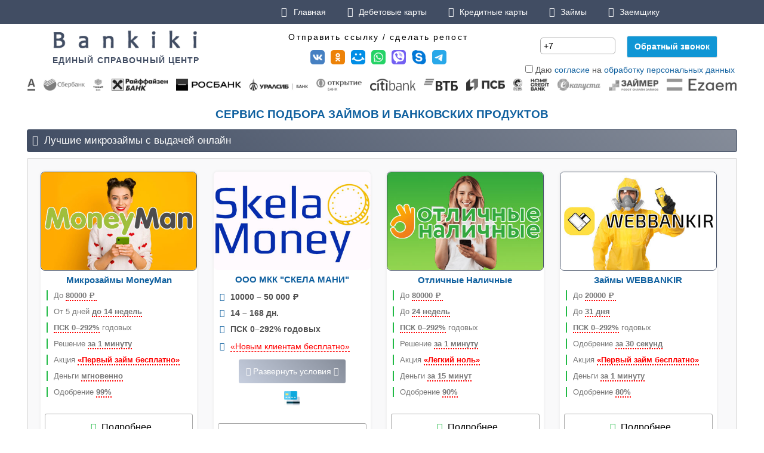

--- FILE ---
content_type: text/html; charset=UTF-8
request_url: https://bankiki.ru/
body_size: 27615
content:
<!DOCTYPE html>
<html lang="ru-RU" itemscope itemtype="https://schema.org/WebPage">
<head>
<meta name="zen-verification" content="XDjSmGkHoQe3ASJhb8bw4TwaI3mECYxgEY5RcLRm0D7PMCltbctwEta9eKXFawsz" />
	<meta charset="UTF-8">
        <meta name="viewport" content="width=device-width, initial-scale=1.0">
		<meta name="zen-verification" content="BPGEbk4Capd0Lpgd2t98iOQd0Cwq2BLNPvKQwu3BsfXajt8oCmkAPLTBBA9uPd47" />
<!-- Yandex.Metrika counter -->
<script type="text/javascript" >
   (function(m,e,t,r,i,k,a){m[i]=m[i]||function(){(m[i].a=m[i].a||[]).push(arguments)};
   m[i].l=1*new Date();
   for (var j = 0; j < document.scripts.length; j++) {if (document.scripts[j].src === r) { return; }}
   k=e.createElement(t),a=e.getElementsByTagName(t)[0],k.async=1,k.src=r,a.parentNode.insertBefore(k,a)})
   (window, document, "script", "https://mc.yandex.ru/metrika/tag.js", "ym");

   ym(65335063, "init", {
        clickmap:true,
        trackLinks:true,
        accurateTrackBounce:true
   });
</script>
<noscript><div><img src="https://mc.yandex.ru/watch/65335063" style="position:absolute; left:-9999px;" alt="" /></div></noscript>
<!-- /Yandex.Metrika counter -->


 	<title>Банкики - Сервис подбора финансовых продуктов 💳 Сравнение предложений по кредитам, микрозаймам и банковским картам</title>
	
	<meta name="description" content="
💰 Сервис подбора и сравнения банковских услуг: кредитные и дебетовые карты, микрозаймы и кредиты, Расчетно-кассовое обслуживание. 👍 Мониторинг предложений · Оформление заявки на займ за 10 минут">



<link href="/css/style.css" rel="stylesheet" />

<!-- Обязательный (и достаточный) тег для браузеров https://be1.ru/generator-favicon/ -->


<link rel="icon" href="./favicon.svg" type="image/svg+xml">
<link rel="icon" href="./favicon.ico" type="image/x-icon ">
	<!-- Дополнительные иконки для десктопных браузеров -->
	<link type="image/png" sizes="16x16" rel="icon" href="./icons/favicon-16x16.png">
	<link type="image/png" sizes="32x32" rel="icon" href="./icons/favicon-32x32.png">
	<link type="image/png" sizes="96x96" rel="icon" href="./icons/favicon-96x96.png">
	<link type="image/png" sizes="120x120" rel="icon" href="./icons/favicon-120x120.png">

	<!-- Иконки для Android -->
	<link type="image/png" sizes="72x72" rel="icon" href="./icons/android-icon-72x72.png">
	<link type="image/png" sizes="96x96" rel="icon" href="./icons/android-icon-96x96.png">
	<link type="image/png" sizes="144x144" rel="icon" href="./icons/android-icon-144x144.png">
	<link type="image/png" sizes="192x192" rel="icon" href="./icons/android-icon-192x192.png">
	<link type="image/png" sizes="512x512" rel="icon" href="./icons/android-icon-512x512.png">
	<link rel="manifest" href="./manifest.json">

	<!-- Иконки для iOS (Apple) -->
	<link sizes="57x57" rel="apple-touch-icon" href="./icons/apple-touch-icon-57x57.png">
	<link sizes="60x60" rel="apple-touch-icon" href="./icons/apple-touch-icon-60x60.png">
	<link sizes="72x72" rel="apple-touch-icon" href="./icons/apple-touch-icon-72x72.png">
	<link sizes="76x76" rel="apple-touch-icon" href="./icons/apple-touch-icon-76x76.png">
	<link sizes="114x114" rel="apple-touch-icon" href="./icons/apple-touch-icon-114x114.png">
	<link sizes="120x120" rel="apple-touch-icon" href="./icons/apple-touch-icon-120x120.png">
	<link sizes="144x144" rel="apple-touch-icon" href="./icons/apple-touch-icon-144x144.png">
	<link sizes="152x152" rel="apple-touch-icon" href="./icons/apple-touch-icon-152x152.png">
	<link sizes="180x180" rel="apple-touch-icon" href="./icons/apple-touch-icon-180x180.png">

	<!-- Иконки для MacOS (Apple) -->
	<link color="#e52037" rel="mask-icon" href="./icons/safari-pinned-tab.svg">

	<!-- Иконки и цвета для плиток Windows -->
	<meta name="msapplication-TileColor" content="#2b5797">
	<meta name="msapplication-TileImage" content="./icons/mstile-144x144.png">
	<meta name="msapplication-square70x70logo" content="./icons/mstile-70x70.png">
	<meta name="msapplication-square150x150logo" content="./icons/mstile-150x150.png">
	<meta name="msapplication-wide310x150logo" content="./icons/mstile-310x310.png">
	<meta name="msapplication-square310x310logo" content="./icons/mstile-310x150.png">
	<meta name="application-name" content="My Application">
	<meta name="msapplication-config" content="./browserconfig.xml">






<script type="text/javascript" src="/js/search.jsp"></script>
<!--<link rel="stylesheet" href="/css/font-awesome.css">
<link rel="stylesheet" href="/css/style-menu.css">-->
  <script type="text/javascript" src="/js/jquery.min.js"></script>




<!--Подгрузка изображений при скролле
http://jquery.eisbehr.de/lazy/
http://jquery.eisbehr.de/lazy/example_basic-usage
https://atuin.ru/blog/otlozhennaya-zagruzka-kontenta/

<script type="text/javascript" src="/js/jquery.lazy.iframe.min.js" defer></script>
-->



<script type="text/javascript" src="/js/jquery.lazy.min.js"></script>



<style>
.lazy {filter: blur(10px);
    transition: background 1s ease;
    -webkit-transition: all 1s;
    -moz-transition: all 1s;
    -o-transition: all 1s;

}

.lazy-v {filter: blur(10px);
    transition: background 1s ease;
    -webkit-transition: all 1s;
    -moz-transition: all 1s;
    -o-transition: all 1s;

}

</style>
<script type="text/javascript">
    $(function() {
        $('img.lazy').lazy({
		threshold: 0,
	//filter: blur(5),
		//enableThrottle:true,
		//throttle: 1000,
        effect: 'fadeIn',
		visibleOnly	: true,
        effectTime: 10,
		afterLoad: function(element) {
          element.css("filter", "blur(0)");
      }
		});
	    $('img.lazy-v').lazy({
		threshold: 0,
	//filter: blur(5),
		//enableThrottle:true,
		//throttle: 1000,
        effect: 'fadeIn',
		visibleOnly	: false,
        effectTime: 10,
		afterLoad: function(element) {
          element.css("filter", "blur(0)");
      }
		});
    });
</script>	

</head>




<body>

<div class="line11">
<div class="wrapper clr" >

<!--<ul class="menu1">
			
				
				
		
				
				
				<li><a href="/">Главная</a></li>
				<li><a href="/debetovye-karty-top-10">Дебетовые карты</a></li>
				<li><a href="/debetovye-karty-tinkoff">Дебетовые карты Tinkoff</a></li>
				<li><a href="/debetovaya-karta-tinkoff-black">Tinkoff Black</a></li>
				<li><a href="/kreditnaya-karta-tinkoff-platinum">Platinum</a></li>
				<li><a href="/esim-operator-tinkoff-mobile">Mobile</a></li>
				
			</ul>-->
			
		

<!--https://age-dragon.com/html-css/74-adapt-menu.html-->		
	<nav class="dws-menu">
        <input type="checkbox" name="toggle" id="menu" class="toggleMenu">
        <label for="menu" class="toggleMenu"><i class="fa icon-menu"></i>Открыть меню</label>
        <ul>
            <li><a href="https://bankiki.ru"><i class="icon-home-1"></i>Главная</a></li>
            <li>
                <input type="checkbox" name="toggle" class="toggleSubmenu" id="sub_m1">
                <a href="/debetovye-karty-top-10"><i class="fa icon-credit-card"></i>Дебетовые карты</a>
                <label for="sub_m1" class="toggleSubmenu"><i class="fa"></i></label>
                <ul>
					<li>
                        <input type="checkbox" name="toggle" class="toggleSubmenu" id="sub_m1-1">
                        <a class="vloj">Тинькофф Банк</a>
                        <label for="sub_m1-1" class="toggleSubmenu"><i class="fa"></i></label>
                        <ul>
                           <li><a href="/debetovye-karty-tinkoff">Все Дебетовые Тинькофф</a></li>
                            <li><a href="/debetovaya-karta-tinkoff-black">Black</a></li>
							<li><a href="/karta-mir-tinkoff">МИР</a></li>
							<li><a href="/tinkoff-drive">Драйв</a></li>
							<li><a href="/tinkoff-magnit">Магнит</a></li>
							<li><a href="/tinkoff-all-games">ALL Games</a></li>
							<li><a href="/karta-tinkoff-junior">Junior</a></li>
							<li><a href="/tinkoff-sndk-edinorog-ti">от Сыендука</a></li>
							<li><a href="/broker-tinkoff-investicii">Инвестиции</a></li>
					<li><a href="/esim-operator-tinkoff-mobile">Мобайл</a></li>
							
							<!--<li><a href="/tinkoff-marmok">Мармок</a></li>
							<li><a href="/karta-tinkoff-rik-i-morti">Рик и Морти</a></li>-->
							
		               	<li><a href="/tinkoff-mobile-akciya-1000">Мобайл 1000</a></li>
						<li><a href="/multivalutnaya-karta-tinkoff">Мультивалютная</a></li>
					<li><a href="/tinkoff-investicii-1000-2000">Инвестиции 1000 2000</a></li>
					<li><a href="/tinkoff-investicii-25000">Акции за обучение</a></li>
				
					<li><a href="/tinkoff-magnit-1000">Магнит +1000</a></li>
					<li><a href="/tinkoff-bonus-1000">Акция "Вернем 1000"</a></li>
							
							<li><a href="/tinkoff-10-procentov-na-ostatok">10% на Остаток</a></li>
							
							<li><a href="/tinkoff-promokody">Промокоды</a></li>
							<li><a href="/privedi-druga-v-tinkoff">Приглашения от друга</a></li>
							<li><a href="/tinkoff-cashback-500-1500">Кэшбэк +1500</a></li>
								<li><a href="/tinkoff-drive-2000">Драйв +2000</a></li>
						</ul>
                    </li>
					<li>
                        <input type="checkbox" name="toggle" class="toggleSubmenu" id="sub_m1-1">
                        <a class="vloj">Альфа-Банк</a>
                        <label for="sub_m1-1" class="toggleSubmenu"><i class="fa"></i></label>
                        <ul>
							<li><a href="/debetovye-karty-alfa">Все дебетовые Альфабанка</a></li>
							<li><a href="/alfa-karta-1000">Акция «+1000»</a></li>
                       </ul>
                    </li>
					<li>
                        <!-- <input type="checkbox" name="toggle" class="toggleSubmenu" id="sub_m1-2">
                        <a href="/debetovye-karty-alfa" class="vloj">Альфа-Банк</a>
                        <label for="sub_m1-2" class="toggleSubmenu"><i class="fa"></i></label>
                       <ul>
                            <li><a href="/debetovye-karty-alfa">Все</a></li>
                        </ul>-->
						<a href="/debetovye-karty-alfa">Альфа-Банк</a>
                    </li>
					<li>
                        <!-- <input type="checkbox" name="toggle" class="toggleSubmenu" id="sub_m1-2">
                        <a href="/debetovye-karty-alfa" class="vloj">Альфа-Банк</a>
                        <label for="sub_m1-2" class="toggleSubmenu"><i class="fa"></i></label>
                       <ul>
                            <li><a href="/debetovye-karty-alfa">Все</a></li>
                        </ul>-->
						<a href="/mts-dengi-weekend-debit-card">МТС Weekend</a>
                    </li>
                    <li><a href="/debetovye-karty-cashback">С кэшбэком</a></li>
					<li><a href="/besplatnye-debetovye-karty">С бесплатным обслуживанием</a></li>
					<li><a href="/debetovye-karty-s-procentom">С процентом на остаток</a></li>
					<li><a href="/vygodnye-debetovye-karty">С кэшбэком и процентом</a></li>
					<li><a href="/momentalnye-debetovye-karty">Моментальные</a></li>
					<li><a href="/debetovye-karty-online">С онлайн-заявкой</a></li>
					<li><a href="/debetovye-karty-s-dostavkoy">С доставкой на дом</a></li>
					<!--<li><a href="/debetovye-karty-top-10">Все дебетовые карты</a></li>-->
					<li><a href="/chto-takoe-debetovaya-karta">Что это такое?</a></li>
					
                </ul>
            </li>
            <li>
                <input type="checkbox" name="toggle" class="toggleSubmenu" id="sub_m2">
                <a href="/alfa-100-dney-bez-procentov"><i class="fa icon-credit-card"></i>Кредитные карты</a>
                <label for="sub_m2" class="toggleSubmenu"><i class="fa"></i></label>
                <ul>
                    <li><a href="/kreditnaya-karta-tinkoff-platinum">Платинум</a></li>
					<li><a href="/tinkoff-all-airlines-kreditnaya">All Airlines</a></li>
					<li><a href="/alfa-100-dney-bez-procentov">Альфа 100 дней</a></li>
					<li><a href="/tinkoff-platinum-3000">Platinum +3000</a></li>
					<li><a href="/tinkoff-drive-credit-3000">Drive +3000</a></li>
                </ul>
            </li>
			<li>
                <input type="checkbox" name="toggle" class="toggleSubmenu" id="sub_m5">
                <a href="/zaimy-online"><i class="fa icon-money"></i>Займы</a>
                <label for="sub_m5" class="toggleSubmenu"><i class="fa"></i></label>
                <ul>
                    <li><a href="/vse-mfo-spisok">Список МФО</a></li>
					<li><a href="/top-rating-mfo">Рейтинг (ТОП)</a></li>
					<!--<li><a href="/zaimy-online">Онлайн-займы</a></li>-->
					<li><a href="/zaimy-kruglosutochno">Круглосуточно</a></li>
					<li><a href="/perviy-zaim-bez-procentov">Без процентов</a></li>
					<li><a href="/novye-mfo">Новые МФО</a></li>
					<li><a href="/mini-zaimy">Мини-займы</a></li>
					<li><a href="/zaimy-s-18-let">С 18 лет</a></li>
					<li><a href="/zaimy-po-pasportu">По паспорту</a></li>
					<li><a href="/zaim-bez-zvonkov">Без звонков</a></li>
					<li><a href="/dolgosrochnye-zaimy">Долгосрочные</a></li>
					<li><a href="/zaimy-na-bankovskij-schet">На счет</a></li>
					<li><a href="/zaimy-na-qiwi">На QIWI</a></li>
					<li><a href="/zaim-do-zarplati">До зарплаты</a></li>
					<li><a href="/zaimy-bez-proverok">Без проверок</a></li>
					<li><a href="/zaimy-bez-otkaza">Без отказа</a></li>
					<li><a href="/zaimy-100-procentov-odobrenie">100% Одобрение</a></li>
					<li><a href="/zaim-s-plohoy-kreditnoy-istoriey">С плохой КИ</a></li>
					<li><a href="/zaimy-s-prosrochkami">С просрочками</a></li>
					<li><a href="/zaimy-bezrabotnym">Безработным</a></li>
					<li><a href="/web-zaim">Веб-Займ</a></li>
					<li><a href="/zaim-1000-rubley">1000 рублей</a></li>
                </ul>
            </li>
			<li>
                <input type="checkbox" name="toggle" class="toggleSubmenu" id="sub_m4">
                <a href="/sovety"><i class="fa icon-help"></i>Заемщику</a>
                <label for="sub_m4" class="toggleSubmenu"><i class="fa"></i></label>
                <ul>
					<li><a href="/o-nas">О нас</a></li>
					<li><a href="/novosti">Новости</a></li>
					<li><a href="/akcii">Акции и скидки</a></li>
					<li><a href="/vopros-otvet">Вопросы и Ответы</a></li>
					<li><a href="/sovety">Советы</a></li>
					<li><a href="/kontakty">Контакты</a></li>
                </ul>
            </li>

        </ul>
    </nav>
			
			</div>
	</div>

<div class="line1" >
<div class="line1_2">


<div class="main_block_main">
  <div class="main_block">
   <div class="main_block_in1" >
   <div class="block1" >
   <a href="https://bankiki.ru" style=""><img src="/img_bankiki/logo_bankiki.png" style="max-width:280px; width: auto; "></a>
   </div>
   <span class="name-2">
  Единый справочный центр
   </span>
 <!--<span class="name-2">
  Сервис подбора и сравнения
   </span>-->

  
   </div>

   <div class="main_block_in2">
   
<div class="block1">
   
   
  
<style>
.sharetop img {border-radius:5px; width:24px;}
.sharetop a {border-bottom: none; margin: 3px;}
.sharetop a:hover {border-bottom: none; opacity: 75%;}
.sharetop span {font-size:14px; color:#000;text-decoration:none; letter-spacing: 0.15em; font-weight:normal;margin:12px 0;}
@media screen and (max-width:400px){.sharetop img {width:28px;} .sharetop span {display:none;}
</style>
<div class="sharetop">
<span>
 Отправить ссылку / сделать репост
   </span>
<a href="https://vk.com/share.php?url=https://bankiki.ru/" target="_blanc" rel="nofollow"><img class="lazy" data-src="/sosial_share/vk.png" alt="Поделиться Вконтакте"></a> 
<!--<a href="https://www.facebook.com/sharer/sharer.php?u=https://bankiki.ru/" target="_blanc" rel="nofollow"><img class="lazy" data-src="/sosial_share/fb.png" alt="Поделиться Facebook"></a> -->
<a href="https://connect.ok.ru/offer?url=https://bankiki.ru/" target="_blanc" rel="nofollow"><img class="lazy" data-src="/sosial_share/ok.png" alt="Поделиться Одноклассники"></a> 
<a href="https://connect.mail.ru/share?url=https://bankiki.ru/" target="_blanc" rel="nofollow"><img class="lazy" data-src="/sosial_share/mm.png" alt="Поделиться Моймир"></a> 	
<!--<a href="https://twitter.com/intent/tweet?url=https://bankiki.ru/" target="_blanc" rel="nofollow"><img class="lazy" data-src="/sosial_share/tw.png" alt="Поделиться Twitter"></a> -->

<a href="https://web.whatsapp.com/send?text=https://bankiki.ru/" target="_blanc" rel="nofollow"><img class="lazy" data-src="/sosial_share/wa.png" alt="Поделиться Whatsapp"></a> 

<a href="viber://forward?text=https://bankiki.ru/" target="_blanc" rel="nofollow"><img class="lazy" data-src="/sosial_share/vb.png" alt="Поделиться Viber"></a> 	
<a href="https://web.skype.com/share?url=https://bankiki.ru/" target="_blanc" rel="nofollow"><img class="lazy" data-src="/sosial_share/sk.png" alt="Поделиться Skype"></a> 	
<a href="https://t.me/share/url?url=https://bankiki.ru/" target="_blanc" rel="nofollow"><img class="lazy" data-src="/sosial_share/tg.png" alt="Поделиться Telegram"></a> 
</div>


     </div>
 
	 
	
   

	
	
   </div>

   <div class="main_block_in3 nomobile">
  

		
			

 
  <form id="ajax_form2" method="post" onsubmit="return false;">
<input type="text" name="phone6" id="phone6" placeholder="Ваш телефон" class="z1" value="+7" size="13" style="margin: 5px; padding: 5px; font-size: 14px;">
<input type="submit" id="callback" value="Обратный звонок" class="but-top" onclick="return false;">
<br><input type="checkbox" name="check_pd2" id="check_pd2" placeholder="Согласие на обработку ПД" class="z1"> Даю <a href="/soglasie">согласие</a> на <a href="/privacy">обработку персональных данных</a>
<span class="result"></span>
</form>

<script>

	$(document).ready(function() {
		$("#callback").on("click", function() {
			var phone = $("#phone6").val(); // Получаем имя
			var type1 = "Заявка на обратный звонок";
			var checkpd = $("#check_pd2").prop("checked");
			$.ajax({
			
				url: "/call_back/form.php", // Куда отправляем данные (обработчик)
				type: "post",

				data: {
					"phone": phone, 
					"type1": type1,
					"checkpd": checkpd
				},

				success: function(data) {
				
					$(".result").html(data); // Выводим результат
					
				}
				
			});
			
		});
		
	});

</script>
	






   </div>
 </div>
</div>


		

</div>
</div>


	</div>
	

	
	

		
				<!--
		<script>
			$(".typing").typed({
 strings: ["Сравните ОСАГО у 15 Страховых за 5 простых Шагов!"],
 
		 typeSpeed: 70,
 backDelay: 0,
 startDelay: 0, 
			loop: true,
loopCount: 1
});
</script>
		
	</div>
	</div>-->



	

		<div class="line10 nomobile">
		<div class="wrapper7 clr">
			<div class="consul9">
	<img src="/logo_banki/alfa.jpg" alt="">
	</div>
		<div class="consul9">
<img src="/logo_banki/sber.jpg" alt="">
	</div>
			<div class="consul9">
	<img src="/logo_banki/tinkof.jpg" alt="">
	</div>
		<div class="consul9">
<img src="/logo_banki/raifaizen.jpg" alt="">
	</div>
			<div class="consul9">
	<img src="/logo_banki/rosbank.jpg" alt="">
	</div>
		<div class="consul9">
<img src="/logo_banki/uralsib.jpg" alt="">
	</div>
			<div class="consul9">
	<img src="/logo_banki/open.jpg" alt="">
	</div>
		<div class="consul9">
<img src="/logo_banki/citi.jpg" alt="">
	</div>
			<div class="consul9">
	<img src="/logo_banki/vtb.jpg" alt="">
	</div>
		<div class="consul9">
<img src="/logo_banki/psb.jpg" alt="">
	</div>
			<div class="consul9">
	<img src="/logo_banki/rs.jpg" alt="">
	</div>
		<div class="consul9">
<img src="/logo_banki/home.jpg" alt="">
	</div>
		<div class="consul9">
<img src="/logo_banki/ekapusta.jpg" alt="">
	</div>
		<div class="consul9">
	<img src="/logo_banki/zaimer.jpg" alt="">
	</div>
		<div class="consul9">
<img src="/logo_banki/ezaem.jpg" alt="">
	</div>
	</div>
		
		<div class="wrapper6 clr">
		<div class="title"><h1>Сервис подбора займов и банковских продуктов</h1></div>
		</div>
		
		
<div class="wrapper4 clr" style="text-align:center;">

<script type="text/javascript">function openb(link){window.open(link);}</script>
		




</div>

		</div>
		

		
		<div class="line5">
		<div class="wrapper4_2 clr">	
		
		
	<!--	<input type="checkbox" id="poiler1" /> 
<label for="poiler1">Содержание</label>
		<div class="poiler y" style="background:#e7e8ed;">

<ol class="sodx">
<li><a href="#qsod1_1"><b>Главное различие</b> банковских карт</a></li>
<li><a href="#qsod1_2"><b>3 Документа</b> для оформления займа</a></li>
<li><a href="#qsod1_3">Основной нюанс <b>беспроцентного периода</b> по кредитке?</a></li>
<li><a href="#qsod1_4">ТОП-7 Причин для <b>отказа в выдаче микрокредита</b></a></li>
<li><a href="#qsod1_5"><b>"Подводные камни"</b> при формлении микрозайма</a></li>
<li><a href="#qsod1_6">Банки и МФО <b>адреса, телефон поддержки, лицензии</b></a></li>
<li><a href="#qsod1_7">Видео-обзор: <b>Стоит ли брать</b> займы?</a></li>

</ol>


</ol>



		</div>-->



		

		<input type="checkbox" id="poiler4-2" checked /> 
<label for="poiler4-2"><h2>Лучшие микрозаймы с выдачей онлайн</h2></label>
<div class="poiler x">

<!--<div class="card promo-card">
<div class="card-face">
<a href="/img_mfo_20/monetkin.jpg" class="lightbox"><img data-src="/img_mfo_20/monetkin.jpg" alt="Кредитный сервис Монеткин" class="lazy"></a>
</div>
<div class="card-h">
<h3>Микрозаймы Монеткин</h3>
</div>
<div class="card-text">

<input type="checkbox" id="price-mfo-27-1" /> 
<label for="price-price-mfo-27-1">До <span class="pricex2">100000<span class="rub">Р</span></span></label>
<div class="price">
<ul class="arrow">
<li>От 10000<span class="rub">Р</span></li>
</ul>
</div>

<input type="checkbox" id="price-mfo-27-2" /> 
<label for="price-mfo-27-2">До <span class="pricex2">180 дней</span></label>
<div class="price">
<ul class="arrow">
<li>От 14 дней</li>
</ul>
</div>

<input type="checkbox" id="price-mfo-27-3" /> 
<label for="price-mfo-27-3">От <span class="pricex2">0 %</span> в день</label>
<div class="price">
<ul class="arrow">
<li>Снижает процент надёжным клиентам</li>
<li>После одобрения микрозайма сообщим, доступно ли снижение процентной ставки</li>
<li>Следующий займ по сниженной ставке</li>
</ul>
</div>

<input type="checkbox" id="price-mfo-27-4" /> 
<label for="price-mfo-27-4">Одобрение <span class="pricex2">всем</span></label>
<div class="price">
<ul class="arrow">
<li>Даже с плохой кредитной историей</li>
<li>В случае отказа предложим шаги для получения микрозайма</li>
</ul>
</div>

<input type="checkbox" id="price-mfo-27-5" /> 
<label for="price-mfo-27-5">Возраст <span class="pricex2">от 18 лет</span></label>
<div class="price">
<ul class="arrow">
<li>Необходим только паспорт</li>
</ul>
</div>

<input type="checkbox" id="price-mfo-27-7" /> 
<label for="price-mfo-27-7"><span class="pricex2">Способы</span> получения</label>
<div class="price">
<ul class="arrow">
<li>Обычно средства поступают  на банковскую карту в течении 1 минуты после одобрения заявки</li>
</ul>
</div>

<input type="checkbox" id="price-mfo-27-8" /> 
<label for="price-mfo-27-8">Одобрение <span class="pricex2">91%</span></label>
<div class="price">
<ul class="arrow">
<li>Быстрая выдача денег</li>
</ul>
</div>

</div>

<div class="card-but-2"></div>
<div class="card-but">
<a target="_blank" href="/m-go/podrobnee/monetkin" class="but-card but12">Подробнее</a>
<a target="_blank" href="/m-go/poluchit-dengi/monetkin" class="but-card but10">Отправить заявку</a>
</div>

</div>	<!--сard-->

<div class="card">
<div class="card-face">
<a href="/img_mfo_20/moneyman-microzaym-3.jpg" class="lightbox"><img data-src="/img_mfo_20/moneyman-microzaym-3.jpg" alt="Микрозайм от MoneyMan" class="lazy-v"></a>
</div>
<div class="card-h">
<h3>Микрозаймы MoneyMan</h3>
</div>
<div class="card-text">


<input type="checkbox" id="price-mfo-1-1" /> 
<label for="price-mfo-1-1">До <span class="pricex2">80000<span class="rub">Р</span></span></label>
<div class="price">
<ul class="arrow">
<li>от 1500<span class="rub">Р</span></li>
<li>Единовременное погашение в конце срока</li>
<li>При долгосрочном тарифе погашение раз в 2 недели</li>
</ul>
</div>

<input type="checkbox" id="price-mfo-1-2" /> 
<label for="price-mfo-1-2">От 5 дней <span class="pricex2">до 14 недель</span></label>
<div class="price">
<ul class="arrow">
<li>Первый заём выдается на период не более 21 дня</li>
</ul>
</div>

<input type="checkbox" id="price-mfo-1-3" /> 
<label for="price-mfo-1-3"><span class="pricex2">ПСК 0–292%</span> годовых</label>
<div class="price">
<ul class="arrow">
<li>Процент зависит от постоянного сотрудничества, суммы и срока кредитования</li>
</ul>
</div>

<input type="checkbox" id="price-mfo-1-4" /> 
<label for="price-mfo-1-4">Решение <span class="pricex2">за 1 минуту</span></label>
<div class="price">
<ul class="arrow">
<li>Оформление заявки онлайн</li>
<li>Автоматическое одобрение</li>
<li>Круглосуточно через Интернет</li>
</ul>
</div>

<!--<input type="checkbox" id="price-mfo-1-5" /> 
<label for="price-mfo-1-5">Возраст <span class="pricex2">от 20 лет</span></label>
<div class="price">
<ul class="arrow">
<li>Регистрация в России</li>
<li>Паспорт</li>
</ul>
</div>-->

<input type="checkbox" id="price-mfo-1-6" /> 
<label for="price-mfo-1-6">Акция <span class="pricex2 red">«Первый займ бесплатно»</span></label>
 <div class="price">
<ul class="arrow">
<li>Специальные условия для новых клиентов</li>
<li>До 30000<span class="rub">Р</span></li>
<li>До 21 дня</li>
<li>Без процентов</li>
</ul>
<a target="_blank" href="/m-go/action/moneyman?erid=LjN8KMCjM" class="but-card but12">Подробнее</a>
</div>

<input type="checkbox" id="price-mfo-1-7" /> 
<label for="price-mfo-1-7">Деньги <span class="pricex2">мгновенно</span></label>
<div class="price">
<ul class="arrow">
<li>На карту</li>
<li>На банковский счёт</li>
<li>Наличными</li>
</ul>
</div>

<input type="checkbox" id="price-mfo-1-8" /> 
<label for="price-mfo-1-8">Одобрение <span class="pricex2">99%</span></label>
<div class="price">
<ul class="arrow">
<li>Микрозайм без отказа</li>
</ul>
</div>

</div>

<div class="card-but-2"></div>
<div class="card-but">
<a target="_blank" href="/m-go/podrobnee/moneyman?erid=LjN8KMCjM" class="but-card but12">Подробнее</a>
<a target="_blank" href="/m-go/poluchit-dengi/moneyman?erid=LjN8KMCjM" class="but-card but10">Отправить заявку</a>
</div>

</div>	<!--сard-->


<div class="card" id="creditronic">
<div class="card-face">
<a target="_blank" href="/m-go/mfo/skela?erid=LjN8Kb2Nc"><img data-src="/img_23/skela.jpg" alt="МКК Скела Мани" class="lazy-v"></a>
</div>
<div class="card-h">
<a target="_blank" href="/m-go/mfo/skela?erid=LjN8Kb2Nc"><h3>ООО МКК "СКЕЛА МАНИ"</h3></a>
</div>
<div class="card-text">
<p>10000 – 50 000<span class="rub">Р</span></span></p>
<p>14 – 168 дн.</p>
<p>ПСК 0–292% годовых</p>
<p><a target="_blank" href="/m-go/action/skela?erid=LjN8Kb2Nc">«Новым клиентам бесплатно»</a></p>
<input type="checkbox" class="podr1" id="podr-29-1" onchange="podr(29);" /> 
<label for="podr-29-1"></label>
<div class="price" id="podr-29-2">
<!--<p class="annot2"></p>-->
</div>
<li data-title="На банковскую карту"><img class="lazy" data-src="/img_bankiki/credit-card.jpg"></li>
</div>
<div class="card-but-2"></div>
<div class="card-but">
<a target="_blank" href="/m-go/mfo/skela?erid=LjN8Kb2Nc" class="but-card but12" onclick="ym(65335063,'reachGoal','podrobnee');">Подробнее</a>
<a target="_blank" href="/m-go/poluchit-dengi/skela?erid=LjN8Kb2Nc" class="but-card but10" onclick="ym(65335063,'reachGoal','podatzayavku');">Получить деньги</a>
</div>
</div>	<!--сard-->

<div class="card">

<div class="card-face">
<a href="/img_mfo_20/otlychnye-nalichnye.jpg" class="lightbox"><img data-src="/img_mfo_20/otlychnye-nalichnye.jpg" alt="Отличные Наличные" class="lazy-v"></a>
</div>
<div class="card-h">
<h3>Отличные Наличные</h3>
</div>
<div class="card-text">

<input type="checkbox" id="price-mfo-3-1" /> 
<label for="price-mfo-3-1">До <span class="pricex2">80000<span class="rub">Р</span></span></label>
<div class="price">
<ul class="arrow">
<li>от 1000<span class="rub">Р</span></li>
</ul>
</div>

<input type="checkbox" id="price-mfo-3-2" /> 
<label for="price-mfo-3-2">До <span class="pricex2">24 недель</span></label>
<div class="price">
<ul class="arrow">
<li>От 5 дней </li>
</ul>
</div>

<input type="checkbox" id="price-mfo-3-3" /> 
<label for="price-mfo-3-3"><span class="pricex2">ПСК 0–292%</span> годовых</label>
<div class="price">
<ul class="arrow">
<li></li>
</ul>
</div>

<input type="checkbox" id="price-mfo-3-4" /> 
<label for="price-mfo-3-4">Решение <span class="pricex2">за 1 минуту</span></label>
<div class="price">
<ul class="arrow">
<li>Высокий процент одобрения</li>
</ul>
</div>

<input type="checkbox" id="price-mfo-3-6" /> 
<label for="price-mfo-3-6">Акция <span class="pricex2 red">«Легкий ноль»</span></label>
 <div class="price">
<ul class="arrow">
<li>Сециальное предложение для новых клиентов</li>
<li>До 10000<span class="rub">Р</span></li>
<li>Беспроцентный микрозайм</li>
</ul>
<a target="_blank" href="/m-go/action/otlichnye-nalichnye?erid=LjN8JyiSf" class="but-card but12">Подробнее</a>
</div>

<input type="checkbox" id="price-mfo-3-7" /> 
<label for="price-mfo-3-7">Деньги <span class="pricex2">за 15 минут</span></label>
<div class="price">
<ul class="arrow">
<li>На карту или наличными</li>
<li>Круглосуточно не выходя из дома</li>
</ul>
</div>

<input type="checkbox" id="price-mfo-3-8" /> 
<label for="price-mfo-3-8">Одобрение <span class="pricex2">90%</span></label>
<div class="price">
<ul class="arrow">
<li>Проверяют кредитную историю</li>
</ul>
</div>

</div>

<div class="card-but-2"></div>
<div class="card-but">
<a target="_blank" href="/m-go/podrobnee/otlichnye-nalichnye?erid=LjN8JyiSf" class="but-card but12">Подробнее</a>
<a target="_blank" href="/m-go/poluchit-dengi/otlichnye-nalichnye?erid=LjN8JyiSf" class="but-card but10">Отправить заявку</a>
</div>

</div>	<!--сard-->


<div class="card">

<div class="card-face">
<a href="/img_mfo_20/webbankir-zaym.jpg" class="lightbox"><img data-src="/img_mfo_20/webbankir-zaym.jpg" alt="Займ Webbankir" class="lazy-v"></a>
</div>
<div class="card-h">
<h3>Займы WEBBANKIR</h3>
</div>
<div class="card-text">

<input type="checkbox" id="price-mfo-4-1" /> 
<label for="price-mfo-4-1">До <span class="pricex2">20000<span class="rub">Р</span></span></label>
<div class="price">
<ul class="arrow">
<li>от 3000<span class="rub">Р</span></li>
</ul>
</div>

<input type="checkbox" id="price-mfo-4-2" /> 
<label for="price-mfo-4-2">До <span class="pricex2">31 дня</span></label>
<div class="price">
<ul class="arrow">
<li>От 7 дней</li>
</ul>
</div>

<input type="checkbox" id="price-mfo-4-3" /> 
<label for="price-mfo-4-3"><span class="pricex2">ПСК 0–292%</span> годовых</label>
<div class="price">
<ul class="arrow">
<li>Нет скрытых платежей, страховок и комиссий</li>
<li>Для постоянных клиентов - кэшбэк и скидка на займы</li>
</ul>
</div>

<input type="checkbox" id="price-mfo-4-4" /> 
<label for="price-mfo-4-4">Одобрение <span class="pricex2">за 30 секунд</span></label>
<div class="price">
<ul class="arrow">
<li>Можно войти через Госуслуги</li>
</ul>
</div>

<input type="checkbox" id="price-mfo-4-6" /> 
<label for="price-mfo-4-6">Акция <span class="pricex2 red">«Первый займ бесплатно»</span></label>
 <div class="price">
<ul class="arrow">
<li>Специальное предложение для новых клиентов</li>
<li>До 15000<span class="rub">Р</span></li>
<li>Без процентов</li>
</ul>
<a target="_blank" href="/m-go/action/webbankir?erid=LjN8KE5Mb" class="but-card but12">Подробнее</a>
</div>

<input type="checkbox" id="price-mfo-4-7" /> 
<label for="price-mfo-4-7">Деньги <span class="pricex2">за 1 минуту</span></label>
<div class="price">
<ul class="arrow">
<li>Займ на карту сразу после одобрения заявки и подписания договора через СМС</li>
<li>Получить деньги можно круглосуточно</li>
</ul>
</div>

<input type="checkbox" id="price-mfo-4-8" /> 
<label for="price-mfo-4-8">Одобрение <span class="pricex2">80%</span></label>
<div class="price">
<ul class="arrow">
<li>Залог и поручительство не требуются</li>
</ul>
</div>

</div>

<div class="card-but-2"></div>
<div class="card-but">
<a target="_blank" href="/m-go/podrobnee/webbankir?erid=LjN8KE5Mb" class="but-card but12">Подробнее</a>
<a target="_blank" href="/m-go/poluchit-dengi/webbankir?erid=LjN8KE5Mb" class="but-card but10">Отправить заявку</a>
</div>

</div>	<!--сard-->


<div class="card">

<div class="card-face">
<a href="/img_mfo_20/zaymer.jpg" class="lightbox"><img data-src="/img_mfo_20/zaymer.jpg" alt="Робот займов Zaymer" class="lazy-v"></a>
</div>
<div class="card-h">
<h3>Робот Zaymer</h3>
</div>
<div class="card-text">

<input type="checkbox" id="price-mfo-5-1" /> 
<label for="price-mfo-5-1">До <span class="pricex2">30000<span class="rub">Р</span></span></label>
<div class="price">
<ul class="arrow">
<li>От 2000<span class="rub">Р</span></li>
</ul>
</div>

<input type="checkbox" id="price-mfo-5-2" /> 
<label for="price-mfo-5-2">До <span class="pricex2">30 дней</span></label>
<div class="price">
<ul class="arrow">
<li>От 7 дней</li>
<li>С возможностью продления</li>
</ul>
</div>

<input type="checkbox" id="price-mfo-5-3" /> 
<label for="price-mfo-5-3"><span class="pricex2">ПСК 0–292%</span> годовых</label>
<div class="price">
<ul class="arrow">
<li>Без скрытых подписок и комиссий</li>
</ul>
</div>

<input type="checkbox" id="price-mfo-5-4" /> 
<label for="price-mfo-5-4">Одобрение <span class="pricex2">за 2 минуты</span></label>
<div class="price">
<ul class="arrow">
<li>+5000 через Госуслуги</li>
<li>В автоматическом режиме</li>
</ul>
</div>

<input type="checkbox" id="price-mfo-5-6" /> 
<label for="price-mfo-5-6">Акция <span class="pricex2 red">«Первый займ бесплатно»</span></label>
 <div class="price">
<ul class="arrow">
<li>Микрозайм без процентов</li>
</ul>
<a target="_blank" href="/m-go/action/zaymer?erid=LjN8KXxg3" class="but-card but12">Подробнее</a>
</div>

<input type="checkbox" id="price-mfo-5-7" /> 
<label for="price-mfo-5-7">Получение <span class="pricex2">за 11 секунд</span></label>
<div class="price">
<ul class="arrow">
<li>Банковская карта</li>
<li>Банковский счет</li>
<li>QIWI-кошелек</li>
<li>Золотая корона</li>
<li>Система «Контакт»</li>
<li>Яндекс.Деньги</li>
</ul>
</div>

<input type="checkbox" id="price-mfo-5-8" /> 
<label for="price-mfo-5-8">Одобрение <span class="pricex2">52%</span></label>
<div class="price">
<ul class="arrow">
<li>Даже с плохой кредитной историей</li>
<li>Оформление круглосуточно 24/7</li>
</ul>
</div>

</div>

<div class="card-but-2"></div>
<div class="card-but">
<a target="_blank" href="/m-go/podrobnee/zaymer?erid=LjN8KXxg3" class="but-card but12">Подробнее</a>
<a target="_blank" href="/m-go/poluchit-dengi/zaymer?erid=LjN8KXxg3" class="but-card but10">Отправить заявку</a>
</div>

</div>	<!--сard-->



<div class="card">

<div class="card-face">
<a href="/img_mfo_20/lime.jpg" class="lightbox"><img data-src="/img_mfo_20/lime.jpg" alt="Микрозаймы Lime" class="lazy"></a>
</div>
<div class="card-h">
<h3>Микрозаймы LIME</h3>
</div>
<div class="card-text">

<input type="checkbox" id="price-mfo-13-1" /> 
<label for="price-mfo-13-1">До <span class="pricex2">70000<span class="rub">Р</span></span></label>
<div class="price">
<ul class="arrow">
<li>От 2000<span class="rub">Р</span></li>
</ul>
</div>

<input type="checkbox" id="price-mfo-13-2" /> 
<label for="price-mfo-13-2">До <span class="pricex2">168 дней</span></label>
<div class="price">
<ul class="arrow">
<li>От 10 дней</li>
<li>Бесплатное продление на 14 дней</li>
<li>Программа лояльности - до минус 20% на повторный микрозайм</li>
</ul>
</div>

<input type="checkbox" id="price-mfo-13-3" /> 
<label for="price-mfo-13-3"><span class="pricex2">ПСК 0–292%</span> годовых</label>
<div class="price">
<ul class="arrow">
<li></li>
</ul>
</div>

<input type="checkbox" id="price-mfo-13-4" /> 
<label for="price-mfo-13-4">Одобрение <span class="pricex2">за 2 минуты</span></label>
<div class="price">
<ul class="arrow">
<li>Повторные займы одобряются автоматически</li>
<li>Возраст 23-55 лет</li>
<li>Более 90% заявок рассматриваются автоматически</li>
</ul>
</div>

<input type="checkbox" id="price-mfo-13-6" /> 
<label for="price-mfo-13-6">Акция <span class="pricex2 red">«Первый заем - бесплатно»</span></label>
 <div class="price">
<ul class="arrow">
<li>Ставка 0 процентов для всех новых клиентов</li>
</ul>
<a target="_blank" href="/m-go/action/lime?erid=LjN8Ju1Aj" class="but-card but12">Подробнее</a>
</div>

<input type="checkbox" id="price-mfo-13-7" /> 
<label for="price-mfo-13-7">Выдача <span class="pricex2">за 10 минут</span></label>
<div class="price">
<ul class="arrow">
<li>На банковскую карту</li>
<li>На QIWI-Кошелек</li>
<li>Через систему Contact</li>
<li>Переводом на банковский счет</li>
</ul>
</div>

<input type="checkbox" id="price-mfo-13-8" /> 
<label for="price-mfo-13-8">Одобрение <span class="pricex2">99%</span></label>
<div class="price">
<ul class="arrow">
<li>Без проверок и звонков</li>
<li>Кредитная история значения не имеет, можно получить даже с просрочками</li>
<li>Выдают студентам, пенсионерам и неработающим</li>
</ul>
</div>

</div>

<div class="card-but-2"></div>
<div class="card-but">
<a target="_blank" href="/m-go/podrobnee/lime?erid=LjN8Ju1Aj" class="but-card but12">Подробнее</a>
<a target="_blank" href="/m-go/poluchit-dengi/lime?erid=LjN8Ju1Aj" class="but-card but10">Получить деньги</a>
</div>

</div>	<!--сard-->


<div class="card">

<div class="card-face">
<a href="/img_mfo_20/ekapusta.jpg" class="lightbox"><img data-src="/img_mfo_20/ekapusta.jpg" alt="Микрозаймы Капуста" class="lazy"></a>
</div>
<div class="card-h">
<h3>Микрозаймы e-Капуста</h3>
</div>
<div class="card-text">

<input type="checkbox" id="price-mfo-14-1" /> 
<label for="price-mfo-14-1">До <span class="pricex2">30000<span class="rub">Р</span></span></label>
<div class="price">
<ul class="arrow">
<li>От 100<span class="rub">Р</span></li>
</ul>
</div>

<input type="checkbox" id="price-mfo-14-2" /> 
<label for="price-mfo-14-2">До <span class="pricex2">21 дня</span></label>
<div class="price">
<ul class="arrow">
<li>От 7 дней</li>
</ul>
</div>

<input type="checkbox" id="price-mfo-14-3" /> 
<label for="price-mfo-14-3"><span class="pricex2">ПСК 0–292%</span> годовых</label>
<div class="price">
<ul class="arrow">
<li>Без скрытых комиссий</li>
</ul>
</div>

<input type="checkbox" id="price-mfo-14-4" /> 
<label for="price-mfo-14-4">Одобрение <span class="pricex2">за 1 минуту</span></label>
<div class="price">
<ul class="arrow">
<li></li>
<li>Возраст от 18 лет</li>
<li></li>
</ul>
</div>

<input type="checkbox" id="price-mfo-14-6" /> 
<label for="price-mfo-14-6"><span class="pricex2 red">«Первый займ - бесплатно всем!»</span></label>
 <div class="price">
<ul class="arrow">
<li>При условии оплаты в срок</li>
</ul>
<a target="_blank" href="/m-go/action/ekapusta?erid=LjN8KJocu" class="but-card but12">Подробнее</a>
</div>

<input type="checkbox" id="price-mfo-14-7" /> 
<label for="price-mfo-14-7">Выдача <span class="pricex2">за 10 минут</span></label>
<div class="price">
<ul class="arrow">
<li>Мгновенный перевод средств</li>
<li>На Qiwi</li>
<li>На Яндекс.Деньги</li>
<li>На карту Visa / MasterCard</li>
<li>Переводом Контакт, Золотая Корона</li>
<li>На банковский счет</li>
</ul>
</div>

<input type="checkbox" id="price-mfo-14-8" /> 
<label for="price-mfo-14-8">Одобрение <span class="pricex2">99%</span></label>
<div class="price">
<ul class="arrow">
<li>Моментальное одобрение микрозаймов в автоматичсеком режиме</li>
<li>При регистрации не требуется банковская карта</li>
<li>Круглосуточно</li>
</ul>
</div>

</div>

<div class="card-but-2"></div>
<div class="card-but">
<a target="_blank" href="/m-go/podrobnee/ekapusta?erid=LjN8KJocu" class="but-card but12">Подробнее</a>
<a target="_blank" href="/m-go/poluchit-dengi/ekapusta?erid=LjN8KJocu" class="but-card but10">Отправить заявку</a>
</div>

</div>	<!--сard-->


<div class="card">

<div class="card-face">
<a href="/img_mfo_20/ezaem.jpg" class="lightbox"><img data-src="/img_mfo_20/ezaem.jpg" alt="Микрозаймы Ezaem" class="lazy"></a>
</div>
<div class="card-h">
<h3>Микрозаймы Ezaem</h3>
</div>
<div class="card-text">

<input type="checkbox" id="price-mfo-15-1" /> 
<label for="price-mfo-15-1">До <span class="pricex2">30000<span class="rub">Р</span></span></label>
<div class="price">
<ul class="arrow">
<li>От 2000<span class="rub">Р</span></li>
</ul>
</div>

<input type="checkbox" id="price-mfo-15-2" /> 
<label for="price-mfo-15-2">До <span class="pricex2">35 дней</span></label>
<div class="price">
<ul class="arrow">
<li>От 5 дней</li>
</ul>
</div>

<input type="checkbox" id="price-mfo-15-3" /> 
<label for="price-mfo-15-3"><span class="pricex2">ПСК 0–292%</span> годовых</label>
<div class="price">
<ul class="arrow">
<li>Каждый следующий заем дешевле на 5%*</li>
</ul>
</div>

<input type="checkbox" id="price-mfo-15-4" /> 
<label for="price-mfo-15-4">Одобрение <span class="pricex2">за 15 минуту</span></label>
<div class="price">
<ul class="arrow">
<li>Быстрое предоставление микрозаймов</li>
</ul>
</div>

<input type="checkbox" id="price-mfo-15-6" /> 
<label for="price-mfo-15-6">Акция <span class="pricex2 red">«Первый займ бесплатно»</span></label>
 <div class="price">
<ul class="arrow">
<li>Скидка определяется на усмотрение МКК</li>
</ul>
<a target="_blank" href="/m-go/action/ezaem?erid=LjN8KLpp9" class="but-card but12">Подробнее</a>
</div>

<input type="checkbox" id="price-mfo-15-7" /> 
<label for="price-mfo-15-7">Выдача <span class="pricex2">за 2 минуты</span></label>
<div class="price">
<ul class="arrow">
<li>На банковский расчетный счет</li>
<li>Наличными через систему CONTACT</li>
<li>На банковскую карту VISA, MasterCard или МИР</li>
</ul>
</div>

<input type="checkbox" id="price-mfo-15-8" /> 
<label for="price-mfo-15-8">Одобрение <span class="pricex2">97%</span></label>
<div class="price">
<ul class="arrow">
<li>Прозрачные условия</li>
<li>24 часа в сутки без выходных</li>
</ul>
</div>

</div>

<div class="card-but-2"></div>
<div class="card-but">
<a target="_blank" href="/m-go/podrobnee/ezaem?erid=LjN8KLpp9" class="but-card but12">Подробнее</a>
<a target="_blank" href="/m-go/poluchit-dengi/ezaem?erid=LjN8KLpp9" class="but-card but10">Отправить заявку</a>
</div>

</div>	<!--сard-->


<div class="card">

<div class="card-face">
<a href="/img_mfo_20/vivus.jpg" class="lightbox"><img data-src="/img_mfo_20/vivus.jpg" alt="Микрозаймы Vivus" class="lazy"></a>
</div>
<div class="card-h">
<h3>Микрозаймы VIVUS</h3>
</div>
<div class="card-text">

<input type="checkbox" id="price-mfo-16-1" /> 
<label for="price-mfo-16-1">До <span class="pricex2">100000<span class="rub">Р</span></span></label>
<div class="price">
<ul class="arrow">
<li>От 3000<span class="rub">Р</span></li>
</ul>
</div>

<input type="checkbox" id="price-mfo-16-2" /> 
<label for="price-mfo-16-2">До <span class="pricex2">52 недель</span></label>
<div class="price">
<ul class="arrow">
<li>От 1 дня</li>
</ul>
</div>

<input type="checkbox" id="price-mfo-16-3" /> 
<label for="price-mfo-16-3"><span class="pricex2">ПСК 0–292%</span> годовых</label>
<div class="price">
<ul class="arrow">
<li>Нет скрытых комиссий</li>
</ul>
</div>

<input type="checkbox" id="price-mfo-16-4" /> 
<label for="price-mfo-16-4">Мгновенное <span class="pricex2">решение</span></label>
<div class="price">
<ul class="arrow">
<li>100% онлайн подача заявки</li>
<li>Одобрение и выдача займа менее чем за 10 минут</li>
</ul>
</div>

<input type="checkbox" id="price-mfo-16-6" /> 
<label for="price-mfo-16-6"><span class="pricex2 red">«Беспроцентный период 7 дней»</span></label>
 <div class="price">
<ul class="arrow">
<li>Для новых клиентов</li>
</ul>
<a target="_blank" href="/m-go/action/vivus?erid=LjN8KNBW1" class="but-card but12">Подробнее</a>
</div>

<input type="checkbox" id="price-mfo-16-7" /> 
<label for="price-mfo-16-7">Выдача <span class="pricex2">за 3 минуты</span></label>
<div class="price">
<ul class="arrow">
<li>Онлайн на карту</li>
<li>На банковский счёт</li>
<li>На QIWI-кошелёк</li>
</ul>
</div>

<input type="checkbox" id="price-mfo-16-8" /> 
<label for="price-mfo-16-8">Одобрение <span class="pricex2">96%</span></label>
<div class="price">
<ul class="arrow">
<li>Без лишних справок</li>
</ul>
</div>

</div>

<div class="card-but-2"></div>
<div class="card-but">
<a target="_blank" href="/m-go/podrobnee/vivus?erid=LjN8KNBW1" class="but-card but12">Подробнее</a>
<a target="_blank" href="/m-go/poluchit-dengi/vivus?erid=LjN8KNBW1" class="but-card but10">Отправить заявку</a>
</div>

</div>	<!--сard-->


<div class="card">

<div class="card-face">
<a href="/img_mfo_20/web-zaim.jpg" class="lightbox"><img data-src="/img_mfo_20/web-zaim.jpg" alt="Микрозаймы Web-zaim" class="lazy"></a>
</div>
<div class="card-h">
<h3>Микрозаймы Web-zaim</h3>
</div>
<div class="card-text">

<input type="checkbox" id="price-mfo-17-1" /> 
<label for="price-mfo-17-1">До <span class="pricex2">30000<span class="rub">Р</span></span></label>
<div class="price">
<ul class="arrow">
<li>От 1500<span class="rub">Р</span></li>
</ul>
</div>

<input type="checkbox" id="price-mfo-17-2" /> 
<label for="price-mfo-17-2">До <span class="pricex2">30 дней</span></label>
<div class="price">
<ul class="arrow">
<li>От 7 дней</li>
</ul>
</div>

<input type="checkbox" id="price-mfo-17-3" /> 
<label for="price-mfo-17-3"><span class="pricex2">ПСК 0–292%</span> годовых</label>
<div class="price">
<ul class="arrow">
<li>Последующие микрозаймы со скидкой по процентной ставке</li>
</ul>
</div>

<input type="checkbox" id="price-mfo-17-4" /> 
<label for="price-mfo-17-4">Решение <span class="pricex2">за 10 минут</span></label>
<div class="price">
<ul class="arrow">
<li>Без звонков в смс-сообщении или на электронную почту</li>
</ul>
</div>

<input type="checkbox" id="price-mfo-17-6" /> 
<label for="price-mfo-17-6">Акция <span class="pricex2 red">«Первый займ бесплатно»</span></label>
 <div class="price">
<ul class="arrow">
<li>До 14 дней</li>
</ul>
<a target="_blank" href="/m-go/action/web-zaim?erid=LjN8K4PHN" class="but-card but12">Подробнее</a>
</div>

<input type="checkbox" id="price-mfo-17-7" /> 
<label for="price-mfo-17-7">Выдача <span class="pricex2">за 5 минут</span></label>
<div class="price">
<ul class="arrow">
<li>На карту VISA/MasterCard/МИР любого банка РФ или банковский счет</li>
</ul>
</div>

<input type="checkbox" id="price-mfo-17-8" /> 
<label for="price-mfo-17-8">Одобрение <span class="pricex2">94%</span></label>
<div class="price">
<ul class="arrow">
<li>Возраст от 18 до 90 лет</li>
</ul>
</div>

</div>

<div class="card-but-2"></div>
<div class="card-but">
<a target="_blank" href="/m-go/podrobnee/web-zaim?erid=LjN8K4PHN" class="but-card but12">Подробнее</a>
<a target="_blank" href="/m-go/poluchit-dengi/web-zaim?erid=LjN8K4PHN" class="but-card but10">Отправить заявку</a>
</div>

</div>	<!--сard-->


<div class="card">

<div class="card-face">
<a href="/img_mfo_20/bistrodengi.jpg" class="lightbox"><img data-src="/img_mfo_20/bistrodengi.jpg" alt="Микрозаймы Быстроденьги" class="lazy"></a>
</div>
<div class="card-h">
<h3>Займ Быстроденьги</h3>
</div>
<div class="card-text">

<input type="checkbox" id="price-mfo-10-1" /> 
<label for="price-mfo-10-1">До <span class="pricex2">15000<span class="rub">Р</span></span></label>
<div class="price">
<ul class="arrow">
<li>От 1000<span class="rub">Р</span></li>
</ul>
</div>

<input type="checkbox" id="price-mfo-10-2" /> 
<label for="price-mfo-10-2">До <span class="pricex2">30 дней</span></label>
<div class="price">
<ul class="arrow">
<li>От 7 дней</li>
<li>Возможно пролонгация до 30 дней</li>
</ul>
</div>

<input type="checkbox" id="price-mfo-10-3" /> 
<label for="price-mfo-10-3"><span class="pricex2">ПСК 0–292%</span> годовых</label>
<div class="price">
<ul class="arrow">
<li>Процентная ставка</li>
</ul>
</div>

<input type="checkbox" id="price-mfo-10-4" /> 
<label for="price-mfo-10-4">Решение <span class="pricex2">до 30 минут</span></label>
<div class="price">
<ul class="arrow">
<li>Обычно быстрее</li>
</ul>
</div>

<input type="checkbox" id="price-mfo-10-6" /> 
<label for="price-mfo-10-6">Акция <span class="pricex2 red">«Первый займ бесплатно»</span></label>
 <div class="price">
<ul class="arrow">
<li>Специальное предложение для новых клиентов</li>
</ul>
<a target="_blank" href="/m-go/action/bistrodengi?erid=LjN8K3kgW" class="but-card but12">Подробнее</a>
</div>

<input type="checkbox" id="price-mfo-10-7" /> 
<label for="price-mfo-10-7">Выдача <span class="pricex2">через 5 минут</span></label>
<div class="price">
<ul class="arrow">
<li>На банковскую карту онлайн</li>
</ul>
</div>

<input type="checkbox" id="price-mfo-10-8" /> 
<label for="price-mfo-10-8">Одобрение <span class="pricex2">94%</span></label>
<div class="price">
<ul class="arrow">
<li>Возраст от 18 до 75 лет</li>
</ul>
</div>

</div>

<div class="card-but-2"></div>
<div class="card-but">
<a target="_blank" href="/m-go/podrobnee/bistrodengi?erid=LjN8K3kgW" class="but-card but12">Подробнее</a>
<a target="_blank" href="/m-go/poluchit-dengi/bistrodengi?erid=LjN8K3kgW" class="but-card but10">Отправить заявку</a>
</div>

</div>	<!--сard-->


<div class="card">

<div class="card-face">
<a href="/img_mfo_20/credit-7.jpg" class="lightbox"><img data-src="/img_mfo_20/credit-7.jpg" alt="Микрозаймы Credit 7" class="lazy"></a>
</div>
<div class="card-h">
<h3>Микрозайм Credit 7</h3>
</div>
<div class="card-text">

<input type="checkbox" id="price-mfo-11-1" /> 
<label for="price-mfo-11-1">До <span class="pricex2">30000<span class="rub">Р</span></span></label>
<div class="price">
<ul class="arrow">
<li>От 1000<span class="rub">Р</span></li>
</ul>
</div>

<input type="checkbox" id="price-mfo-11-2" /> 
<label for="price-mfo-11-2">До <span class="pricex2">30 дней</span></label>
<div class="price">
<ul class="arrow">
<li>От 7 дней</li>

</ul>
</div>

<input type="checkbox" id="price-mfo-11-3" /> 
<label for="price-mfo-11-3"><span class="pricex2">ПСК 0–292%</span> годовых</label>
<div class="price">
<ul class="arrow">
<li>Низкая процентная ставка</li>
</ul>
</div>

<input type="checkbox" id="price-mfo-11-4" /> 
<label for="price-mfo-11-4">Решение <span class="pricex2">до 15 минут</span></label>
<div class="price">
<ul class="arrow">
<li>Быстрое одобрение</li>
<li>Нужен только паспорт</li>
</ul>
</div>

<input type="checkbox" id="price-mfo-11-6" /> 
<label for="price-mfo-11-6">Акция <span class="pricex2 red">«ПЕРВЫЙ ЗАЁМ бесплатно»</span></label>
 <div class="price">
<ul class="arrow">
<li>Срок до 10 дней</li>
</ul>
<a target="_blank" href="/m-go/action/credit-7?erid=LjN8K55h5" class="but-card but12">Подробнее</a>
</div>

<input type="checkbox" id="price-mfo-11-7" /> 
<label for="price-mfo-11-7">Выдача <span class="pricex2">через 5 минут</span></label>
<div class="price">
<ul class="arrow">
<li>Переводим сразу на карту - Не надо никуда ехать</li>
<li>Моментально через терминалы QIWI, CyberPlat</li>
<li>Моментально через платежную систему «Золотая корона»</li>
</ul>
</div>

<input type="checkbox" id="price-mfo-11-8" /> 
<label for="price-mfo-11-8">Одобрение <span class="pricex2">94%</span></label>
<div class="price">
<ul class="arrow">
<li>Возраст от 18 лет</li>
</ul>
</div>

</div>

<div class="card-but-2"></div>
<div class="card-but">
<a target="_blank" href="/m-go/podrobnee/credit-7?erid=LjN8K55h5" class="but-card but12">Подробнее</a>
<a target="_blank" href="/m-go/poluchit-dengi/credit-7?erid=LjN8K55h5" class="but-card but10">Отправить заявку</a>
</div>

</div>	<!--сard-->


<div class="card">

<div class="card-face">
<a href="/img_mfo_20/belkacredit.jpg" class="lightbox"><img data-src="/img_mfo_20/belkacredit.jpg" alt="Микрозаймы Belkacredit" class="lazy"></a>
</div>
<div class="card-h">
<h3>Займ Белка Кредит</h3>
</div>
<div class="card-text">

<input type="checkbox" id="price-mfo-12-1" /> 
<label for="price-mfo-12-1">До <span class="pricex2">30000<span class="rub">Р</span></span></label>
<div class="price">
<ul class="arrow">
<li>От 1000<span class="rub">Р</span></li>
</ul>
</div>

<input type="checkbox" id="price-mfo-12-2" /> 
<label for="price-mfo-12-2">До <span class="pricex2">30 дней</span></label>
<div class="price">
<ul class="arrow">
<li>От 7 дней</li>
</ul>
</div>

<input type="checkbox" id="price-mfo-12-3" /> 
<label for="price-mfo-12-3"><span class="pricex2">ПСК 0–292%</span> годовых</label>
<div class="price">
<ul class="arrow">
<li>Низкая процентная ставка</li>
</ul>
</div>

<input type="checkbox" id="price-mfo-12-4" /> 
<label for="price-mfo-12-4">Быстрое одобрение <span class="pricex2">за 1 минуту</span></label>
<div class="price">
<ul class="arrow">
<li>Без лишних проверок и звонков</li>
</ul>
</div>

<input type="checkbox" id="price-mfo-12-6" /> 
<label for="price-mfo-12-6">Акция <span class="pricex2 red">«ПЕРВЫЙ ЗАЁМ бесплатно»</span></label>
 <div class="price">
<ul class="arrow">
<li>До 10 дней включительно</li>
</ul>
<a target="_blank" href="/m-go/action/belkacredit?erid=jN8K4f7Q" class="but-card but12">Подробнее</a>
</div>

<input type="checkbox" id="price-mfo-12-7" /> 
<label for="price-mfo-12-7">Выдача <span class="pricex2">через 5 минут</span></label>
<div class="price">
<ul class="arrow">
<li>Переводим сразу на карту</li>
</ul>
</div>

<input type="checkbox" id="price-mfo-12-8" /> 
<label for="price-mfo-12-8">Одобрение <span class="pricex2">93%</span></label>
<div class="price">
<ul class="arrow">
<li>С любой кредитной историей</li>
</ul>
</div>

</div>

<div class="card-but-2"></div>
<div class="card-but">
<a target="_blank" href="/m-go/podrobnee/belkacredit?erid=jN8K4f7Q" class="but-card but12">Подробнее</a>
<a target="_blank" href="/m-go/poluchit-dengi/belkacredit?erid=jN8K4f7Q" class="but-card but10">Отправить заявку</a>
</div>

</div>	<!--сard-->


<div class="card">

<div class="card-face">
<a href="/img_mfo_20/dozarplati.jpg" class="lightbox"><img data-src="/img_mfo_20/dozarplati.jpg" alt="Микрозаймы До Зарплаты" class="lazy"></a>
</div>
<div class="card-h">
<h3>Микрозайм "До Зарплаты"</h3>
</div>
<div class="card-text">

<input type="checkbox" id="price-mfo-23-1" /> 
<label for="price-mfo-23-1">До <span class="pricex2">100000<span class="rub">Р</span></span></label>
<div class="price">
<ul class="arrow">
<li>От 2000<span class="rub">Р</span></li>
</ul>
</div>

<input type="checkbox" id="price-mfo-23-2" /> 
<label for="price-mfo-23-2">До <span class="pricex2">1 года</span></label>
<div class="price">
<ul class="arrow">
<li>От 7 дней</li>
<li>Предоставляется возможность пролонгации займа</li>
</ul>
</div>

<input type="checkbox" id="price-mfo-23-3" /> 
<label for="price-mfo-23-3"><span class="pricex2">ПСК 0–292%</span> годовых</label>
<div class="price">
<ul class="arrow">
<li>Снижаем ставку постоянным клиентам</li>
<li>15 дней просрочки без штрафов</li>
<li>Без комиссию за погашение</li>
</ul>
</div>

<input type="checkbox" id="price-mfo-23-4" /> 
<label for="price-mfo-23-4">Решение <span class="pricex2">за 6 минут</span></label>
<div class="price">
<ul class="arrow">
<li>Для оформления микрозайма требуется паспорт гражданина РФ</li>
<li>С 18 лет</li>
</ul>
</div>

<input type="checkbox" id="price-mfo-23-6" /> 
<label for="price-mfo-23-6">Акция <span class="pricex2 red">«Займы онлайн бесплатно»</span></label>
 <div class="price">
<ul class="arrow">
<li>Для новых клиентов</li>
</ul>
<a target="_blank" href="/m-go/action/dozarplati?erid=LjN8KFjUL" class="but-card but12">Подробнее</a>
</div>

<input type="checkbox" id="price-mfo-23-7" /> 
<label for="price-mfo-23-7">Выдача <span class="pricex2">через 1 минуту</span></label>
<div class="price">
<ul class="arrow">
<li>Моментальное получение средств</li>
<li>На банковскую карту круглосуточно</li>
<li>Наличиными - более 100 отделений в РФ</li>
</ul>
</div>

<input type="checkbox" id="price-mfo-23-8" /> 
<label for="price-mfo-23-8">Одобрение <span class="pricex2">99%</span></label>
<div class="price">
<ul class="arrow">
<li>Наличие просрочки в других кредитных организациях не влечет за собой автоматический отказ в выдаче займа</li>
</ul>
</div>

</div>

<div class="card-but-2"></div>
<div class="card-but">
<a target="_blank" href="/m-go/podrobnee/dozarplati?erid=LjN8KFjUL" class="but-card but12">Подробнее</a>
<a target="_blank" href="/m-go/poluchit-dengi/dozarplati?erid=LjN8KFjUL" class="but-card but10">Отправить заявку</a>
</div>

</div>	<!--сard-->




<div class="card">

<div class="card-face">
<a href="/img_mfo_20/cash-u.jpg" class="lightbox"><img data-src="/img_mfo_20/cash-u.jpg" alt="Микрозаймы CASH-U" class="lazy"></a>
</div>
<div class="card-h">
<h3>Микрозайм CASH-U</h3>
</div>
<div class="card-text">

<input type="checkbox" id="price-mfo-26-1" /> 
<label for="price-mfo-26-1">До <span class="pricex2">30000<span class="rub">Р</span></span></label>
<div class="price">
<ul class="arrow">
<li>От 3000<span class="rub">Р</span></li>
</ul>
</div>

<input type="checkbox" id="price-mfo-26-2" /> 
<label for="price-mfo-26-2">До <span class="pricex2">25 дней</span></label>
<div class="price">
<ul class="arrow">
<li>От 5 дней</li>
<li>Продление без штрафов</li>
</ul>
</div>

<input type="checkbox" id="price-mfo-26-3" /> 
<label for="price-mfo-26-3"><span class="pricex2">ПСК 0–292%</span> годовых</label>
<div class="price">
<ul class="arrow">
<li>Премиум услуги для постоянных клиентов</li>
</ul>
</div>

<input type="checkbox" id="price-mfo-26-4" /> 
<label for="price-mfo-26-4">Решение <span class="pricex2">за 4 минуты</span></label>
<div class="price">
<ul class="arrow">
<li>Не нужны справки о доходе, копии документов или поручители</li>
</ul>
</div>

<input type="checkbox" id="price-mfo-26-6" /> 
<label for="price-mfo-26-6"><span class="pricex2 red">«Бесплатно для новых клиентов»</span></label>
 <div class="price">
<ul class="arrow">
<li>Акция</li>
</ul>
<a target="_blank" href="/m-go/action/cash-u?erid=LjN8KWYG5" class="but-card but12">Подробнее</a>
</div>

<input type="checkbox" id="price-mfo-26-7" /> 
<label for="price-mfo-26-7">Деньги <span class="pricex2">за 1 минуту</span></label>
<div class="price">
<ul class="arrow">
<li>После одобрения</li>
<li>На банковскую карту или Яндекс Кошелёк</li>
</ul>
</div>

<input type="checkbox" id="price-mfo-26-8" /> 
<label for="price-mfo-26-8">Одобрение <span class="pricex2">90%</span></label>
<div class="price">
<ul class="arrow">
<li>Улучшение кредитной истории</li>
<li>Паспорт РФ, Возраст от 22 года, активный номер сотового телефона и электронная почта</li>
</ul>
</div>

</div>

<div class="card-but-2"></div>
<div class="card-but">
<a target="_blank" href="/m-go/podrobnee/cash-u?erid=LjN8KWYG5" class="but-card but12">Подробнее</a>
<a target="_blank" href="/m-go/poluchit-dengi/cash-u?erid=LjN8KWYG5" class="but-card but10">Отправить заявку</a>
</div>

</div>	<!--сard-->





<div class="card">
<div class="card-face">
<a href="/img_mfo_20/fastmoney.jpg" class="lightbox"><img data-src="/img_mfo_20/fastmoney.jpg" alt="Микрозайм от FAST MONEY" class="lazy"></a>
</div>
<div class="card-h">
<h3>Микрозаймы FAST MONEY</h3>
</div>
<div class="card-text">

<input type="checkbox" id="price-mfo-24-1" /> 
<label for="price-price-mfo-24-1">До <span class="pricex2">30000<span class="rub">Р</span></span></label>
<div class="price">
<ul class="arrow">
<li>От 5000<span class="rub">Р</span></li>
</ul>
</div>

<input type="checkbox" id="price-mfo-24-2" /> 
<label for="price-mfo-24-2">До <span class="pricex2">30 дней</span></label>
<div class="price">
<ul class="arrow">
<li>От 7 дней</li>
</ul>
</div>

<input type="checkbox" id="price-mfo-24-3" /> 
<label for="price-mfo-24-3"><span class="pricex2">ПСК 0–292%</span> годовых</label>
<div class="price">
<ul class="arrow">
<li>Вы заплатите проценты ровно за тспользуемое количество дней</li>
</ul>
</div>

<input type="checkbox" id="price-mfo-24-4" /> 
<label for="price-mfo-24-4">Ответ за <span class="pricex2">1 минуту</span></label>
<div class="price">
<ul class="arrow">
<li>Выдача микрозайма по временной регистрации</li>
</ul>
</div>

<input type="checkbox" id="price-mfo-24-5" /> 
<label for="price-mfo-24-5">Возраст <span class="pricex2">до 75 лет</span></label>
<div class="price">
<ul class="arrow">
<li>От 20 лет</li>
</ul>
</div>

<input type="checkbox" id="price-mfo-24-7" /> 
<label for="price-mfo-24-7"><span class="pricex2">Способы</span> получения</label>
<div class="price">
<ul class="arrow">
<li>Возможность взять займ в любое время суток</li>
<li>На карту или наличными в офисе (более 130 городов России)</li>
</ul>
</div>

<input type="checkbox" id="price-mfo-24-8" /> 
<label for="price-mfo-24-8">Одобрение <span class="pricex2">91%</span></label>
<div class="price">
<ul class="arrow">
<li>Доверие к постоянным клиентам</li>
<li>Даже с плохой кредитной историей</li>
</ul>
</div>

</div>

<div class="card-but-2"></div>
<div class="card-but">
<a target="_blank" href="/m-go/podrobnee/fastmoney?erid=LjN8K9NPY" class="but-card but12">Подробнее</a>
<a target="_blank" href="/m-go/poluchit-dengi/fastmoney?erid=LjN8K9NPY" class="but-card but10">Отправить заявку</a>
</div>

</div>	<!--сard-->


<div class="card">
<div class="card-face">
<a href="/img_mfo_20/kredito24.jpg" class="lightbox"><img data-src="/img_mfo_20/kredito24.jpg" alt="Микрозайм от Kredito24" class="lazy"></a>
</div>
<div class="card-h">
<h3>Микрозаймы Kredito24</h3>
</div>
<div class="card-text">

<input type="checkbox" id="price-mfo-25-1" /> 
<label for="price-price-mfo-25-1">До <span class="pricex2">15000<span class="rub">Р</span></span></label>
<div class="price">
<ul class="arrow">
<li>От 2000<span class="rub">Р</span></li>
</ul>
</div>

<input type="checkbox" id="price-mfo-25-2" /> 
<label for="price-mfo-25-2">До <span class="pricex2">30 дней</span></label>
<div class="price">
<ul class="arrow">
<li>От 16 дней</li>
</ul>
</div>

<input type="checkbox" id="price-mfo-25-3" /> 
<label for="price-mfo-25-3"><span class="pricex2">ПСК 0–292%</span> годовых</label>
<div class="price">
<ul class="arrow">
<li>Минимум документов</li>
</ul>
</div>

<input type="checkbox" id="price-mfo-25-4" /> 
<label for="price-mfo-25-4">Деньги за <span class="pricex2">8 минуту</span></label>
<div class="price">
<ul class="arrow">
<li>Автоматическое рассмотрение заявки без звонков и проверок</li>
<li>При повторных обращениях выдача займа происходит еще быстрее</li>
</ul>
</div>

<input type="checkbox" id="price-mfo-25-5" /> 
<label for="price-mfo-25-5">Возраст <span class="pricex2">до 75 лет</span></label>
<div class="price">
<ul class="arrow">
<li>От 20 лет</li>
</ul>
</div>

<input type="checkbox" id="price-mfo-25-7" /> 
<label for="price-mfo-25-7"><span class="pricex2">Способы</span> получения</label>
<div class="price">
<ul class="arrow">
<li>Перводом на именную банковскую карту платежных систем Visa, MasterCard или МИР, выпущенную российским банком</li>
<li>На счету карты должно быть доступно не менее 10 рублей</li>
</ul>
</div>

<input type="checkbox" id="price-mfo-25-8" /> 
<label for="price-mfo-25-8">Одобрение <span class="pricex2">93%</span></label>
<div class="price">
<ul class="arrow">
<li>Быстрое решение</li>
<li>Моментальная выплата</li>
</ul>
</div>

</div>

<div class="card-but-2"></div>
<div class="card-but">
<a target="_blank" href="/m-go/podrobnee/kredito24?erid=LjN8KXwTR" class="but-card but12">Подробнее</a>
<a target="_blank" href="/m-go/poluchit-dengi/kredito24?erid=LjN8KXwTR" class="but-card but10">Отправить заявку</a>
</div>

</div>	<!--сard-->



<div class="card">
<div class="card-face">
<a href="/img_mfo_20/zaymigo.jpg" class="lightbox"><img data-src="/img_mfo_20/zaymigo.jpg" alt="Микрозайм от ZAYMIGO" class="lazy"></a>
</div>
<div class="card-h">
<h3>Микрозаймы ZAYMIGO</h3>
</div>
<div class="card-text">

<input type="checkbox" id="price-mfo-22-1" /> 
<label for="price-price-mfo-22-1">До <span class="pricex2">10000<span class="rub">Р</span></span></label>
<div class="price">
<ul class="arrow">
<li>От 4000<span class="rub">Р</span></li>
</ul>
</div>

<input type="checkbox" id="price-mfo-22-2" /> 
<label for="price-mfo-22-2">До <span class="pricex2">35 дней</span></label>
<div class="price">
<ul class="arrow">
<li>От 5 дней</li>
<li>Досрочное погашение без комиссии</li>
</ul>
</div>

<input type="checkbox" id="price-mfo-22-3" /> 
<label for="price-mfo-22-3"><span class="pricex2">ПСК 0–292%</span> годовых</label>
<div class="price">
<ul class="arrow">
<li>Беспроцентный период до 15 дней</li>
</ul>
</div>

<input type="checkbox" id="price-mfo-22-4" /> 
<label for="price-mfo-22-4">Одобрение за <span class="pricex2">15 секунд</span></label>
<div class="price">
<ul class="arrow">
<li>Пожалуй, самые быстрые микрозаймы в России</li>
<li>Экспресс займы без звонков</li>
<li>Мгновенная автоматическая проверка анкеты роботом</li>
</ul>
</div>

<input type="checkbox" id="price-mfo-22-5" /> 
<label for="price-mfo-22-5">Возраст <span class="pricex2">от 18 лет</span></label>
<div class="price">
<ul class="arrow">
<li>На дату выдачи</li>
</ul>
</div>

<input type="checkbox" id="price-mfo-22-7" /> 
<label for="price-mfo-22-7"><span class="pricex2">Способы</span> получения</label>
<div class="price">
<ul class="arrow">
<li>Полностью онлайн не выходя из дома</li>
<li>На карту VISA, Mastercard или МИР</li>
<li>Банковским переводом</li>
<li>Наличными через систему Contact</li>
<li>На электронный кошелек системы НКО «Яндекс Деньги»</li>
</ul>
</div>

<input type="checkbox" id="price-mfo-22-8" /> 
<label for="price-mfo-22-8">Одобрение <span class="pricex2">92%</span></label>
<div class="price">
<ul class="arrow">
<li>Без отказа по выдуманным причинамчерез 4 минуты после подачи заявки</li>
<li>Без выходных</li>
</ul>
</div>

</div>

<div class="card-but-2"></div>
<div class="card-but">
<a target="_blank" href="/m-go/podrobnee/zaymigo?erid=LjN8Ju1FV" class="but-card but12">Подробнее</a>
<a target="_blank" href="/m-go/poluchit-dengi/zaymigo?erid=LjN8Ju1FV" class="but-card but10">Отправить заявку</a>
</div>

</div>	<!--сard-->


<div class="card">
<div class="card-face">
<a href="/img_mfo_20/pay-ps.jpg" class="lightbox"><img data-src="/img_mfo_20/pay-ps.jpg" alt="Микрозайм от Pay P.S." class="lazy"></a>
</div>
<div class="card-h">
<h3>Микрозаймы Pay P.S.</h3>
</div>
<div class="card-text">

<input type="checkbox" id="price-mfo-18-1" /> 
<label for="price-price-mfo-18-1">До <span class="pricex2">30000<span class="rub">Р</span></span></label>
<div class="price">
<ul class="arrow">
<li>От 4000<span class="rub">Р</span></li>
</ul>
</div>

<input type="checkbox" id="price-mfo-18-2" /> 
<label for="price-mfo-18-2">До <span class="pricex2">30 дней</span></label>
<div class="price">
<ul class="arrow">
<li>От 5 дней</li>
</ul>
</div>

<input type="checkbox" id="price-mfo-18-3" /> 
<label for="price-mfo-18-3">Ставка <span class="pricex2">ПСК 0–292%</span> годовых</label>
<div class="price">
<ul class="arrow">
<li>При досрочном погашении проценты пересчитываются</li>
</ul>
</div>

<input type="checkbox" id="price-mfo-18-4" /> 
<label for="price-mfo-18-4">Решение <span class="pricex2">мгновенно</span></label>
<div class="price">
<ul class="arrow">
<li>Деньги за 10 минут</li>
<li>Наличие погашенной просроченной задолженности не влияет на решение по выдаче</li>
</ul>
</div>

<input type="checkbox" id="price-mfo-18-5" /> 
<label for="price-mfo-18-5">Выдаются <span class="pricex2">с 18 - 65 лет</span></label>
<div class="price">
<ul class="arrow">
<li>Лучше с 21</li>
<li>Гражданство РФ</li>
</ul>
</div>

<input type="checkbox" id="price-mfo-18-7" /> 
<label for="price-mfo-18-7">Как <span class="pricex2">получить?</span></label>
<div class="price">
<ul class="arrow">
<li>На именную банковскую карту VISA, MasterCard или МИР</li>
</ul>
</div>

<input type="checkbox" id="price-mfo-18-8" /> 
<label for="price-mfo-18-8">Одобрение <span class="pricex2">92%</span></label>
<div class="price">
<ul class="arrow">
<li>Регистрация через Госуслуги +20% к вероятности одобрения</li>
<li>Автоматически отклоняются заявки без кредитной истории</li>
</ul>
</div>

</div>

<div class="card-but-2"></div>
<div class="card-but">
<a target="_blank" href="/m-go/podrobnee/pay-ps?erid=LjN8KJWC9" class="but-card but12">Подробнее</a>
<a target="_blank" href="/m-go/poluchit-dengi/pay-ps?erid=LjN8KJWC9" class="but-card but10">Отправить заявку</a>
</div>

</div>	<!--сard-->


<div class="card">
<div class="card-face">
<a href="/img_mfo_20/konga.jpg" class="lightbox"><img data-src="/img_mfo_20/konga.jpg" alt="Микрозайм от KONGA" class="lazy"></a>
</div>
<div class="card-h">
<h3>Микрозаймы KONGA</h3>
</div>
<div class="card-text">

<input type="checkbox" id="price-mfo-9-1" /> 
<label for="price-price-mfo-9-1">До <span class="pricex2">70000<span class="rub">Р</span></span></label>
<div class="price">
<ul class="arrow">
<li>От 2000<span class="rub">Р</span></li>
</ul>
</div>

<input type="checkbox" id="price-mfo-9-2" /> 
<label for="price-mfo-9-2">До <span class="pricex2">24 недель</span></label>
<div class="price">
<ul class="arrow">
<li>От 10 дней</li>
</ul>
</div>

<input type="checkbox" id="price-mfo-9-3" /> 
<label for="price-mfo-9-3"><span class="pricex2">ПСК 292%</span> годовых</label>
<div class="price">
<ul class="arrow">
<li>Низкая ставка для долгосрочных микрозаймах</li>
<li>Скидка до 20% на повторный займ/li>
<li>Бесплатное продление</li>
</ul>
</div>

<input type="checkbox" id="price-mfo-9-4" /> 
<label for="price-mfo-9-4">Выдача за <span class="pricex2">5 минут</span></label>
<div class="price">
<ul class="arrow">
<li>1 минута для постоянных клиентов</li>
<li>Быстрое рассмотрение</li>
<li>Работаем онлайн 24/7</li>
</ul>
</div>

<input type="checkbox" id="price-mfo-9-5" /> 
<label for="price-mfo-9-5">Возраст <span class="pricex2">от 21 года</span></label>
<div class="price">
<ul class="arrow">
<li>Наличие паспорта гражданина РФ</li>
</ul>
</div>

<input type="checkbox" id="price-mfo-9-7" /> 
<label for="price-mfo-9-7"><span class="pricex2">Способы</span> получения</label>
<div class="price">
<ul class="arrow">
<li>Банковская карта</li>
<li>QIWI-Кошелек</li>
<li>Система Contact</li>
<li>Банковский счет</li>
</ul>
</div>

<input type="checkbox" id="price-mfo-9-8" /> 
<label for="price-mfo-9-8">Одобрение <span class="pricex2">95%</span></label>
<div class="price">
<ul class="arrow">
<li>Даже с плохой КИ</li>
</ul>
</div>

</div>

<div class="card-but-2"></div>
<div class="card-but">
<a target="_blank" href="/m-go/podrobnee/konga?erid=LjN8Kb19b" class="but-card but12">Подробнее</a>
<a target="_blank" href="/m-go/poluchit-dengi/konga?erid=LjN8Kb19b" class="but-card but10">Отправить заявку</a>
</div>

</div>	<!--сard-->


<div class="card">
<div class="card-face">
<a href="/img_mfo_20/oneclickmoney.jpg" class="lightbox"><img data-src="/img_mfo_20/oneclickmoney.jpg" alt="Микрозайм от Oneclickmoney" class="lazy"></a>
</div>
<div class="card-h">
<h3>Микрозаймы OneClickMoney</h3>
</div>
<div class="card-text">

<input type="checkbox" id="price-mfo-19-1" /> 
<label for="price-price-mfo-19-1">До <span class="pricex2">29500<span class="rub">Р</span></span></label>
<div class="price">
<ul class="arrow">
<li>От 5000<span class="rub">Р</span></li>
</ul>
</div>

<input type="checkbox" id="price-mfo-19-2" /> 
<label for="price-mfo-19-2">До <span class="pricex2">60 дней</span></label>
<div class="price">
<ul class="arrow">
<li>От 6 дней</li>
</ul>
</div>

<input type="checkbox" id="price-mfo-19-3" /> 
<label for="price-mfo-19-3"><span class="pricex2">ПСК 292%</span> годовых</label>
<div class="price">
<ul class="arrow">
<li>Досрочное погашение</li>
</ul>
</div>

<input type="checkbox" id="price-mfo-19-4" /> 
<label for="price-mfo-19-4">Выдача за <span class="pricex2">15 минут</span></label>
<div class="price">
<ul class="arrow">
<li>Рассмотрение 7 минут</li>
<li>Обязательно наличие электронной почты и мобильного телефона</li>
<li>Даем в долг безработным, студентам и пенсионерам</li>
</ul>
</div>

<input type="checkbox" id="price-mfo-19-5" /> 
<label for="price-mfo-19-5">От 18 <span class="pricex2">до 80 лет</span></label>
<div class="price">
<ul class="arrow">
<li>Паспорт РФ с постоянным местом регистрации</li>
</ul>
</div>

<input type="checkbox" id="price-mfo-19-7" /> 
<label for="price-mfo-19-7"><span class="pricex2">Способы</span> получения</label>
<div class="price">
<ul class="arrow">
<li>Карта VISA, Mastercard, Maestro, МИР</li>
<li>QIWI-Кошелек</li>
<li>Золотая Корона</li>
</ul>
</div>

<input type="checkbox" id="price-mfo-19-8" /> 
<label for="price-mfo-19-8">Одобрение <span class="pricex2">97%</span></label>
<div class="price">
<ul class="arrow">
<li>100% онлайн не выходя из дома</li>
<li>С испорченной кредитной историей</li>
<li>С неподтвержденным доходом</li>
</ul>
</div>

</div>

<div class="card-but-2"></div>
<div class="card-but">
<a target="_blank" href="/m-go/podrobnee/oneclickmoney?erid=LjN8KCRPr" class="but-card but12">Подробнее</a>
<a target="_blank" href="/m-go/poluchit-dengi/oneclickmoney?erid=LjN8KCRPr" class="but-card but10">Отправить заявку</a>
</div>

</div>	<!--сard-->



<div class="card">
<div class="card-face">
<a href="/img_mfo_20/migcredit.jpg" class="lightbox"><img data-src="/img_mfo_20/migcredit.jpg" alt="Микрозайм МигКредит" class="lazy"></a>
</div>
<div class="card-h">
<h3>Долгосрочные МигКредит</h3>
</div>
<div class="card-text">

<input type="checkbox" id="price-mfo-20-1" /> 
<label for="price-price-mfo-20-1">До <span class="pricex2">100000<span class="rub">Р</span></span></label>
<div class="price">
<ul class="arrow">
<li>От 3000<span class="rub">Р</span></li>
</ul>
</div>

<input type="checkbox" id="price-mfo-20-2" /> 
<label for="price-mfo-20-2">До <span class="pricex2">24 недель</span></label>
<div class="price">
<ul class="arrow">
<li>От 10 недель</li>
<li>Платеж раз в 2 недели</li>
</ul>
</div>

<input type="checkbox" id="price-mfo-20-3" /> 
<label for="price-mfo-20-3">Ставка <span class="pricex2">ПСК 0–292%</span> годовых</label>
<div class="price">
<ul class="arrow">
<li>Без дополнительных платежей</li>
</ul>
</div>

<input type="checkbox" id="price-mfo-20-4" /> 
<label for="price-mfo-20-4">Выдача за <span class="pricex2">6 минут</span></label>
<div class="price">
<ul class="arrow">
<li>Рассмотрение 1 минута</li>
<li>Получение денег от 5 минут</li>
<li>7 дней в неделю, включая праздники</li>
</ul>
</div>

<input type="checkbox" id="price-mfo-20-5" /> 
<label for="price-mfo-20-5">От <span class="pricex2">21 года</span></label>
<div class="price">
<ul class="arrow">
<li>+ паспорт гражданина РФ</li>
</ul>
</div>

<input type="checkbox" id="price-mfo-20-7" /> 
<label for="price-mfo-20-7"><span class="pricex2">Моментальное</span> получение</label>
<div class="price">
<ul class="arrow">
<li>Безналичным переводом на карту</li>
<li>Наличными с помощью систем Золотая корона, Contact</li>
</ul>
</div>

<input type="checkbox" id="price-mfo-20-8" /> 
<label for="price-mfo-20-8">Одобрение <span class="pricex2">97%</span></label>
<div class="price">
<ul class="arrow">
<li>Взять кредит можно даже с испорченной кредитной историей</li>
<li>Офисы более чем 50 российских городах</li>
</ul>
</div>

</div>

<div class="card-but-2"></div>
<div class="card-but">
<a target="_blank" href="/m-go/podrobnee/migcredit?erid=LjN8KBRwQ" class="but-card but12">Подробнее</a>
<a target="_blank" href="/m-go/poluchit-dengi/migcredit?erid=LjN8KBRwQ" class="but-card but10">Отправить заявку</a>
</div>

</div>	<!--сard-->


<div class="card">
<div class="card-face">
<a href="/img_mfo_20/dengisrazy.jpg" class="lightbox"><img data-src="/img_mfo_20/dengisrazy.jpg" alt="Микрозайм ДеньгиСразу" class="lazy"></a>
</div>
<div class="card-h">
<h3>Займ от ДеньгиСразу</h3>
</div>
<div class="card-text">

<input type="checkbox" id="price-mfo-21-1" /> 
<label for="price-price-mfo-21-1">До <span class="pricex2">30000<span class="rub">Р</span></span></label>
<div class="price">
<ul class="arrow">
<li>От 1000<span class="rub">Р</span></li>
</ul>
</div>

<input type="checkbox" id="price-mfo-21-2" /> 
<label for="price-mfo-21-2">На <span class="pricex2">16 дней</span></label>
<div class="price">
<ul class="arrow">
<li>Возможно продление срока микрозайма</li>
</ul>
</div>

<input type="checkbox" id="price-mfo-21-3" /> 
<label for="price-mfo-21-3">Ставка <span class="pricex2">ПСК 292%</span> годовых</label>
<div class="price">
<ul class="arrow">
<li>Фиксированная без скрытых комиссий</li>
</ul>
</div>

<input type="checkbox" id="price-mfo-21-4" /> 
<label for="price-mfo-21-4">Выдача за <span class="pricex2">20 минут</span></label>
<div class="price">
<ul class="arrow">
<li>Автоматическая проверка</li>
</ul>
</div>

<input type="checkbox" id="price-mfo-21-5" /> 
<label for="price-mfo-21-5">С <span class="pricex2">18 лет</span></label>
<div class="price">
<ul class="arrow">
<li>Постоянная регистрация в России</li>
</ul>
</div>

<input type="checkbox" id="price-mfo-21-7" /> 
<label for="price-mfo-21-7"><span class="pricex2">Моментальное</span> получение</label>
<div class="price">
<ul class="arrow">
<li>Переводом на дебетовую или кредитную карту</li>
</ul>
</div>

<input type="checkbox" id="price-mfo-21-8" /> 
<label for="price-mfo-21-8">Одобрение <span class="pricex2">95%</span></label>
<div class="price">
<ul class="arrow">
<li>Физические лица с испорченной кредитной историей</li>
<li>Пенсионеры</li>
<li>С неподтвержденным доходом</li>
<li>Студенты</li>
</ul>
</div>

</div>

<div class="card-but-2"></div>
<div class="card-but">
<a target="_blank" href="/m-go/podrobnee/dengisrazy?erid=LjN8KF5xS" class="but-card but12">Подробнее</a>
<a target="_blank" href="/m-go/poluchit-dengi/dengisrazy?erid=LjN8KF5xS" class="but-card but10">Отправить заявку</a>
</div>

</div>	<!--сard-->


<div class="card">
<div class="card-face">
<a href="/img_mfo_20/turbozaym-microzaym-3.jpg" class="lightbox"><img data-src="/img_mfo_20/turbozaym-microzaym-3.jpg" alt="Микрозайм от Турбозайм" class="lazy"></a>
</div>
<div class="card-h">
<h3>Микрозаймы Турбозайм</h3>
</div>
<div class="card-text">


<input type="checkbox" id="price-mfo-2-1" /> 
<label for="price-price-mfo-2-1">До <span class="pricex2">50000<span class="rub">Р</span></span></label>
<div class="price">
<ul class="arrow">
<li>от 3000<span class="rub">Р</span></li>
<li>Первый микрозайм до 6000</li>
</ul>
</div>

<input type="checkbox" id="price-mfo-2-2" /> 
<label for="price-mfo-2-2">От 7 дней <span class="pricex2">до 24 недель</span></label>
<div class="price">
<ul class="arrow">
<li>Для сумму более 15000 необходимы сканы документов</li>
</ul>
</div>

<input type="checkbox" id="price-mfo-2-3" /> 
<label for="price-mfo-2-3"><span class="pricex2">ПСК 0–292%</span> годовых</label>
<div class="price">
<ul class="arrow">
<li>Никаких скрытых комиссий</li>
<li>Досрочное погашение</li>
</ul>
</div>

<input type="checkbox" id="price-mfo-2-4" /> 
<label for="price-mfo-2-4">От <span class="pricex2">5 минут</span> до 3 дней</label>
<div class="price">
<ul class="arrow">
<li>Не выходя из дома</li>
<li>Круглосуточный сервис</li>
</ul>
</div>

<input type="checkbox" id="price-mfo-2-5" /> 
<label for="price-mfo-2-5">Возраст <span class="pricex2">от 21 года</span></label>
<div class="price">
<ul class="arrow">
<li>До 65 лет</li>
</ul>
</div>

<input type="checkbox" id="price-mfo-2-7" /> 
<label for="price-mfo-2-7"><span class="pricex2">Способы</span> получения</label>
<div class="price">
<ul class="arrow">
<li>На банковскую карту</li>
<li>На кошелек Яндес-Деньги</li>
</ul>
</div>

<input type="checkbox" id="price-mfo-2-8" /> 
<label for="price-mfo-2-8">Одобрение <span class="pricex2">65%</span></label>
<div class="price">
<ul class="arrow">
<li>Даже с плохой кредитной историей</li>
</ul>
</div>

</div>

<div class="card-but-2"></div>
<div class="card-but">
<a target="_blank" href="/m-go/podrobnee/turbozaym?erid=LjN8Jy4As" class="but-card but12">Подробнее</a>
<a target="_blank" href="/m-go/poluchit-dengi/turbozaym?erid=LjN8Jy4As" class="but-card but10">Отправить заявку</a>
</div>

</div>	<!--сard-->

</div>
		
		<input type="checkbox" id="poiler2" checked /> 
<label for="poiler2"><h2>Полезная информация - как оформить карту или кредит через Интернет?</h2></label>
		<div class="poiler x">
		

		
		



<!--
Вы можете купить электронный полис страховки ОСАГО онлайн напрямую в страховой компании не выходя из дома за 4 простых шага без посредников и переплат.
-->
<h2 id="qsod1_1">Чем дебетовая карта отличается от кредитной?</h2>


<blockquote class="g"><p>
Основное отличие дебетовой карты от кредитной заключается в том, что у первой отсуствует кредитный лимит и с помощью нее нельзя получить кредит. 
</p></blockquote>

<h2 id="qsod1_2">Какие документы нужны для оформления займа</h2>

<ol class="num1">
<li>Паспорт</li>
<li>Водительское удостоверение или другой документ</li>
<li>Справка с места работы (по ситуации)</li>
</ol>





<h2 id="qsod1_3">Что такое беспроцентный период по кредитной карте?</h2>
<blockquote class="q"><p>
Многие банки предоставляют клиентам беспроцентный период по кредитным картам от 30 до 120 дней.
Чаще всего льготный период действует при совершении безналичных операций – покупок и оплаты услуг. 
При снятии денег в банкомате обычно берется комиссия за операцию. 
</p></blockquote>


<h2 id="qsod1_4">Почему могут отказать в микрокредите?</h2>
<ul class="cir">
<li>Просроченные долги</li>
<li>Недостоверная информация</li>
<li>Низкая платёжеспособность (зарплата, безработный)</li>
<li>Плохая кредитная история или ее отсутствие</li>
<li>Внешний вид</li>
<li>Возраст</li>
<li>Черный список</li>
</ul>




<h2 id="qsod1_5">На что обратить внимание при оформлении микрозайма</h2>
<blockquote class="v"><p>
Главным «подводным камнем» микрозаймов являются процентные ставки, которые могут составлять до 292% годовых. 
</p></blockquote>


<h2 id="qsod1_6">С какими банками и микрофинансовыми организациями вы сотрудничаете?</h2>

<div class="container">
 <table>
 <thead>
 <tr>
 <th>Наименование</th>
 <th>Лицензия Центрального банка или МФО</th>
	 <th>Год основания</th>
	 <th>Юридический адрес</th>
		 <th>Телефон поддержки клиентов</th>
 </tr>
 </thead>
 <tbody>
	<tr>
		<td data-label="Название">АО «АЛЬФА-БАНК»</td>
 <td data-label="Лицензия">1326</td>
	 <td data-label="Год основания">1991</td>
	 <td data-label="Адрес">107078, г. Москва, ул. Каланчевская, д. 27</td>
	 <td data-label="Телефон">8 (800) 200 2551</td>
 </tr>
	<tr>
		<td data-label="Название">АО «Тинькофф Банк»</td>
 <td data-label="Лицензия">2673</td>
	 <td data-label="Год основания">1994</td>
	 <td data-label="Адрес">123060, г. Москва, 1-й Волоколамский проезд, дом 10, стр.1</td>
	 <td data-label="Телефон">8 (800) 555-79-99</td>
 </tr>
	<tr>
		<td data-label="Название">ПАО Сбербанк</td>
 <td data-label="Лицензия">1481</td>
	 <td data-label="Год основания">1991</td>
	 <td data-label="Адрес">117997, г. Москва, ул. Вавилова, д.19</td>
	 <td data-label="Телефон">8 (800) 555-55-50</td>
 </tr>
	<tr>
		<td data-label="Название">Банк ВТБ (ПАО)</td>
 <td data-label="Лицензия">1000</td>
	 <td data-label="Год основания">1990</td>
	 <td data-label="Адрес">190000, г. Санкт-Петербург, ул. Большая Морская, 29</td>
	 <td data-label="Телефон">8 (800) 100-24-24</td>
 </tr>
	<tr>
		<td data-label="Название">ПАО «БАНК УРАЛСИБ»</td>
 <td data-label="Лицензия">2275</td>
	 <td data-label="Год основания">1993</td>
	 <td data-label="Адрес">119048, г. Москва, ул. Ефремова, 8</td>
	 <td data-label="Телефон">8 (800) 200-55-20</td>
 </tr>
	<tr>
		<td data-label="Название">ПАО Банк «ФК Открытие»</td>
 <td data-label="Лицензия">2209</td>
	 <td data-label="Год основания">1992</td>
	 <td data-label="Адрес">115114, г. Москва, ул. Летниковская, д.2, стр.4</td>
	 <td data-label="Телефон">8-800-444-44-00</td>
 </tr>
	<tr>
		<td data-label="Название">ПАО РОСБАНК</td>
 <td data-label="Лицензия">2272</td>
	 <td data-label="Год основания">1993</td>
	 <td data-label="Адрес">107078, г. Москва, ул. Маши Порываевой, д. 34</td>
	 <td data-label="Телефон">8 800 200 54 34</td>
 </tr>
	<tr>
		<td data-label="Название">АО «Райффайзенбанк»</td>
 <td data-label="Лицензия">3292</td>
	 <td data-label="Год основания">1996</td>
	 <td data-label="Адрес">129090, г. Москва, ул.Троицкая, д.17, стр. 1</td>
	 <td data-label="Телефон">8 800 700-17-17</td>
 </tr>
	<tr>
		<td data-label="Название">АО КБ «Ситибанк»</td>
 <td data-label="Лицензия">2557</td>
	 <td data-label="Год основания">1993</td>
	 <td data-label="Адрес">125047, г. Москва, ул. Гашека, д. 8-10, стр. 1</td>
	 <td data-label="Телефон">8 (800) 700-38-38</td>
 </tr>
	<tr>
		<td data-label="Название">ПАО «Промсвязьбанк»</td>
 <td data-label="Лицензия">3251</td>
	 <td data-label="Год основания">1995</td>
	 <td data-label="Адрес">109052, г. Москва, ул.Смирновская, д.10, стр.22</td>
	 <td data-label="Телефон">8 800 333-03-03</td>
 </tr>
	<tr>
		<td data-label="Название">ООО «ХКФ Банк»</td>
 <td data-label="Лицензия">316</td>
	 <td data-label="Год основания">1992</td>
	 <td data-label="Адрес">125040, г. Москва, ул. Правды, д. 8, корпус 1</td>
	 <td data-label="Телефон">8 (800) 700-80-06</td>
 </tr>
	<tr>
		<td data-label="Название">е-Капуста (ООО МКК «Русинтерфинанс», ИНН 5408292849, ОГРН 1125476023298)</td>
 <td data-label="Свидетельство">№ 2120754001243 в реестре МФО</td>
	 <td data-label="Год основания">2012</td>
	 <td data-label="Адрес">630055, Новосибирская область, город Новосибирск, улица Гнесиных, дом 10/1, офис 202</td>
	 <td data-label="Телефон">+7 (495) 215-55-67</td>
 </tr>
	<tr>
		<td data-label="Название">ООО МФК «Займер» (ОГРН 1134205019189)</td>
 <td data-label="Свидетельство">№ 651303532004088 в реестре МФО</td>
	 <td data-label="Год основания">2013</td>
	 <td data-label="Адрес">630099, Новосибирская область, город Новосибирск, улица Октябрьская магистраль, дом 3, офис 906</td>
	 <td data-label="Телефон">ООО МФК «Займер»</td>
 </tr>
<tr>
		<td data-label="Название">Е-Заем (ООО МФК «Веритас», ИНН: 7706780186, ОГРН: 1127746672130)</td>
 <td data-label="Лицензия">№651303045003161 в реестре МФО</td>
	 <td data-label="Год основания">2012</td>
	 <td data-label="Адрес">115114, г. Москва, Улица Летниковская, дом 10c4, пом. I, часть ком. 15</td>
	 <td data-label="Телефон">8 (800) 600-5500</td>
 </tr>
		
 </tbody>
 </table>
</div>

<a href="https://cbr.ru/banking_sector/credit/FullCoList/" target="_blanc" rel="nofollow">Список кредитных организаций на сайте ЦБР</a> 





<h3 id="qsod1_7">Видео-обзор: Стоит ли брать кредиты?</h3>



<div><a href="https://www.youtube.com/embed/bMhcILjdriY?autoplay=1&rel=0" class="lightbox" rel="nofollow">
<img data-src="/img_banki_20/kredity.jpg" class="lazy" alt="Стоит ли брать кредиты" /></a></div>


<p class="lb">
</p>





</div>
		</div>
		</div>	
					
				
				
				
		<div class="line5">
		<div class="wrapper4_2 clr">
		
			<input type="checkbox" id="poiler3" checked /> 
<label for="poiler3"><h2 id="qsod1_18">Комментарии и отзывы клиентов</h2></label>
		<div class="poiler x">

<!--<div data-src="transparent.png" url="comx.html"></div>-->
		
		
<link href="/commentit/skin/inline.css" media="all" rel="stylesheet" type="text/css" >
<script src="/commentit/ajax.js.php" type="text/javascript" async></script>
<div id="commentit_main">
<!--<div id="commentit_loader" style="display:none;"><img alt="" title="" src="/commentit/im/loader.gif" border="0" /></div>-->
<div id="commentit_loader" style="display:none;"><img alt="" title="" src="/img_osago_20/indicator2.gif" border="0" /></div>
 <div id="commentit_view"><div style="margin-left:5px;">
	<div class="commentit_body "> <img class="commentit_avatar" src="/commentit/avatars/avatar (37).gif" />
		<div class="commentit_text">
			<div class="commentit_content"> <span class="commentit_header"> <span id="n528"><!--noindex--><a target="_blank" rel="nofollow" href="https://bankiki.ru/debetovye-karty-alfa">Артем</a><!--/noindex--></span></span> <span class="commentit_date">2023-11-09 15:00:09</span><div class="commentit_stars_stars commentit_stars_view">	<label title="5" class="commentit_stars_static commentit_stars_staticw_5"></label></div>
				<div class="commentit_msg">
					<p><div id="z528">Карта Альфа-Банка — это удобство и безопасность в одном инструменте. Гибкие условия, кэшбэк, привилегии для клиентов и доступность во множестве стран делают ее идеальным выбором. Инновационные решения, оперативное обслуживание и разнообразные функции делают карту практичным и надежным финансовым инструментом.</div></p>
				</div>
			</div> <div class="commentit_rating" id="ratingcom-528">	<button onclick="commentrating('/commentit/func.php?g=1&n=528','commentit-itogo-528');">&uarr;</button>	<button id="commentit-itogo-528" style="color:#339900;">+161</button>	<button onclick="commentrating('/commentit/func.php?g=0&n=528','commentit-itogo-528');">&darr;</button></div> <div class="commentit_replay">
	<button id="span-528" onclick="var oldid=document.getElementById('oldid').value;otvet('528',oldid,'0');">Ответить</button>
	<button id="spanq-528" onclick="var oldid=document.getElementById('oldid').value;otvet('528',oldid,'1');">Ответить с цитатой</button>
	<button class="commentit_cancel_button" style="display:none;" id="repl-528" onclick="var oldid=document.getElementById('oldid').value;resetrepl('528',oldid);">Отменить ответ</button>
</div>
<div class="commentit_replay_form" id='comment-528'></div> </div>
	</div>
</div><div style="margin-left:5px;">
	<div class="commentit_body "> <img class="commentit_avatar" src="/commentit/avatars/avatar (51).gif" />
		<div class="commentit_text">
			<div class="commentit_content"> <span class="commentit_header"> <span id="n517">Игорь</span></span> <span class="commentit_date">2023-10-18 20:03:57</span><div class="commentit_stars_stars commentit_stars_view">	<label title="5" class="commentit_stars_static commentit_stars_staticw_5"></label></div>
				<div class="commentit_msg">
					<p><div id="z517">Приходилось пользоваться разными мфо, но сейчас уже длительное время пользуюсь только Умными наличными. Оценил все удобства пользования этим сервисом, мне здесь нравится больше, чем у других.</div></p>
				</div>
			</div> <div class="commentit_rating" id="ratingcom-517">	<button onclick="commentrating('/commentit/func.php?g=1&n=517','commentit-itogo-517');">&uarr;</button>	<button id="commentit-itogo-517" style="color:#339900;">+29</button>	<button onclick="commentrating('/commentit/func.php?g=0&n=517','commentit-itogo-517');">&darr;</button></div> <div class="commentit_replay">
	<button id="span-517" onclick="var oldid=document.getElementById('oldid').value;otvet('517',oldid,'0');">Ответить</button>
	<button id="spanq-517" onclick="var oldid=document.getElementById('oldid').value;otvet('517',oldid,'1');">Ответить с цитатой</button>
	<button class="commentit_cancel_button" style="display:none;" id="repl-517" onclick="var oldid=document.getElementById('oldid').value;resetrepl('517',oldid);">Отменить ответ</button>
</div>
<div class="commentit_replay_form" id='comment-517'></div> </div>
	</div>
</div><div style="margin-left:5px;">
	<div class="commentit_body "> <img class="commentit_avatar" src="/commentit/avatars/avatar (23).jpg" />
		<div class="commentit_text">
			<div class="commentit_content"> <span class="commentit_header"> <span id="n516"> Адам Галкин</span></span> <span class="commentit_date">2023-10-18 11:08:45</span><div class="commentit_stars_stars commentit_stars_view">	<label title="5" class="commentit_stars_static commentit_stars_staticw_5"></label></div>
				<div class="commentit_msg">
					<p><div id="z516">Кредитные карты Альфа-Банка - отличное финансовое решение. У меня есть опыт использования их карт, и я доволен условиями и сервисом. Прозрачные условия, разнообразные кредитные предложения и удобное онлайн-управление счетом делают их карты привлекательными. К тому же, бонусные программы и льготные условия для постоянных клиентов делают их карты еще более привлекательными. Я рекомендую карты Альфа-Банка для тех, кто ищет надежное финансовое решение.<br /></div></p>
				</div>
			</div> <div class="commentit_rating" id="ratingcom-516">	<button onclick="commentrating('/commentit/func.php?g=1&n=516','commentit-itogo-516');">&uarr;</button>	<button id="commentit-itogo-516" style="color:#339900;">+2</button>	<button onclick="commentrating('/commentit/func.php?g=0&n=516','commentit-itogo-516');">&darr;</button></div> <div class="commentit_replay">
	<button id="span-516" onclick="var oldid=document.getElementById('oldid').value;otvet('516',oldid,'0');">Ответить</button>
	<button id="spanq-516" onclick="var oldid=document.getElementById('oldid').value;otvet('516',oldid,'1');">Ответить с цитатой</button>
	<button class="commentit_cancel_button" style="display:none;" id="repl-516" onclick="var oldid=document.getElementById('oldid').value;resetrepl('516',oldid);">Отменить ответ</button>
</div>
<div class="commentit_replay_form" id='comment-516'></div> </div>
	</div>
</div><div style="margin-left:5px;">
	<div class="commentit_body "> <img class="commentit_avatar" src="/commentit/avatars/34234234.jpg" />
		<div class="commentit_text">
			<div class="commentit_content"> <span class="commentit_header"> <span id="n515">Константин</span></span> <span class="commentit_date">2023-10-18 08:49:02</span><div class="commentit_stars_stars commentit_stars_view">	<label title="5" class="commentit_stars_static commentit_stars_staticw_5"></label></div>
				<div class="commentit_msg">
					<p><div id="z515">Интуитивно понятные вкладки, разобрался без сторонней помощи. Всем знакомым подсказал этот сайт и все довольны</div></p>
				</div>
			</div> <div class="commentit_rating" id="ratingcom-515">	<button onclick="commentrating('/commentit/func.php?g=1&n=515','commentit-itogo-515');">&uarr;</button>	<button id="commentit-itogo-515" style="color:#339900;">+2</button>	<button onclick="commentrating('/commentit/func.php?g=0&n=515','commentit-itogo-515');">&darr;</button></div> <div class="commentit_replay">
	<button id="span-515" onclick="var oldid=document.getElementById('oldid').value;otvet('515',oldid,'0');">Ответить</button>
	<button id="spanq-515" onclick="var oldid=document.getElementById('oldid').value;otvet('515',oldid,'1');">Ответить с цитатой</button>
	<button class="commentit_cancel_button" style="display:none;" id="repl-515" onclick="var oldid=document.getElementById('oldid').value;resetrepl('515',oldid);">Отменить ответ</button>
</div>
<div class="commentit_replay_form" id='comment-515'></div> </div>
	</div>
</div><div style="margin-left:5px;">
	<div class="commentit_body "> <img class="commentit_avatar" src="/commentit/avatars/88.jpg" />
		<div class="commentit_text">
			<div class="commentit_content"> <span class="commentit_header"> <span id="n133">Кирилл</span></span> <span class="commentit_date">2021-04-12 15:05:30</span><div class="commentit_stars_stars commentit_stars_view">	<label title="5" class="commentit_stars_static commentit_stars_staticw_5"></label></div>
				<div class="commentit_msg">
					<p><div id="z133">самый стабильный банк, никаких проблем за три года не возникло и как по мне это главный показатель</div></p>
				</div>
			</div> <div class="commentit_rating" id="ratingcom-133">	<button onclick="commentrating('/commentit/func.php?g=1&n=133','commentit-itogo-133');">&uarr;</button>	<button id="commentit-itogo-133" style="color:#339900;">+5071</button>	<button onclick="commentrating('/commentit/func.php?g=0&n=133','commentit-itogo-133');">&darr;</button></div> <div class="commentit_replay">
	<button id="span-133" onclick="var oldid=document.getElementById('oldid').value;otvet('133',oldid,'0');">Ответить</button>
	<button id="spanq-133" onclick="var oldid=document.getElementById('oldid').value;otvet('133',oldid,'1');">Ответить с цитатой</button>
	<button class="commentit_cancel_button" style="display:none;" id="repl-133" onclick="var oldid=document.getElementById('oldid').value;resetrepl('133',oldid);">Отменить ответ</button>
</div>
<div class="commentit_replay_form" id='comment-133'></div> </div>
	</div>
</div><div class="commentit_infinitylist"> <span   onclick=" var oldid=document.getElementById('oldid').value; makeRequest('/commentit/func.php?viewread=true&ads=1&url=/&static=','commentit_view',oldid,1);this.style.display='none'">Показать следующие комментарии</span></div></div> 	
	

<div id="addfomz"> 
<div class="commentit_addform">
	<form name="addcomm" ENCTYPE="multipart/form-data" onKeyPress="if (event.keyCode==10 || (event.ctrlKey && event.keyCode==13)) {send_message();return false;}" method="post" onsubmit="return false;">
		<div class="commentit_post_comment ">Оставить отзыв <div class="commentit_stars_stars" id="commentit_stars_stars">	<input class="commentit_stars_input" type="radio" name="stars" value="1" id="stars-1" />	<label class="commentit_stars_label" for="stars-1" title="1"></label>	<input class="commentit_stars_input" type="radio" name="stars" value="2" id="stars-2" />	<label class="commentit_stars_label" for="stars-2" title="2"></label>	<input class="commentit_stars_input" type="radio" name="stars" value="3" id="stars-3" />	<label class="commentit_stars_label" for="stars-3" title="3"></label>	<input class="commentit_stars_input" type="radio" name="stars" value="4" id="stars-4" />	<label class="commentit_stars_label" for="stars-4" title="4"></label>	<input class="commentit_stars_input" type="radio" name="stars" value="5" id="stars-5" checked />	<label class="commentit_stars_label" for="stars-5" title="5"></label></div></div>
		<div class="commentit_rssico"></div> 
		<div class="commentit_useravatar"><img class="commentit_avatar_form" src="/commentit/im/noavatar.jpg" atl="" /></div>
		<div class="commentit_addform_body ">
			<input id="nick" type="text" name="namenew" maxlength="50" value="" placeholder="Ваше имя" />
			<input id="usurl" type="text" name="useurl" value="" placeholder="Сайт" />
			<input id="usmail" type="text" name="usemail" value="" placeholder="Ваша почта" />
			<div> <style>
.commentit_panelbar span
{
background-image:url('/commentit/im/panelbar.png');
background-size:auto;
cursor: inherit;
margin-top: 1px;
width: 16px;
height: 16px;
float: left;
display: inline-block;
}

</style>
<div class="commentit_panelbar">
<a title="Полужирный" onclick="insert('[b]','[/b]');" tabindex="-1"><span style="background-position:0 -24px;">&nbsp;</span></a>
<a title="Курсив" onclick="insert('[i]','[/i]');" tabindex="-1"><span style="background-position:0 -48px;">&nbsp;</span></a>
<a title="Подчёркнутый" onclick="insert('[u]','[/u]');" tabindex="-1"><span style="background-position:0 -144px;">&nbsp;</span></a>
<a title="Зачёркнутый" onclick="insert('[s]','[/s]');" tabindex="-1"><span style="background-position:0 -72px;">&nbsp;</span></a>

<a title="Выровнять по левому краю" onclick="insert('[just=left]','[/just]');" tabindex="-1"><span style="background-position:0 -1152px;">&nbsp;</span></a>
<a title="Выровнять по центру" onclick="insert('[just=center]','[/just]');" tabindex="-1"><span style="background-position:0 -1128px;">&nbsp;</span></a>
<a title="Выровнять по правому краю" onclick="insert('[just=right]','[/just]');" tabindex="-1"><span style="background-position:0 -1176px;">&nbsp;</span></a> <a title="Цвет текста" onclick="showhide('commentit_colorbar');" tabindex="-1"><span style="background-position:0 -408px;">&nbsp;</span></a>
<div style="position:relative;float: left;">
<div style="display:none;" id="commentit_colorbar">
<a style="color: #000000; background: #000000;" title="Black" onclick="insert('[COLOR=Black]','[/COLOR]');"></a>
<a style="color: #A0522D; background: #A0522D;" title="Sienna" onclick="insert('[COLOR=Sienna]','[/COLOR]');"></a>
<a style="color: #556B2F; background: #556B2F;" title="DarkOliveGreen" onclick="insert('[COLOR=DarkOliveGreen]','[/COLOR]');"></a>
<a style="color: #006400; background: #006400;" title="DarkGreen" onclick="insert('[COLOR=DarkGreen]','[/COLOR]');"></a>
<a style="color: #483D8B; background: #483D8B;" title="DarkSlateBlue" onclick="insert('[COLOR=DarkSlateBlue]','[/COLOR]');"></a>
<a style="color: #000080; background: #000080;" title="Navy" onclick="insert('[COLOR=Navy]','[/COLOR]');"></a>
<a style="color: #4B0082; background: #4B0082;" title="Indigo" onclick="insert('[COLOR=Indigo]','[/COLOR]');"></a>
<a style="color: #2F4F4F; background: #2F4F4F;" title="DarkSlateGray" onclick="insert('[COLOR=DarkSlateGray]','[/COLOR]');"></a>
<a style="color: #8B0000; background: #8B0000;" title="DarkRed" onclick="insert('[COLOR=DarkRed]','[/COLOR]');"></a>
<a style="color: #FF8C00; background: #FF8C00;" title="DarkOrange" onclick="insert('[COLOR=DarkOrange]','[/COLOR]');"></a>
<a style="color: #808000; background: #808000;" title="Olive" onclick="insert('[COLOR=Olive]','[/COLOR]');"></a>
<a style="color: #008000; background: #008000;" title="Green" onclick="insert('[COLOR=Green]','[/COLOR]');"></a>
<a style="color: #008080; background: #008080;" title="Teal" onclick="insert('[COLOR=Teal]','[/COLOR]');"></a>
<a style="color: #0000FF; background: #0000FF;" title="Blue" onclick="insert('[COLOR=Blue]','[/COLOR]');"></a>
<a style="color: #708090; background: #708090;" title="SlateGray" onclick="insert('[COLOR=SlateGray]','[/COLOR]');"></a>
<a style="color: #696969; background: #696969;" title="DimGray" onclick="insert('[COLOR=DimGray]','[/COLOR]');"></a>
<a style="color: #FF0000; background: #FF0000;" title="Red" onclick="insert('[COLOR=Red]','[/COLOR]');"></a>
<a style="color: #F4A460; background: #F4A460;" title="SandyBrown" onclick="insert('[COLOR=SandyBrown]','[/COLOR]');"></a>
<a style="color: #9ACD32; background: #9ACD32;" title="YellowGreen" onclick="insert('[COLOR=YellowGreen]','[/COLOR]');"></a>
<a style="color: #2E8B57; background: #2E8B57;" title="SeaGreen" onclick="insert('[COLOR=SeaGreen]','[/COLOR]');"></a>
<a style="color: #48D1CC; background: #48D1CC;" title="MediumTurquoise" onclick="insert('[COLOR=MediumTurquoise]','[/COLOR]');"></a>
<a style="color: #4169E1; background: #4169E1;" title="RoyalBlue" onclick="insert('[COLOR=RoyalBlue]','[/COLOR]');"></a>
<a style="color: #800080; background: #800080;" title="Purple" onclick="insert('[COLOR=Purple]','[/COLOR]');"></a>
<a style="color: #808080; background: #808080;" title="Gray" onclick="insert('[COLOR=Gray]','[/COLOR]');"></a>
<a style="color: #FF00FF; background: #FF00FF;" title="Magenta" onclick="insert('[COLOR=Magenta]','[/COLOR]');"></a>
<a style="color: #FFA500; background: #FFA500;" title="Orange" onclick="insert('[COLOR=Orange]','[/COLOR]');"></a>
<a style="color: #FFFF00; background: #FFFF00;" title="Yellow" onclick="insert('[COLOR=Yellow]','[/COLOR]');"></a>
<a style="color: #00FF00; background: #00FF00;" title="Lime" onclick="insert('[COLOR=Lime]','[/COLOR]');"></a>
<a style="color: #00FFFF; background: #00FFFF;" title="Cyan" onclick="insert('[COLOR=Cyan]','[/COLOR]');"></a>
<a style="color: #00BFFF; background: #00BFFF;" title="DeepSkyBlue" onclick="insert('[COLOR=DeepSkyBlue]','[/COLOR]');"></a>
<a style="color: #9932CC; background: #9932CC;" title="DarkOrchid" onclick="insert('[COLOR=DarkOrchid]','[/COLOR]');"></a>
<a style="color: #C0C0C0; background: #C0C0C0;" title="Silver" onclick="insert('[COLOR=Silver]','[/COLOR]');"></a>
<a style="color: #FFC0CB; background: #FFC0CB;" title="Pink" onclick="insert('[COLOR=Pink]','[/COLOR]');"></a>
<a style="color: #F5DEB3; background: #F5DEB3;" title="Wheat" onclick="insert('[COLOR=Wheat]','[/COLOR]');"></a>
<a style="color: #FFFACD; background: #FFFACD;" title="LemonChiffon" onclick="insert('[COLOR=LemonChiffon]','[/COLOR]');"></a>
<a style="color: #98FB98; background: #98FB98;" title="PaleGreen" onclick="insert('[COLOR=PaleGreen]','[/COLOR]');"></a>
<a style="color: #AFEEEE; background: #AFEEEE;" title="PaleTurquoise" onclick="insert('[COLOR=PaleTurquoise]','[/COLOR]');"></a>
<a style="color: #ADD8E6; background: #ADD8E6;" title="LightBlue" onclick="insert('[COLOR=LightBlue]','[/COLOR]');"></a>
<a style="color: #DDA0DD; background: #DDA0DD;" title="Plum" onclick="insert('[COLOR=Plum]','[/COLOR]');"></a>
<a style="color: #FFFFFF; background: #FFFFFF;" title="White" onclick="insert('[COLOR=White]','[/COLOR]');"></a>
</div>
</div> <a title="Вставить ссылку" onclick="add_link();" tabindex="-1"><span style="background-position:0 -1272px;">&nbsp;</span></a> <a title="Вставить картинку" onclick="add_pic();" tabindex="-1"><span style="background-position:0 -960px;">&nbsp;</span></a> <a title="Цитата" onclick="insert('[quote]','[/quote]');" tabindex="-1"><span style="background-position:0 -216px;">&nbsp;</span></a> <a title="Смайлики" onclick="showhide('commentit_smilebar');"  tabindex="-1"><span style="background-position:0 -1080px;">&nbsp;</span></a>
<div style="position:relative;float: left;">
<div style="display: none;" id="commentit_smilebar">
<a onclick="put_smile(':)');"><img src="/commentit/im/sml_1.gif" border="0" alt=" :)" title=" :)"   tabindex="-1"></a>
<a onclick="put_smile('!;)');"><img src="/commentit/im/sml_2.gif" border="0" alt="  ;)" title=" ;) " tabindex="-1"></a>
<a onclick="put_smile(':D');"><img src="/commentit/im/sml_3.gif" border="0" alt=" :D " title=" :D " tabindex="-1"></a>
<a onclick="put_smile(':(');"><img src="/commentit/im/sml_6.gif" border="0" alt=" :( " title=" :( " tabindex="-1"></a>
<a onclick="put_smile('=)');"><img src="/commentit/im/sml_4.gif" border="0" alt=" =) " title=" =) " tabindex="-1"></a>
<a onclick="put_smile('?)');"><img src="/commentit/im/sml_5.gif" border="0" alt=" ?) " title=" ?)"  tabindex="-1"></a>
<a onclick="put_smile(':ups:');"><img src="/commentit/im/sml_7.gif" border="0" alt=" :ups: " title=" :ups: " tabindex="-1"></a>
<a onclick="put_smile(':cool:');"><img src="/commentit/im/sml_8.gif" border="0" alt=" :cool: " title=" :cool: " tabindex="-1"></a>
<a onclick="put_smile(':bad:');"><img src="/commentit/im/sml_9.gif" border="0" alt=" :bad: " title=" :bad: " tabindex="-1"></a>
<a onclick="put_smile(':like:');"><img src="/commentit/im/sml_10.gif" border="0" alt=" :like: " title=" :like: " tabindex="-1"></a>
<a onclick="put_smile(':angel:');"><img src="/commentit/im/sml_11.gif" border="0" alt=" :angel: " title=" :angel: " tabindex="-1"></a>
<a onclick="put_smile(':love:');"><img src="/commentit/im/sml_12.gif" border="0" alt=" :love: " title=" :love: " tabindex="-1"></a>
</div>
</div> <select id='commentsize' size="1" onchange="getsize(this.value)" tabindex="-1">
    <option selected value="-">Размер</option>
    <option value="1">1</option>
    <option value="2">2</option>
    <option value="3">3</option>
    <option value="4">4</option>
    <option value="5">5</option>
    <option value="6">6</option>
    <option value="7">7</option>
</select> 
</div>
 </div>
			<textarea onkeyup="autosize(this)" onfocus="autosize(this)" id="textz" name="comment" placeholder="Комментарий"></textarea>
			<div class="commentit_capt"> 
				<input type="hidden" value="none" id="keystringz" autocomplete="off" name="keystring" /> 
			</div>
			<input type="checkbox" name="check_pd5" id="check_pd5" placeholder="Согласие на обработку ПД"> Даю <a href="/soglasie">согласие</a> на <a href="/privacy">обработку персональных данных</a>
			<div class="commentit_addform_enter">
				<input type="submit" id="enter" onclick="send_message();return true;" name="addcomment" value="Добавить [Ctrl+Enter]" /> <img alt="Идёт загрузка..." style="display:none;vertical-align:middle" id="miniload" src="/commentit/im/loadermini.gif" border="0" /> 
			</div>
		</div>
	</form>
</div></div>

</div>
<input type="hidden" name="url" id="urls" value="/" />
<input type="hidden" name="for" id="forms" value="123" />
<input type="hidden" name="idcom" id="idcomnow" value="0" />
<input type="hidden" name="oldid" id="oldid" value="addfomz" />
<input type="hidden" name="token" id="token" value="" />



			</div>
		</div>
		</div>	
		
		

		
		
		<div class="line3">
		<div class="wrapper3" style="margin-top:20px;">
			
			
			
			<div class="consul7">
			<div class="title">
			<form id="ajax_form" method="post" onsubmit="return false;"><h3 class="hot3"  style="color:white;">
			
Давайте я сделаю расчет по всем банкам и пришлю <b> в WhatsApp или Viber</b>?</h3>
<div class="calc2"><img src="/img_bankiki/karina-100.jpg" class="sotr-2" alt="Экспрет по займам на карту онлайн"></div>
	<div class="calc2"><font color="white">Карина, Финансовый аналитик</font></div>
</div>
		
	

	
<style>
span.result2 {background:green;}
</style>										
			
<div class="calc2">
<input type="text" name="phone7m" id="phone7m" placeholder="Ваш телефон" class="z1" value="+7" >
<span class="check"><input type="checkbox" name="check_pd1" id="check_pd1" placeholder="Согласие на обработку ПД" class="z1"> Даю <a href="/soglasie">согласие</a> на <a href="/privacy">обработку персональных данных</a></span>



</div>
		
<div class="calc2">
<input type="submit" id="callback2" value="Отправить в WhatsApp/Viber!" class="but7" onclick="return false;">

<!--<div><a target="_blanc" href="http://tours.findandtravel.ru/KP06-ZR01" class="but8" >Пример Подборки Туров</a></div>-->
<!--<input name="mail" value="mail" style="visibility:hidden; height: 1px; width: 1px;">-->
</div>


 
 <span class="result2"></span>
 
 <script>

	$(document).ready(function() {
		$("#callback2").on("click", function() {
			var phone = $("#phone7m").val(); // Получаем имя
			var type1 = "Заявка на Расчет в WhatsApp/Viber";
			var text1 = $("#text7m").val();
			var checkpd = $("#check_pd1").prop("checked");
			$.ajax({
			
				url: "/call_back/form.php", // Куда отправляем данные (обработчик)
				type: "post",

				data: {
					"phone": phone, 
					"type1": type1,
					"text1": text1,
					"checkpd": checkpd
				},

				success: function(data) {
				
					$(".result2").html(data); // Выводим результат
					
				}
				
			});
			
		});
		
	});

</script>
 
 </form> 
 

							
			
			
			
		
			</div>		
			
			
		
</div>
</div><noindex>
<div class="line7">	
<div class="wrapper4 clr">
<div class="title"><h2 class="hot2">Юридические лица микрофинансовых организаций</h2></div>
<style>
p.ord{font-size:16px;color:#000;}
</style>
<p class="ord">
Услуги оказывают: ООО МФК «Мани Мен», ООО МКК «Авантаж», ООО МФК «ВЭББАНКИР», ООО МФК «Займер», МФК «Лайм‑Займ» (ООО), ООО МКК «Русинтерфинанс», ООО МКК «Веритас», ООО МКК «СМСФИНАНС», ООО МКК «Триумвират», ООО МКК «Академическая», МФК Быстроденьги (ООО), ООО МКК «Каппадокия», ООО МКК «КапиталЪ-НТ», ООО «МПС ТЕХНОЛОДЖИ», МФК «ЦФП» (АО), ООО МФК «Джой Мани», ООО МКК «Кэшмагнит», ООО МФК «Саммит», ООО МФК «Экофинанс», ООО МКК «Срочноденьги», ООО МКК «А ДЕНЬГИ», ООО МКК «Макро», ООО МКК Займ-Экспресс, ООО МКК «ФИНТЕРРА», ООО «МФК "ЮПИТЕР 6», ООО МКК «РокетМэн», ООО МФК «КарМани», ООО МКК «Кватро», ООО «Да-кредит МКК», ООО МКК «Кредиттер», ООО МКК «Кредито24», ООО МФК «Займ Онлайн», ООО МКК «Фалкон», ООО МКК «АДЕЛАИДА», АО «МКК УФ», ООО МКК «Турбозайм», ООО «МКК КАНГАРИЯ», ООО МФК «МИГКРЕДИТ», ООО МКК «СФ», ООО МКК «Занимательные финансы», ООО МКК «МедиумСкор», AO «МКК Стэпмани», ООО МКК «ЮТА», ООО «Займиго МФК», ООО «МФК НФ», ООО «ЖЕЛДОРСТРАХОВАНИЕ», ООО МКК «М-КРЕДИТ», ООО МКК «ФИНМОЛЛ», ООО МКК «Скорый Займ», ООО «МКК «Деньгимигом», ООО МФК «ЭкспрессДеньги», ООО МКК «СОЛЬМИНОР», ООО МКК «МикроКлад», ООО МКК «ДеньгиОК», ООО МКК «495 КРЕДИТ», ООО «МИКРОКРЕДИТНАЯ КОМПАНИЯ СЕМЕЙНЫЕ ДЕНЬГИ», ООО МКК «Центрофинанс Групп», ООО МКК «Дивэлопмэнт», ООО МКК «Диджитал Мани», ООО МФК «ЭйрЛоанс», ООО МКК Эквазайм, ООО МКК «Небус», ООО МКК «РУБЛЬ.РУ», ООО «Хурма Кредит МКК», ООО «МКК «Эбис-Инвест»,  ООО МКК «АМСТЕРДАМ», ООО МКК «АТЛАС», ООО МКК «Денежная Крепость», ООО МКК «Вердон», ООО «МКК «Варенье Кредит», ООО МКК «КВ Пятый Элемент Деньги», ООО «МКК Главный займ», МКК ООО «Бустра», КПК «Кит-Кредит», ООО МКК «Чистый лист», ООО МКК «Капиталина», ООО «МКК «На личное+», ООО МКК «УМНЫЕ НАЛИЧНЫЕ», ООО МКК «ПапаЗайм», ООО «Бериберу МКК», ООО МКК «Фастмани.ру», ООО «Кредиска МКК», ООО МКК «Декада», ООО МКК «Броктон», ООО МКК «Балтĸредит», ООО МКК «Микрозайм», ООО МКК «Финансовый аспект», ООО МКК «Свои Люди».
</p>
</div>

</div>
</noindex>
	

	
	
<div class="line5">
		<div class="wrapper6 clr">
		

	<div class="title"><h2 class="hot2">99% Гарантия рассмотрения заявок</h2></div>
		</div>
		<div class="wrapper4 clr">
		<div class="consul2">
		<span class="plus2">Удобно и быстро</span>
		<span class="plus1">
		Не нужно ехать в офис, получите ответ на email, WhatsApp или Viber.
		
		</span>
		<img src="/icons_strah/fast.png" alt="Оформление карты через Интернет">
		</div>
		<div class="consul2">
		<span class="plus2">Конфиденциальность</span>
		<span class="plus1">
		Гарантируем 100% защиту персональных данных пользователей.
		</span>
		<img src="/icons_strah/sale.png" alt="Конфиденциально">
		</div>
		<div class="consul2">
		<span class="plus2">Надежно и без очередей</span>
		<span class="plus1">
	Подбор сразу в нескольких банках и финансовых организациях
		</span>
		<img src="/icons_strah/safe.png" alt="Надежно">
		</div>
	
		
	
		
	</div>	
	</div>
		
		
	  
<div class="line3">
	<div class="wrapper5 clr">
	<div class="title"><h2 class="hot2">Партнеры — банки с лицензиями и МФО из реестра ЦБ РФ</h2></div>
		</div>
	<div class="wrapper4 clr">
	
		<div class="consul9">
	<img data-src="/logo_banki/alfa.jpg" class="fff lazy" alt=""> 
	<img data-src="/logo_banki/tinkof.jpg" class="fff lazy" alt=""> 
	<img data-src="/logo_banki/vtb.jpg" class="fff lazy" alt=""> 
	<img data-src="/logo_banki/uralsib.jpg" class="fff lazy" alt=""> 
	<img data-src="/logo_banki/sber.jpg" class="fff lazy" alt=""> 
	<img data-src="/logo_banki/rosbank.jpg" class="fff lazy" alt=""> 
	<img data-src="/logo_banki/rs.jpg" class="fff lazy" alt=""> 
	<img data-src="/logo_banki/raifaizen.jpg" class="fff lazy" alt=""> 
	<img data-src="/logo_banki/psb.jpg" class="fff lazy" alt=""> 
	<img data-src="/logo_banki/open.jpg" class="fff lazy" alt=""> 
	<img data-src="/logo_banki/home.jpg" class="fff lazy" alt=""> 
	<img data-src="/logo_banki/citi.jpg" class="fff lazy" alt=""> 
	<img data-src="/logo_banki/ekapusta.jpg" class="fff lazy" alt=""> 
	<img data-src="/logo_banki/ezaem.jpg" class="fff lazy" alt=""> 
	<img data-src="/logo_banki/zaimer.jpg" class="fff lazy" alt=""> 
	</div>
		

	</div>
	<input type="checkbox" id="spoiler63"/> 
<label for="spoiler63"><h2>Оформите выгодно — все банки и займы в одном месте!</h2></label>
<div class="wrapper6 clr">

<img data-src="/img_banki_20/map_color.jpg" class="lazy" alt="Карта офисов" src="">

</div>


	
</div>

<div class="line5">
		<div class="wrapper6 clr">
		


	<div class="title"><h2 class="hot2">Bankiki в цифрах — наши преимущества</h2></div>
		</div>
		<div class="wrapper4 clr">
		<div class="consul2">
		<span class="plus2">С 2012 года</span>
		<span class="plus1">
Работаем в банковской сфере 
		</span>
		<img data-src="/icons_strah/date.png" alt="Опыт работы" class="lazy">
		</div>
		<div class="consul2">
		<span class="plus2">10.000+ карт</span>
		<span class="plus1">
Оформлено через сервис
		</span>
		<img data-src="/icons_strah/many.png" alt="Количество карт" class="lazy">
		</div>
		
		<div class="consul2">
		<span class="plus2">95%</span>
		<span class="plus1">
Одобрение микрозаймов
		</span>
		<img data-src="/icons_strah/sale2.png" alt="Одобрение займа" class="lazy">
		</div>
	
		
	
		
	</div>	
	</div>

<!--/*https://htmler.ru/2014/10/21/css-transition-css3/*/
<style>
.wrapper5 {
background: url("/img_20/nash_ofis_4.jpg") 0px 0px;
  
  background-position: center bottom;

	height:400px;

}-->

<style>
 div.wrapper5 {
 -webkit-filter: grayscale(100%);
 -moz-filter: grayscale(100%);
 -ms-filter: grayscale(100%);
 -o-filter: grayscale(100%);
 filter: grayscale(100%);
 filter: gray; /* IE 6-9 */
/*Добавим вот такой вот код*/
 -webkit-transition: all 1s;
 -moz-transition: all 1s;
 -o-transition: all 1s;
 transition: all 1s;
/*конец кода с transition*/
}
 div.wrapper5:hover {
 -webkit-filter: none;
 -moz-filter: none;
 -ms-filter: none;
 -o-filter: none;
 filter: none;
 filter: none; /* IE 6-9 */
}

 div.wrapper5:hover {
 -webkit-filter: none;
 -moz-filter: none;
 -ms-filter: none;
 -o-filter: none;
 filter: none;
 filter: none; /* IE 6-9 */
}
 @media screen and (max-width:600px) {
  div.wrapper5 {
 -webkit-filter: none;
 -moz-filter: none;
 -ms-filter: none;
 -o-filter: none;
 filter: none;
 filter: none; /* IE 6-9 */}
 }
</style>




<div class="line3">
<div class="wrapper4 clr">
<div class="title"><h2 class="hot2">Онлайн-консультант + Круглосуточная поддержка по e-mail</h2></div>
</div>
		<div class="wrapper5 clr">
		
<img data-src="/img_20/nash_ofis_4.jpg" class="lazy" alt="Офис Банкики - интерьер">

			
		<!-- https://inverser.pro/47-simple-spoiler*/ -->


	
	</div>	
</div>		
		


<div class="line7">


Сервис «БАНКИКИ» оказывает содействие в подборе финансовых услуг/организаций на правах партнерских договоров в соответствии с Федеральным законом. 
Все товарные знаки принадлежат их владельцам. Сайт носит исключительно информационный характер и не является публичной офертой.
<!--Продолжая, Вы соглашаетесь с использованием файлов cookie. 
Порядок обработки персональных данных, а также требования к их защите содержатся в  
<a href="/policy" rel="nofollow" target="_blanc">Политике конфиденциальности</a>-->
Мы используем файлы cookie, чтобы предоставить пользователям больше возможностей при посещении сайта. 
Продолжая пользоваться сайтом, вы даёте <a href="/soglasie" rel="nofollow" target="_blank">Согласие на использование cookie и обработку персональных данных</a> на условиях <a href="/privacy" rel="nofollow" target="_blank">Политики конфиденциальности</a>. <br>
<a href="/dogovor" rel="nofollow" target="_blank">Пользовательское соглашение</a>
<!--Свидетельство о государственной регистрации программы для ЭВМ № 2017618942 от 11.08.2017 (Роспатент)<br> 
Термин "100% Займ" означает, что на сайте размещены только официальные микрофинансовые организации, находящиеся в реестре ЦБ РФ.
Оценка «лучший» и «самый …» приводится по мнению редакции.-->



<br>
Поддержка клиентов в онлайн-чате и по e-mail: <!--p2pi.ru: Encrypt Email script-->
<script type="text/javascript">var x1,x2,x3,x4,x5,x6,x7; x1='<a href="'; x1+='mai'; x1+='lto:'; x2 ='&#105;&#110;&#102;&#111;'; x3 ='&#64;'; x4 ='&#98;&#97;&#110;&#107;&#105;&#107;&#105;&#46;&#114;&#117;'; x5 ='">'; x6 = x2+'&#64;'+x4 ; x7 ='</a>';document.write(x1+x2+x3+x4+x5+x6+x7);</script>
<!--End Encrypt-->.
<br><a href="/back" rel="nofollow" target="_blanc">Обратная связь</a> <br><a href="/kontakty" rel="nofollow" target="_blanc">Контакты</a>

	</div>

	<div class="line7">

 © 2017-2026 bankiki.ru. 


	</div>



<!--https://www.magentawave.com/2012/12/best-methods-scroll-up-page.html-->
<script>
$(function(){
  $.fn.scrollToTop=function(){
    $(this).hide().removeAttr("href");
    if($(window).scrollTop()!="0"){
        $(this).fadeIn("slow")
  }
  var scrollDiv=$(this);
  $(window).scroll(function(){
    if($(window).scrollTop()<"1000"){
    $(scrollDiv).fadeOut("slow")
    }else{
    $(scrollDiv).fadeIn("slow")
  }
  });
    $(this).click(function(){
      $("html, body").animate({scrollTop:0},"slow")
    })
  }
});
$(function() {$("#toTop").scrollToTop();});
</script>
<style>
#toTop {
 position:fixed;
 z-index:9999;
 bottom:5px;
 left:15px;
 background: url('/img_bankiki/totop.jpg') no-repeat;
 width: 40px;
 height: 40px;
 border: none;
 padding: 5px;
 cursor: pointer;
 color: transparent;
 text-decoration: none;
}
</style>
<a href="#toTop" id="toTop"></a>



<link href="/video_modal/divbox.css" rel="stylesheet" type="text/css" media="screen" defer />
<script defer src="/video_modal/divbox.js" type="text/javascript" ></script>
<script type="text/javascript">
$(document).ready(function(){

	$('a.lightbox').divbox({caption: false});
	$('a.lightbox2').divbox({caption: false, width: 600, height: 400});
	$('a.iframe').divbox({ width: 200, height: 200 , caption: false});
	$('a.ajax').divbox({ type: 'ajax', width: 200, height: 200 , caption: false,api:{
		afterLoad: function(o){ 
			$(o).find('a.close').click(function(){
				o.closed();
				return false;
			});
			
			$(o).find('a.resize').click(function(){
				o.resize(200,50);
				return false;
			});
		}
	}});
});
</script>




<!--<link rel="stylesheet" href="https://cdn.envybox.io/widget/cbk.css">-->

<!--<div id="script_place">
<script>
window.setTimeout (function () {window.document.getElementById ("script_place").innerHTML = "<link rel=\"stylesheet\" href=\"https://cdn.envybox.io/widget/cbk.css\">";}, 4000);
</script>
</div>
<script>
setTimeout(function(){
$.getScript("https://cdn.envybox.io/widget/cbk.js?wcb_code=d18c7fc7c4f9493a2143da163052c75e");
},7000)
</script>

<script>
setTimeout(function(){
$.getScript("https://bankiki.ru/video_modal/divbox.js");

},10000)
</script>
-->
<!--<link rel="stylesheet" href="https://cdn.envybox.io/widget/cbk.css">
<script type="text/javascript" src="https://cdn.envybox.io/widget/cbk.js?wcb_code=d18c7fc7c4f9493a2143da163052c75e" charset="UTF-8" async></script>
<style>
.ws-chat .ws-chat-container {
 	background-color: rgba(35,148,254,1) !important;
 /*   right: 25%;
    bottom: auto;
    width: 50%;
    height: 50%;*/
}
@media screen and (max-width:600px){
.ws-chat .ws-chat-container {
  /*  width: 100%;
    height: 100%;
    top: 0;
    left: 0;
    right: 0;
    bottom: 0;*/}
}
.ws-chat-mobile.bottom .ws-chat-btn-el-container .ws-chat-invitation-input {
    border: 5px solid #414d63;
	color: #000;
    background: #d9f1de!important;
}
span.ws-chat-message-name-text {color: #ffffff;}
.ws-chat-body-content .ws-chat-quick-message {border: 1px solid #fff;background-color: #1dc745;color: #fff;}
.ws-chat .ws-chat-container .ws-chat-body .ws-chat-body-content .ws-chat-manager-hello .ws-manager-name {color: #fff;}
.ws-chat .ws-chat-container .ws-chat-body .ws-chat-body-content .ws-chat-typing {color: #fff;}
.ws-chat.ws-chat-has-rating .ws-chat-container .ws-chat-rating {background: #87fca2;}
.ws-chat .ws-chat-container .ws-chat-rating {top: 90%;}
.ws-chat .ws-chat-container .ws-chat-copyright, .ws-chat .ws-chat-container .ws-chat-copyright-footer {display:none;}
.ws-chat .ws-chat-container .ws-chat-footer {bottom: 12px;}
.ws-chat .ws-chat-container .ws-chat-body .ws-chat-body-content .ws-chat-message-block .ws-chat-message-status {color: #1dc745;}
.ws-chat .ws-chat-container .ws-chat-body .ws-chat-body-content .ws-chat-manager-join {color: #fff;}
.ws-chat .ws-chat-container .ws-chat-body .ws-chat-body-content .ws-chat-manager-join .ws-manager-event {color: #bbbbbb;}
.ws-chat .ws-chat-btn-container .ws-btn-badge {font-size: 10px;line-height: 14px;border: 2px solid #fff;}
@media screen and (min-width:1100px) {
.ws-chat .ws-btn-ico .ws-chat-logo .ws-chat-status-round {width: 16px;height: 16px;right: -7px;top: -7px;}
.ws-chat .ws-btn-ico .ws-chat-logo .ws-chat-status-round:before {content: "3";color: #fff;font-size: 10px;padding: 0 3px;top: -3px;position: relative;}
}

@media screen and (max-width:600px) {
.ws-chat .ws-chat-btn-container {height: 46px;}
.ws-chat .ws-btn-ico .ws-chat-logo .ws-chat-logo-img {width: 40px;height: 40px;max-width: 40px!important;}
.ws-chat .ws-chat-btn-container .ws-btn-ico .ws-chat-logo {width: 40px;height: 40px;}
}
</style>
<!--чат кружочек на десктопе 
.ws-chat .ws-chat-btn-container {min-width: 46px;}
.ws-chat .ws-chat-btn-container .ws-btn-title {display:none;}

@media screen and (min-width:1100px) {
.ws-chat .ws-chat-btn-container {height: 56px;}
.ws-chat .ws-btn-ico .ws-chat-logo .ws-chat-logo-img {width: 50px;height: 50px;max-width: 50px!important;}
}

-->


<!--<script type="text/javascript" src="https://cdn.envybox.io/widget/cbk.js?wcb_code=d18c7fc7c4f9493a2143da163052c75e" charset="UTF-8" defer></script>-->




	
<!--https://www.pandoge.com/stati-i-sovety/kak-sdelat-ekran-zagruzki-preloader-na-sayte-na-javascript
https://xozblog.ru/snippets/css-loading-indikator/-->
		<div id="preloader_malc" onclick="hideshow();">
	<div class="malc1">
Идет поиск, осталось 3 секунды...
<div class="donut" id="donut"></div>
	</div>

</div>
<style type="text/css">
	#preloader_malc {
		position: fixed;
		top: 0;
		left: 0;
		right: 0;
		bottom: 0;
		background: rgba(0, 0, 0, .6);
		z-index: 99;
		display:none;
	}
	#preloader_malc div.malc1 {
		background: #fff;
		width: 260px;
		height: 240px;
		line-height: 40px;
		border-radius: 8px;
		font-family: arial;
		font-size: 15px;
		color: #111;
		text-align: center;
		box-shadow: 0 2px 6px rgba(0, 0, 0, 0.4);
		position: fixed;
		z-index: 999;
		top: 0;
		left: 0;
		right: 0;
		bottom: 0;
		margin: auto
	}
	@keyframes donut-spin {
  0% {
    transform: rotate(0deg);
  }
  100% {
    transform: rotate(360deg);
  }
}
.donut {
  display: inline-block;
  border: 10px solid rgba(0, 0, 0, 0.1);
  border-left-color: #21BA45;
  border-radius: 50%;
  width: 150px;
  height: 150px;
  animation: donut-spin 1.2s linear infinite;
    margin-top: 20px;
}
</style>
<script>
function hideshow() {document.getElementById("preloader_malc").style.display = "none";}
</script>

</body>
</html>

     




		

	

--- FILE ---
content_type: text/html; charset=UTF-8
request_url: https://bankiki.ru/js/search.jsp
body_size: 7317
content:

var mz = [
["moneyman",1500,80000,5,126,18,70,0,24,"123",0,2011,1,true,true,true,true,true,true,true,true,true,false,false,true,false,true,false,false,,true,false,false],
["otlnal",1000,80000,5,168,18,100,0,24,"128",0,2015,14,true,false,false,false,false,true,false,false,true,false,true,false,false,true,false,true,,true,false,false],
["webbankir",3000,30000,7,30,20,100,0,24,"12367",0,2012,6,true,true,true,true,true,true,true,true,true,false,false,true,false,true,false,true,,true,true,false],
["zaymer",2000,35000,7,30,18,75,0,24,"123467",0,2013,3,true,true,true,true,false,true,true,true,true,false,true,false,false,true,true,false,,true,false,false],
["lime",2000,70000,10,168,21,65,0,24,"1236",0,2013,6,false,true,false,false,false,true,true,false,true,true,true,true,false,true,true,false,,true,false,false],
["ekapusta",100,30000,7,21,18,100,0,24,"123467",0,2012,9,false,true,true,false,false,true,true,true,true,false,true,false,false,true,false,false,,true,false,false],
["ezaem",2000,30000,5,35,18,65,0,24,"1236",0,2013,15,false,false,true,false,false,true,true,true,true,false,false,true,false,true,false,false,,true,false,true],
["vivus",3000,100000,1,364,18,65,5,22,"12367",0,2012,5,true,true,true,true,true,true,true,true,true,false,true,false,true,true,false,false,,true,false,false],
["cashu",3000,30000,5,25,21,74,0,24,"17",0,2018,16,false,true,true,true,false,true,true,true,true,true,true,false,false,true,false,false,,true,false,false],
["webzaim",3000,30000,7,30,18,90,0,24,"12",0,2016,17,true,false,true,false,true,true,true,true,true,false,true,false,false,true,false,false,,true,false,false],
["bistrodengi",1000,100000,3,180,18,75,7,19,"189",0,2011,16,false,true,true,true,true,true,true,true,true,true,true,false,false,true,false,true,,true,false,false],
["credit7",1000,30000,7,30,18,100,0,24,"1",0,2019,7,false,true,true,true,true,true,true,true,true,true,false,true,false,true,false,false,,true,true,false],
["belkacredit",1000,30000,7,30,18,100,0,24,"12",0,2016,7,false,true,true,true,true,true,true,true,true,false,true,true,false,true,false,false,,true,false,false],
["dozarplati",2000,100000,7,365,18,99,0,24,"18",0,2014,8,true,true,true,true,true,true,true,true,false,false,true,false,false,true,false,true,,true,true,true],
["vivadengi",1000,100000,7,365,21,100,8,22,"18",0,2011,17,false,true,true,true,false,true,true,true,true,true,true,false,false,true,false,false,,true,false,false],
["joymoney",3000,60000,10,126,23,60,0,24,"12",0,2014,19,false,true,true,true,false,true,false,false,true,false,false,true,false,true,false,false,,true,false,false],
["4slovo",3000,30000,10,70,18,75,0,24,"12",0,2013,60,false,true,true,true,false,true,true,true,true,false,true,false,false,true,false,false,,true,false,false],
["dobrozaim",1000,100000,1,364,19,90,0,24,"189",0,2011,11,false,true,true,true,true,true,true,true,true,false,true,false,false,true,false,true,,true,false,false],
["creditplus",1000,30000,5,30,18,100,0,24,"123",0,2015,6,false,true,true,true,true,true,true,true,false,false,true,false,false,true,false,true,,true,false,false],
["srochnodengi",2000,100000,1,180,18,80,8,20,"18",0,2011,18,false,false,false,false,false,true,false,false,false,false,true,false,false,true,false,true,,true,false,false],
["platiza",3000,10000,5,30,21,70,0,24,"12",0,2012,1,false,true,true,true,true,true,true,true,false,false,true,true,false,true,false,false,,true,false,false],
["migone",3000,15000,3,30,21,100,0,24,"1",0,2017,1,false,true,true,true,false,true,true,false,false,true,false,true,false,true,false,false,,true,false,false],
["moneza",3000,15000,5,35,18,65,0,24,"123",0,2016,1,true,false,true,false,false,false,false,false,false,false,false,true,false,false,false,true,,true,true,true],
["zaimexpress",3000,30000,7,31,18,70,9,21,"18",0,2013,1,true,true,true,true,true,true,true,true,false,false,true,false,false,true,false,true,,true,false,false],
["finterra",2000,30000,1,30,18,80,0,24,"18",0,2013,1,true,true,true,true,false,true,true,true,false,false,false,true,false,false,false,true,,true,true,true],
["denga",1000,100000,3,365,18,100,0,24,"18",0,2011,5,false,true,true,true,false,true,true,true,true,true,true,false,false,true,false,true,,true,true,false],
["raketa",1500,80000,5,156,20,70,0,24,"1235",0,2020,1,true,true,true,true,true,true,true,true,true,false,false,true,false,true,false,false,,true,false,false],
["apollon",2000,20000,7,30,18,100,0,24,"1",0,2015,2,false,true,true,true,true,true,true,true,true,false,true,false,false,true,false,false,,true,false,false],
["nadodeneg",1000,30000,7,30,18,65,0,24,"1",0,2019,1,true,true,true,false,true,true,true,true,true,false,false,true,false,true,false,false,,true,true,false],
["creditronic",3000,30000,5,30,18,75,0,24,"1",0,2013,1,false,true,true,true,true,true,true,true,true,true,true,false,false,true,true,false,,true,false,false],
["creditter",2000,30000,5,30,21,70,0,24,"12367",1,2019,1,true,true,true,false,true,true,true,true,true,false,true,false,false,true,false,false,,true,false,false],
["kredito24",2000,15000,16,30,18,100,0,24,"12",7,2013,15,false,true,true,true,true,true,true,true,true,false,true,true,false,true,false,false,,true,true,false],
["payps",3000,100000,5,25,18,100,0,24,"123",0,2012,1,true,true,true,true,false,true,true,true,true,true,false,true,false,true,true,false,,true,false,false],
["mishkamoney",5000,50000,1,30,18,70,0,24,"1",0.9,2019,2,false,true,true,true,true,true,true,true,true,true,true,false,false,true,true,false,,true,false,false],
["fastmoney",5000,30000,7,30,20,75,0,24,"1238",1,2018,30,false,true,true,false,false,true,true,false,false,false,false,false,false,false,false,false,,true,true,false],
["konga",2000,70000,10,168,21,100,0,24,"1236",0.65,2016,5,false,true,true,false,false,false,true,false,false,false,false,true,true,false,false,false,,true,false,false],
["oneclickmoney",500,30000,6,60,18,80,0,24,"123467",0.5,2015,15,true,true,true,true,false,true,true,true,true,true,true,false,false,true,false,true,,true,true,true],
["turbozaim",3000,50000,7,168,21,65,0,24,"17",0.6,2013,15,true,true,true,true,false,true,true,true,true,true,true,false,false,true,false,true,,true,false,false],
["cashtoyou",500,30000,6,60,18,80,0,24,"1",1,2015,1,true,true,true,true,false,true,true,true,true,true,true,false,false,true,false,true,,true,true,true],
["migcredit",3000,100000,3,364,21,100,0,24,"1348",0.2685,2011,1,false,true,true,false,false,false,true,true,true,false,false,true,false,false,false,true,,true,false,true],
["greenmoney",2000,35000,3,30,18,65,0,24,"12",0.5,2015,1,false,true,true,true,false,true,true,true,true,false,true,false,false,false,false,true,,true,true,false],
["ligadeneg",5000,100000,30,365,18,100,7,21,"123",0.2,2011,360,false,true,true,true,false,true,true,true,false,false,false,true,false,false,false,true,,true,false,false],
["glavfinans",3000,30000,8,30,18,100,0,24,"16",0.65,2012,1,false,true,true,false,false,false,false,false,true,false,false,true,false,false,false,false,,true,false,true],
["alizaim",1000,15000,5,30,18,65,0,24,"126",0.5,2017,1,false,true,true,true,true,true,true,true,true,false,true,false,false,true,false,false,,true,true,false],
["denginadom",3000,60000,63,364,18,100,5,21,"89",0.38,2018,1440,false,false,false,false,false,true,false,false,false,false,true,false,false,false,false,true,,false,false,false],
["zaymigo",4000,30000,5,30,18,100,0,24,"1",1,2013,1,true,true,true,false,true,true,true,true,false,true,true,false,false,false,false,false,,true,false,false],
["dengisrazy",1000,27000,1,16,18,85,0,24,"1",1,2017,1,false,true,true,true,true,true,true,true,false,false,false,true,false,false,false,true,true,true,true,true],
["zheldorzaim",10000,50000,60,240,18,65,10,19,"12",0.26,2015,1440,false,false,false,false,false,false,true,false,false,false,false,true,false,false,false,false,,false,true,false],
["maxcredit",3000,30000,5,30,18,100,0,24,"1",0.5,2015,11,false,true,true,true,true,true,true,true,true,false,true,false,false,true,false,false,,true,false,false],
["finmoll",20000,47000,1,365,18,70,9,21,"12",0.54,2014,1,,,true,true,,,,true,,,,true,false,,,,,,,],
["kometazaim",1000,50000,1,30,18,100,0,24,"1",1,2020,1,,,,,,,,,,,,false,false,,,,,,,],
["slavazaim",5000,30000,1,30,18,100,0,24,"1",1,2020,1,,,true,,,,,true,,,,,false,,,,,,,],
["ekspressmoney",500,30000,1,30,18,80,9,18,"18",0.9,2013,1,,,true,,,,,,true,,,false,,,,,,,,],
["robotmoney",5000,50000,7,30,18,100,0,24,"18",1,2018,1,,true,,true,,,,true,,,,false,,,true,,,,,],
["microklad",1000,30000,7,30,18,70,0,24,"18",1,2014,1,true,,true,,,,,,,,,false,,,,,,,,],
["beribablo",1000,15000,5,35,18,100,9,20,"18",0.5,2019,1,,,true,,,,,,,,,,,,,,,,,],
["artfinans",1000,50000,1,30,18,100,4,19,"18",0.7,2014,1,,true,,,,,,,,,,false,,,,,,,,],
["pliskov",500,500000,3,720,18,80,0,24,"12",0.1,2019,1,true,,true,,,,,,,,,,,,,,,,,],
["centrofinans",1000,30000,1,32,21,78,0,24,"8",1,2013,1,,,,,,,,,,,,true,false,,,,,,,],
["proficredit",10000,100000,180,365,24,70,9,21,"12",0.42,2013,1,,true,,true,,,true,,,,,true,false,,,,,,,],
["goodmoneta",5000,100000,70,168,18,100,9,21,"1",0.2,2020,1,,,,,,,,,,,,,,,,,,,,],
["multizaim",1000,60000,5,140,18,100,0,24,"1",0,2017,1,,,,,,,,,,,,,,,,,,,,],
["kviku",1000,100000,60,360,18,65,0,24,"1",0,2013,5,,,,,,,,,,,,,,,,,,,,],
["moneyfaktura",3000,30000,7,31,20,100,0,24,"1267",0,2012,5,,,,,,,,,,,,,,,,,,,,],
["goodmoney",15000,70000,1,365,18,76,7,21,"1234678",0.48,2020,60,false,true,true,true,false,true,true,true,true,false,true,false,false,false,false,true,,true,true,],
["rubl",3000,80000,5,168,20,75,9,21,"1",0.8,2018,5,,,,,,,,,,,true,,,,,,,true,,],
["zaimyrf",3000,30000,1,30,18,70,0,24,"1",0,2014,15,,,,,,,,,,,,true,false,,,,,,,],
["dengivdolg",1000,50000,1,365,21,70,10,19,"19",0.5,2015,30,,,,,,,,,,,true,,,,,,,,,],
["teremzaim",5000,30000,1,30,18,70,0,24,"18",1,2020,20,,,,,,,,,,,true,,,true,,,,,,],
["cashpoint",1000,60000,1,255,21,69,9,20,"18",0.5,2015,60,,,,,,,,,,,true,,false,,,,,,,],
["gurucash",5000,50000,1,30,18,100,0,24,"1",0,2019,3,,,,,,,,,,,true,,false,true,,,,true,,],
["contactcredit",15000,100000,70,336,18,100,0,24,"8",0.53,2016,11,,,,,,,,,,,,,,,,,,,,],
["moneyshop",1000,30000,1,33,20,70,10,19,"128",0.6,2018,15,,,,,,,,,,,true,,,,true,,,,,],
["kassavz",1000,100000,31,270,18,100,0,24,"18",0.4,2009,25,true,true,true,true,false,false,true,false,false,false,false,true,false,false,false,true,,true,true,false],
["kolibri",2000,30000,1,30,22,100,0,24,"18",0,2011,3,false,true,true,true,false,true,true,true,false,false,true,false,false,true,false,true,,true,false,false],
["boostra",1000,15000,7,16,21,100,9,18,"1",0,2014,25,true,false,false,false,false,false,false,false,false,false,true,false,false,false,false,false,,false,true,true],
["vyruchaika",3000,15000,5,32,24,60,10,20,"1",1,2013,11,false,true,true,true,true,true,true,true,true,false,true,false,false,true,false,false,,true,false,true],
["expressfin",1000,15000,5,30,20,65,9,20,"18",1,2013,29,false,true,true,false,false,true,true,false,false,false,true,false,false,true,false,true,,false,true,false],
["kapitalina",1000,50000,1,30,18,100,9,18,"1",1,2021,18,false,true,true,true,true,true,true,true,true,false,false,true,false,false,false,false,,false,true,false],
["start",1000,30000,1,30,18,100,10,19,"1",1,2021,10,false,false,false,false,false,false,false,false,false,false,true,false,false,false,false,false,,false,false,false],
["smart",3000,30000,5,30,18,65,9,21,"1",1,2017,17,false,true,true,true,true,true,true,true,false,false,true,false,false,true,false,true,,true,false,true],
["papa",1000,15000,5,30,20,75,7,18,"1",0.81,2019,8,true,true,true,true,false,true,true,true,false,false,true,false,false,true,true,false,,false,false,true],
["oliva",1000,15000,1,31,18,100,9,18,"1",1,2017,15,false,true,true,true,true,true,true,true,false,false,false,true,false,false,false,false,,false,false,true]
];
var godosn = ["moneyman","papa","kolibri","oliva","boostra","vyruchaika","expressfin","kapitalina","start","smart","kassavz","bistrodengi","vivadengi","dobrozaim","srochnodengi","denga","migcredit","ligadeneg","webbankir","ekapusta","vivus","platiza","payps","glavfinans","moneyfaktura","zaymer","lime","ezaem","4slovo","zaimexpress","finterra","creditronic","kredito24","turbozaim","zaymigo","ekspressmoney","centrofinans","proficredit","kviku","dozarplati","joymoney","finmoll","microklad","artfinans","zaimyrf","otlnal","creditplus","apollon","oneclickmoney","cashtoyou","zheldorzaim","maxcredit","dengivdolg","cashpoint","belkacredit","moneza","konga","contactcredit","migone","alizaim","dengisrazy","multizaim","cashu","fastmoney","denginadom","robotmoney","rubl","moneyshop","webzaim","credit7","nadodeneg","creditter","mishkamoney","greenmoney","beribablo","pliskov","gurucash","raketa","kometazaim","slavazaim","goodmoneta","goodmoney","teremzaim"];
var maxsum = ["platiza","papa","kolibri","boostra","vyruchaika","oliva","expressfin","kapitalina","start","smart","kassavz","migone","moneza","kredito24","alizaim","beribablo","apollon","dengisrazy","webbankir","ekapusta","ezaem","cashu","webzaim","credit7","belkacredit","4slovo","creditplus","zaimexpress","finterra","nadodeneg","creditronic","creditter","fastmoney","oneclickmoney","cashtoyou","glavfinans","zaymigo","maxcredit","slavazaim","ekspressmoney","microklad","centrofinans","moneyfaktura","zaimyrf","teremzaim","moneyshop","zaymer","greenmoney","finmoll","mishkamoney","turbozaim","zheldorzaim","kometazaim","robotmoney","artfinans","dengivdolg","gurucash","joymoney","denginadom","multizaim","cashpoint","lime","konga","goodmoney","moneyman","otlnal","raketa","rubl","vivus","bistrodengi","dozarplati","vivadengi","dobrozaim","srochnodengi","denga","payps","migcredit","ligadeneg","proficredit","goodmoneta","kviku","contactcredit","pliskov"];
var minproc = ["ekapusta","papa","kolibri","boostra","vyruchaika","expressfin","kapitalina","oliva","start","smart","kassavz","bistrodengi","vivadengi","dobrozaim","denga","kviku","otlnal","creditplus","belkacredit","multizaim","credit7","nadodeneg","moneyman","raketa","srochnodengi","zaymer","lime","zaimexpress","finterra","dozarplati","apollon","webbankir","vivus","platiza","moneyfaktura","ezaem","4slovo","creditronic","joymoney","zaimyrf","moneza","migone","cashu","webzaim","gurucash","pliskov","ligadeneg","goodmoneta","migcredit","zheldorzaim","proficredit","goodmoney","denginadom","oneclickmoney","dengivdolg","cashpoint","alizaim","beribablo","konga","greenmoney","maxcredit","contactcredit","finmoll","moneyshop","turbozaim","glavfinans","artfinans","creditter","rubl","ekspressmoney","cashtoyou","centrofinans","microklad","dengisrazy","kometazaim","kredito24","payps","zaymigo","fastmoney","robotmoney","mishkamoney","slavazaim","teremzaim"];
var odobr = ["expressfin","kapitalina","start","papa","kolibri","boostra","vyruchaika","smart","kassavz","oliva","maxcredit","zaimexpress","dozarplati","oneclickmoney","ekapusta","moneyfaktura","moneza","zaymer","greenmoney","webzaim","ezaem","cashtoyou","cashu","contactcredit","raketa","lime","turbozaim","konga","otlnal","moneyman","finterra","zaymigo","migcredit","dengisrazy","microklad","srochnodengi","nadodeneg","platiza","vivus","creditplus","fastmoney","joymoney","migone","webbankir","cashpoint","robotmoney","belkacredit","kviku","bistrodengi","kometazaim","slavazaim","centrofinans","teremzaim","vivadengi","alizaim","mishkamoney","credit7","finmoll","pliskov","4slovo","gurucash","goodmoneta","creditter","dobrozaim","glavfinans","goodmoney","zheldorzaim","multizaim","kredito24","payps","rubl","zaimyrf","dengivdolg","apollon","artfinans","beribablo","creditronic","denga","denginadom","ekspressmoney","ligadeneg","moneyshop","proficredit"];
var alph = ["alizaim","papa","kolibri","boostra","vyruchaika","expressfin","kapitalina","start","oliva","smart","kassavz","apollon","artfinans","belkacredit","beribablo","bistrodengi","webbankir","webzaim","vivus","vivadengi","glavfinans","greenmoney","goodmoney","goodmoneta","gurucash","denga","dengivdolg","denginadom","dengisrazy","joymoney","dobrozaim","dozarplati","ezaem","ekapusta","zheldorzaim","zaymer","zaymigo","zaimyrf","zaimexpress","kviku","kometazaim","konga","contactcredit","credit7","creditplus","kredito24","creditronic","creditter","cashu","cashpoint","cashtoyou","lime","ligadeneg","maxcredit","moneyman","moneyfaktura","moneyshop","migcredit","migone","microklad","mishkamoney","moneza","multizaim","nadodeneg","oneclickmoney","otlnal","platiza","pliskov","proficredit","payps","raketa","robotmoney","rubl","slavazaim","srochnodengi","teremzaim","turbozaim","fastmoney","finmoll","finterra","centrofinans","4slovo","ekspressmoney"];
var sroki = ["dengisrazy","papa","kolibri","boostra","vyruchaika","oliva","expressfin","kapitalina","start","smart","kassavz","ekapusta","cashu","payps","webbankir","zaymer","webzaim","credit7","belkacredit","creditplus","platiza","migone","finterra","apollon","nadodeneg","creditronic","creditter","kredito24","mishkamoney","fastmoney","greenmoney","glavfinans","alizaim","zaymigo","maxcredit","kometazaim","slavazaim","ekspressmoney","robotmoney","microklad","artfinans","zaimyrf","teremzaim","gurucash","zaimexpress","moneyfaktura","centrofinans","moneyshop","ezaem","moneza","beribablo","oneclickmoney","cashtoyou","4slovo","moneyman","joymoney","multizaim","raketa","otlnal","lime","konga","turbozaim","goodmoneta","rubl","bistrodengi","srochnodengi","zheldorzaim","cashpoint","contactcredit","kviku","vivus","dobrozaim","migcredit","denginadom","dozarplati","vivadengi","denga","ligadeneg","finmoll","proficredit","goodmoney","dengivdolg","pliskov"];
var rate = ["papa","oliva","kolibri","boostra","vyruchaika","expressfin","kapitalina","start","smart","kassavz","multizaim","dengivdolg","rubl","beribablo","goodmoneta","zaimyrf","4slovo","zheldorzaim","goodmoney","gurucash","ligadeneg","pliskov","platiza","dobrozaim","cashtoyou","denginadom","fastmoney","teremzaim","otlnal","srochnodengi","alizaim","bistrodengi","glavfinans","joymoney","kredito24","nadodeneg","maxcredit","slavazaim","payps","finterra","oneclickmoney","vivadengi","konga","robotmoney","kometazaim","migcredit","belkacredit","creditplus","migone","dozarplati","creditter","cashu","dengisrazy","greenmoney","zaimexpress","microklad","zaymer","credit7","finmoll","moneyfaktura","lime","vivus","contactcredit","webzaim","zaymigo","ezaem","centrofinans","mishkamoney","webbankir","moneza","moneyman","ekapusta","proficredit","turbozaim","raketa","denga","kviku","apollon","artfinans","creditronic","cashpoint","moneyshop","ekspressmoney"];

function clearx() {
//document.getElementById("preloader_malc").style.display = "inline-block";
var summa = document.getElementById("summa");
var isummax = document.getElementById("isummax");
var period = document.getElementById("period");
var iperiodx = document.getElementById("iperiodx");
var mfo = document.getElementById("mfocol");
var ver = document.getElementById("ver");
var age = document.getElementById("age");
var iagex = document.getElementById("iagex");
var openx = document.getElementById("openx");
var gde = document.getElementById("gde");
summa.value = 10000;
period.value = 10;
isummax.innerHTML = 10000;
iperiodx.innerHTML = 10;
var mfocolx = 0;
for (var i = 0; i <= 82; i++) {
var elem = document.getElementById(mz[i][0]);
{elem.style.display = "inline-block"; mfocolx++;}
}
mfo.innerHTML = mfocolx;
ver.innerHTML = "99.99%";
age.innerHTML = 25;
iagex.value = 25;
openx.value = 1;
gde.value = 0;
ver.style.background = "#d9f1de";
lazyzy();
ym(65335063,"reachGoal","searchmfo");
//document.getElementById("preloader_malc").style.display = "none";
}

function calcm() {
var summam = document.getElementById("summam");
var summaxm = document.getElementById("summaxm");
var periodm = document.getElementById("periodm");
var periodxm = document.getElementById("periodxm");
var backm = document.getElementById("backm");
var perm = document.getElementById("perm");
var procm = document.getElementById("procm");
var procxm = document.getElementById("procxm");
procxm.innerHTML = procm.value;
summaxm.innerHTML = summam.value;
periodxm.innerHTML = periodm.value;
summam.oninput = function() {
  summaxm.innerHTML = this.value;
}
periodm.oninput = function() {
  periodxm.innerHTML = this.value;
}
procm.oninput = function() {
  procxm.innerHTML = this.value;
}
var perm2 = ((periodm.value*summam.value*procm.value)/100).toFixed(2);
var backm2 = Number(perm2)+Number(summam.value);
backm.innerHTML = backm2;
perm.innerHTML = perm2;
lazyzy();
ym(65335063,"reachGoal","calc");
}

function search() {
var summa = document.getElementById("summa");
///var summax = document.getElementById("summax");
var period = document.getElementById("period");
var mfo = document.getElementById("mfocol");
var ver = document.getElementById("ver");
var age = document.getElementById("age");
var openx = document.getElementById("openx");
var gde = document.getElementById("gde");
var isummax = document.getElementById("isummax");
var iperiodx = document.getElementById("iperiodx");
var iagex = document.getElementById("iagex");

isummax.value = summa.value;
iperiodx.value = period.value;
iagex.value = age.value;

var nt = 07;
//agex.innerHTML = age.value;
//var procent = document.getElementById("procent");
//var summaz = document.getElementById("summaz");
///periodx.innerHTML = period.value;
summa.oninput = function() {
  isummax.value = summa.value;
}
period.oninput = function() {
  iperiodx.value = this.value;
}
age.oninput = function() {
  iagex.value = age.value;
}
isummax.oninput = function() {
summa.value = isummax.value;
}
iperiodx.oninput = function() {
period.value = iperiodx.value;
}
iagex.oninput = function() {
age.value = iagex.value;
}
var mfocolx = 0;
for (var i = 0; i <= 82; i++) {
var elem = document.getElementById(mz[i][0]);
if ((summa.value < mz[i][1])||(summa.value > mz[i][2])||(period.value < mz[i][3])||(period.value > mz[i][4])||(age.value < mz[i][5])||(age.value > mz[i][6])||((openx.value == 2)&&((nt.value < mz[i][7])||(nt.value > mz[i][8])))||((openx.value == 3)&&((mz[i][7] != 0)||(mz[i][8] != 24)))||((gde.value !=0)&&(mz[i][9].indexOf(gde.value)<0))) {
elem.style.display = "none";
 }
 else {elem.style.display = "inline-block"; mfocolx++;}
}
mfo.innerHTML = mfocolx;
verx = (((-period.value*period.value/1325+100)+(-summa.value*summa.value/100000000+100)+(-Math.pow(15-age.value,2)/65-150/Math.sqrt(age.value)+130))/3).toFixed(2);
ver.innerHTML =verx +"%";
if (verx>95) {ver.style.background = "#d9f1de";}
else if (verx>80) {ver.style.background = "#feffc5";}
else {ver.style.background = "#ffc5c5";}
///summax.innerHTML = isummax.value;


//procent.innerHTML = summa.value*period.value*0.01;
//summaz.style.margin = "0 0 0 "+(summa.value/1000)+"%";
	    $("img.lazy-v").lazy({
		threshold: 0,
	//filter: blur(5),
		//enableThrottle:true,
		//throttle: 1000,
        effect: "fadeIn",
		visibleOnly	: false,
        effectTime: 10,
		afterLoad: function(element) {
          element.css("filter", "blur(0)");
      }
		});
	    $("img.lazy").lazy({
		threshold: 0,
	//filter: blur(5),
		//enableThrottle:true,
		//throttle: 1000,
        effect: "fadeIn",
		visibleOnly	: false,
        effectTime: 10,
		afterLoad: function(element) {
          element.css("filter", "blur(0)");
      }
		});
lazyzy();
ym(65335063,"reachGoal","poiskmfo2");
}
function searchb() {
document.getElementById("preloader_malc").style.display = "inline-block";
setTimeout(function() {document.getElementById("preloader_malc").style.display = "none";}, 300);
}
function podr(x) {
var inputx = document.getElementById("podr-"+x+"-2");
if (inputx.innerHTML.indexOf("Способ получения")<0) {
var spos = "<p class='nb'><b>Способ получения:</b> ";
if (mz[x][9].indexOf("1")>=0) {spos = spos+" банковская карта,";}
if (mz[x][9].indexOf("2")>=0) {spos = spos+" расчетный счет,";}
if (mz[x][9].indexOf("3")>=0) {spos = spos+" платежная система CONTACT,";}
if (mz[x][9].indexOf("4")>=0) {spos = spos+" Золотая Корона,";}
if (mz[x][9].indexOf("5")>=0) {spos = spos+" QIWI-кошелек,";}
if (mz[x][9].indexOf("6")>=0) {spos = spos+" Яндекс-Деньги (Ю-Мани),";}
if (mz[x][9].indexOf("7")>=0) {spos = spos+" UniStream,";}
if (mz[x][9].indexOf("8")>=0) {spos = spos+" наличные в офисе,";}
if (mz[x][9].indexOf("9")>=0) {spos = spos+" доставка на дом,";}
if (mz[x][10]==0) {proc = "<p class='nb'><b>Первый займ:</b> без процентов*</p>"} else {proc = "<p class='nb'><b>Процентная ставка:</b> от "+mz[x][10]+"%</p>"}
if ((mz[x][14])||(mz[x][15])) {ki = "<p class='nb'><b>Займ с плохой кредитной историей или без нее:</b> выдает</p>"} else {ki = ""}
if (mz[x][17]) {bezrab = "<p class='nb'><b>Займы безработным:</b> да</p>"} else {bezrab = "<p class='nb'><b>Займы безработным:</b> нет</p>"}
if (mz[x][19]) {pens = "<p class='nb'><b>Займы пенсионерам:</b> да</p>"} else {pens = "<p class='nb'><b>Займы пенсионерам:</b> нет</p>"}
if (mz[x][20]) {stud = "<p class='nb'><b>Займы студентам:</b> да</p>"} else {stud = "<p class='nb'><b>Займы студентам:</b> нет</p>"}
if (mz[x][21]) {neof = "<p class='nb'><b>С неофициальным доходом:</b> да</p>"} else {neof = "<p class='nb'><b>С неофициальным доходом:</b> нет</p>"}
if ((mz[x][26])||(mz[x][27])) {avt = "<p class='nb'><b>Займ автоматом:</b> да</p>"} else {avt = "<p class='nb'><b>Займ автоматом:</b> нет</p>"}
if (mz[x][14]) {gu = "<p class='nb'><b>Регистрация через Госуслуги:</b> есть</p>"} else {gu = "<p class='nb'><b>Регистрация через Госуслуги:</b> нет</p>"}
spos = spos.substring(0,spos.length-1) +".</p>"
if ((mz[x][7]==0) && (mz[x][8]==24)) {var rej="<p class='nb'><b>Режим работы:</b> Круглосуточно</p>";} else {rej="<p class='nb'><b>Режим работы:</b> с "+mz[x][7]+" до "+mz[x][8]+"</p>";}
inputx.innerHTML =inputx.innerHTML+"<p><b>Возраст:</b> от "+mz[x][5]+" до "+mz[x][6]+" лет</p>"+rej+spos+
"<p class='nb'><b>Год основания:</b> "+mz[x][11]+"</p>"+proc+ki+bezrab+pens+stud+neof+avt;}
ym(65335063,"reachGoal","podr");
}

function sposob(p) {
document.getElementById("preloader_malc").style.display = "inline-block";
var mfo = document.getElementById("mfocol");
var mfocolx = 0;
for (var i = 0; i <= 82; i++) {
var elem = document.getElementById(mz[i][0]);
if (((p<10)&&(mz[i][9].indexOf(p)>=0))||((p==10)&&((mz[i][9].indexOf(3)>=0)||(mz[i][9].indexOf(4)>=0)||(mz[i][9].indexOf(5)>=0)||(mz[i][9].indexOf(8)>=0)||(mz[i][9].indexOf(9)>=0)))||((p==11)&&((mz[i][9].indexOf(6)>=0)||(mz[i][9].indexOf(7)>=0)))||((p==12)&&((mz[i][9].indexOf(8)>=0)||(mz[i][9].indexOf(9)>=0))))
{elem.style.display = "inline-block"; mfocolx++;}
else {elem.style.display = "none";}
}
mfo.innerHTML = mfocolx;
ym(65335063,"reachGoal","obl");
setTimeout(function() {document.getElementById("preloader_malc").style.display = "none";}, 300);
lazyzy();
}

function vozrast(y) {
document.getElementById("preloader_malc").style.display = "inline-block";
var mfo = document.getElementById("mfocol");
var mfocolx = 0;
for (var i = 0; i <= 82; i++) {
var elem = document.getElementById(mz[i][0]);
if ((y>=mz[i][5])&&(y<=mz[i][6]))
{elem.style.display = "inline-block"; mfocolx++;}
else {elem.style.display = "none";}
}
mfo.innerHTML = mfocolx;
ym(65335063,"reachGoal","obl");
setTimeout(function() {document.getElementById("preloader_malc").style.display = "none";}, 300);
lazyzy();
}

function razmer(r) {
document.getElementById("preloader_malc").style.display = "inline-block";
var mfo = document.getElementById("mfocol");
var mfocolx = 0;
for (var i = 0; i <= 82; i++) {
var elem = document.getElementById(mz[i][0]);
if ((r>=mz[i][1])&&(r<=mz[i][2]))
{elem.style.display = "inline-block"; mfocolx++;}
else {elem.style.display = "none";}
}
mfo.innerHTML = mfocolx;
ym(65335063,"reachGoal","obl");
setTimeout(function() {document.getElementById("preloader_malc").style.display = "none";}, 300);
lazyzy();
}

function srok(s) {
document.getElementById("preloader_malc").style.display = "inline-block";
var mfo = document.getElementById("mfocol");
var mfocolx = 0;
for (var i = 0; i <= 82; i++) {
var elem = document.getElementById(mz[i][0]);
if ((s>=mz[i][3])&&(s<=mz[i][4]))
{elem.style.display = "inline-block"; mfocolx++;}
else {elem.style.display = "none";}
}
mfo.innerHTML = mfocolx;
ym(65335063,"reachGoal","obl");
setTimeout(function() {document.getElementById("preloader_malc").style.display = "none";}, 300);
lazyzy();
}

function passport(x1) {
document.getElementById("preloader_malc").style.display = "inline-block";
var mfo = document.getElementById("mfocol");
var mfocolx = 0;
if (x1==0){
for (var i = 0; i <= 82; i++) {
var elem = document.getElementById(mz[i][0]);
if (mz[i][22])
{elem.style.display = "inline-block"; mfocolx++;}
else {elem.style.display = "none";}
}
}
else {}
mfo.innerHTML = mfocolx;
ym(65335063,"reachGoal","obl");
setTimeout(function() {document.getElementById("preloader_malc").style.display = "none";}, 300);
lazyzy();
}

function newmfo(x2) {
document.getElementById("preloader_malc").style.display = "inline-block";
var mfo = document.getElementById("mfocol");
var mfocolx = 0;
for (var i = 0; i <= 82; i++) {
var elem = document.getElementById(mz[i][0]);
if (mz[i][11]>=x2)
{elem.style.display = "inline-block"; mfocolx++;}
else {elem.style.display = "none";}
}
mfo.innerHTML = mfocolx;
ym(65335063,"reachGoal","obl");
setTimeout(function() {document.getElementById("preloader_malc").style.display = "none";}, 300);
lazyzy();
}

function oldmfo(x3) {
document.getElementById("preloader_malc").style.display = "inline-block";
var mfo = document.getElementById("mfocol");
var mfocolx = 0;
for (var i = 0; i <= 82; i++) {
var elem = document.getElementById(mz[i][0]);
if (mz[i][11]<=x3)
{elem.style.display = "inline-block"; mfocolx++;}
else {elem.style.display = "none";}
}
mfo.innerHTML = mfocolx;
ym(65335063,"reachGoal","obl");
setTimeout(function() {document.getElementById("preloader_malc").style.display = "none";}, 300);
lazyzy();
}

function proc(x4) {
document.getElementById("preloader_malc").style.display = "inline-block";
var mfo = document.getElementById("mfocol");
var mfocolx = 0;
for (var i = 0; i <= 82; i++) {
var elem = document.getElementById(mz[i][0]);
if (mz[i][10]<=x4)
{elem.style.display = "inline-block"; mfocolx++;}
else {elem.style.display = "none";}
}
mfo.innerHTML = mfocolx;
ym(65335063,"reachGoal","obl");
setTimeout(function() {document.getElementById("preloader_malc").style.display = "none";}, 300);
lazyzy();
}

function krugl() {
document.getElementById("preloader_malc").style.display = "inline-block";
var mfo = document.getElementById("mfocol");
var mfocolx = 0;
for (var i = 0; i <= 82; i++) {
var elem = document.getElementById(mz[i][0]);
if ((mz[i][7]==0)&&(mz[i][8]==24))
{elem.style.display = "inline-block"; mfocolx++;}
else {elem.style.display = "none";}
}
mfo.innerHTML = mfocolx;
ym(65335063,"reachGoal","obl");
setTimeout(function() {document.getElementById("preloader_malc").style.display = "none";}, 300);
lazyzy();
}

function skorost(x5) {
document.getElementById("preloader_malc").style.display = "inline-block";
var mfo = document.getElementById("mfocol");
var mfocolx = 0;
for (var i = 0; i <= 82; i++) {
var elem = document.getElementById(mz[i][0]);
if (mz[i][12]<=x5)
{elem.style.display = "inline-block"; mfocolx++;}
else {elem.style.display = "none";}
}
mfo.innerHTML = mfocolx;
ym(65335063,"reachGoal","obl");
setTimeout(function() {document.getElementById("preloader_malc").style.display = "none";}, 300);
lazyzy();
}

function allmfo() {
document.getElementById("preloader_malc").style.display = "inline-block";
var mfo = document.getElementById("mfocol");
var mfocolx = 0;
for (var i = 0; i <= 82; i++) {
var elem = document.getElementById(mz[i][0]);
elem.style.display = "inline-block"; mfocolx++;}
mfo.innerHTML = mfocolx;
ym(65335063,"reachGoal","obl");
setTimeout(function() {document.getElementById("preloader_malc").style.display = "none";}, 300);
lazyzy();
}

function ki(x6) {
document.getElementById("preloader_malc").style.display = "inline-block";
var mfo = document.getElementById("mfocol");
var mfocolx = 0;
for (var i = 0; i <= 82; i++) {
var elem = document.getElementById(mz[i][0]);
if (mz[i][x6])
{elem.style.display = "inline-block"; mfocolx++;}
else {elem.style.display = "none";}
}
mfo.innerHTML = mfocolx;
ym(65335063,"reachGoal","obl");
setTimeout(function() {document.getElementById("preloader_malc").style.display = "none";}, 300);
lazyzy();
}


		
function sortnew() {
elem = document.getElementById("moneyman");
elemb = document.getElementById("sortnew");
elemc = document.getElementById("sortsum");
//elemd = document.getElementById("sortproc");
eleme = document.getElementById("sortodobr");
elemf = document.getElementById("sortalph");
elemg = document.getElementById("sortsrok");
elemh = document.getElementById("sortotk");
elemk = document.getElementById("sortrate");
elemk.style["background"] = "rgb(255 255 255)";
elemk.innerHTML = "По рейтингу";
if (elem.style.order == 82) 
{
for (var i=0;i<=82;i++) {
var elem = document.getElementById(godosn[i]);
elem.style.order = i; 
}
elemb.innerHTML = "По новизне (новые снизу)";
}
else
{
for (var i=82;i>=0;i--) {
var elem = document.getElementById(godosn[i]);
elem.style.order = (82-i); 
}
elemb.innerHTML = "По новизне (новые сверху)";
}

elemb.style["background"] = "rgb(217 241 222)";
elemc.style["background"] = "rgb(255 255 255)"; 
elemc.style["background"] = "rgb(255 255 255)";
eleme.style["background"] = "rgb(255 255 255)"; 
elemf.style["background"] = "rgb(255 255 255)"; 
elemg.style["background"] = "rgb(255 255 255)"; 
elemh.style["background"] = "rgb(255 255 255)";
elemh.innerHTML = "По отказам";
//elemd.innerHTML = "По процентной ставке";
elemc.innerHTML = "По макс.сумме";
eleme.innerHTML = "По одобряемости";
elemf.innerHTML = "По алфавиту";
elemg.innerHTML = "По макс.сроку";
ym(65335063,"reachGoal","sort");
lazyzy();
}



function sortsum() {
elem = document.getElementById("platiza");

elemb = document.getElementById("sortnew");
elemc = document.getElementById("sortsum");
//elemd = document.getElementById("sortproc");
eleme = document.getElementById("sortodobr");
elemf = document.getElementById("sortalph");
elemg = document.getElementById("sortsrok");
elemh = document.getElementById("sortotk");
elemh.style["background"] = "rgb(255 255 255)";
elemh.innerHTML = "По отказам";
elemk = document.getElementById("sortrate");
elemk.style["background"] = "rgb(255 255 255)";
elemk.innerHTML = "По рейтингу";
if ((elem.style.order != 0) || (elem.style.order ==""))
{
for (var i=0;i<=82;i++) {
var elem = document.getElementById(maxsum[i]);
elem.style.order = i; 
}
elemc.innerHTML = "По макс.сумме (10000→500000)";
}
else
{
for (var i=82;i>=0;i--) {
var elem = document.getElementById(maxsum[i]);
elem.style.order = 82-i; 
}
elemc.innerHTML = "По макс.сумме (500000→10000)";
}

elemb.style["background"] = "rgb(255 255 255)"; 
elemc.style["background"] = "rgb(217 241 222)";
//elemd.style["background"] = "rgb(255 255 255)"; 
eleme.style["background"] = "rgb(255 255 255)"; 
elemf.style["background"] = "rgb(255 255 255)"; 
elemg.style["background"] = "rgb(255 255 255)"; 

elemb.innerHTML = "По новизне";
//elemd.innerHTML = "По процентной ставке";
eleme.innerHTML = "По одобряемости";
elemf.innerHTML = "По алфавиту";
elemg.innerHTML = "По макс.сроку";
lazyzy();
ym(65335063,"reachGoal","sort");
}

function sortproc() {
elem = document.getElementById("ekapusta");

elemb = document.getElementById("sortnew");
elemc = document.getElementById("sortsum");
//elemd = document.getElementById("sortproc");
eleme = document.getElementById("sortodobr");
elemf = document.getElementById("sortalph");
elemg = document.getElementById("sortsrok");
elemh = document.getElementById("sortotk");
elemh.style["background"] = "rgb(255 255 255)";
elemh.innerHTML = "По отказам";
elemk = document.getElementById("sortrate");
elemk.style["background"] = "rgb(255 255 255)";
elemk.innerHTML = "По рейтингу";
if ((elem.style.order != 0) || (elem.style.order ==""))
{
for (var i=0;i<=82;i++) {
var elem = document.getElementById(minproc[i]);
elem.style.order = i; 
}
//elemd.innerHTML = "По % ставке (0%→1%)";
}
else
{
for (var i=82;i>=0;i--) {
var elem = document.getElementById(minproc[i]);
elem.style.order = 82-i; 
}
//elemd.innerHTML = "По % ставке (1%→0%)";
}

elemb.style["background"] = "rgb(255 255 255)"; 
elemc.style["background"] = "rgb(255 255 255)"; 
//elemd.style["background"] = "rgb(217 241 222)";
eleme.style["background"] = "rgb(255 255 255)"; 
elemf.style["background"] = "rgb(255 255 255)"; 
elemg.style["background"] = "rgb(255 255 255)"; 

elemb.innerHTML = "По новизне";
elemc.innerHTML = "По макс.сумме";
eleme.innerHTML = "По одобряемости";
elemf.innerHTML = "По алфавиту";
elemg.innerHTML = "По макс.сроку";
lazyzy();
ym(65335063,"reachGoal","sort");
}

function sortodobr() {
elem = document.getElementById("expressfin");

elemb = document.getElementById("sortnew");
elemc = document.getElementById("sortsum");
//elemd = document.getElementById("sortproc");
eleme = document.getElementById("sortodobr");
elemf = document.getElementById("sortalph");
elemg = document.getElementById("sortsrok");
elemh = document.getElementById("sortotk");
elemh.style["background"] = "rgb(255 255 255)";
elemh.innerHTML = "По отказам";
elemk = document.getElementById("sortrate");
elemk.style["background"] = "rgb(255 255 255)";
elemk.innerHTML = "По рейтингу";
if ((elem.style.order != 0) || (elem.style.order ==""))
{
for (var i=0;i<=82;i++) {
var elem = document.getElementById(odobr[i]);
elem.style.order = i; 
}
eleme.innerHTML = "По одобряемости (99%→1%)";
}
else
{
for (var i=82;i>=0;i--) {
var elem = document.getElementById(odobr[i]);
elem.style.order = 82-i; 
}
eleme.innerHTML = "По одобряемости (1%→99%)";
}
elemb.style["background"] = "rgb(255 255 255)"; 
elemc.style["background"] = "rgb(255 255 255)"; 
//elemd.style["background"] = "rgb(255 255 255)"; 
eleme.style["background"] = "rgb(217 241 222)";
elemf.style["background"] = "rgb(255 255 255)"; 
elemg.style["background"] = "rgb(255 255 255)"; 
elemb.innerHTML = "По новизне";
elemc.innerHTML = "По макс.сумме";
//elemd.innerHTML = "По процентной ставке";
elemf.innerHTML = "По алфавиту";
elemg.innerHTML = "По макс.сроку";
ym(65335063,"reachGoal","sort");
lazyzy();
}

function sortalph() {
elem = document.getElementById("alizaim");

elemb = document.getElementById("sortnew");
elemc = document.getElementById("sortsum");
//elemd = document.getElementById("sortproc");
eleme = document.getElementById("sortodobr");
elemf = document.getElementById("sortalph");
elemg = document.getElementById("sortsrok");
elemh = document.getElementById("sortotk");
elemh.style["background"] = "rgb(255 255 255)";
elemh.innerHTML = "По отказам";
elemk = document.getElementById("sortrate");
elemk.style["background"] = "rgb(255 255 255)";
elemk.innerHTML = "По рейтингу";
if ((elem.style.order != 0) || (elem.style.order ==""))
{
for (var i=0;i<=82;i++) {
var elem = document.getElementById(alph[i]);
elem.style.order = i; 
}
elemf.innerHTML = "По алфавиту (А→Я)";
}
else
{
for (var i=82;i>=0;i--) {
var elem = document.getElementById(alph[i]);
elem.style.order = 82-i; 
}
elemf.innerHTML = "По алфавиту (Я→А)";
}

elemb.style["background"] = "rgb(255 255 255)"; 
elemc.style["background"] = "rgb(255 255 255)"; 
//elemd.style["background"] = "rgb(255 255 255)"; 
eleme.style["background"] = "rgb(255 255 255)"; 
elemf.style["background"] = "rgb(217 241 222)";
elemg.style["background"] = "rgb(255 255 255)"; 
elemb.innerHTML = "По новизне";
elemc.innerHTML = "По макс.сумме";
//elemd.innerHTML = "По процентной ставке";
eleme.innerHTML = "По одобряемости";
elemg.innerHTML = "По макс.сроку";
ym(65335063,"reachGoal","sort");
lazyzy();
}

function sortsrok() {
elem = document.getElementById("dengisrazy");
elemb = document.getElementById("sortnew");
elemc = document.getElementById("sortsum");
//elemd = document.getElementById("sortproc");
eleme = document.getElementById("sortodobr");
elemf = document.getElementById("sortalph");
elemg = document.getElementById("sortsrok");
elemh = document.getElementById("sortotk");
elemk = document.getElementById("sortrate");
elemk.style["background"] = "rgb(255 255 255)";
elemk.innerHTML = "По рейтингу";
if ((elem.style.order != 0) || (elem.style.order ==""))
{
for (var i=0;i<=82;i++) {
var elem = document.getElementById(sroki[i]);
elem.style.order = i; 
}
elemg.innerHTML = "По макс.сроку (16 дней→2 года)";
}
else
{
for (var i=82;i>=0;i--) {
var elem = document.getElementById(sroki[i]);
elem.style.order = 82-i; 
}
elemg.innerHTML = "По макс.сроку (2 года→16 дней)";
}

elemb.style["background"] = "rgb(255 255 255)"; 
elemc.style["background"] = "rgb(255 255 255)"; 
//elemd.style["background"] = "rgb(255 255 255)"; 
eleme.style["background"] = "rgb(255 255 255)"; 
elemf.style["background"] = "rgb(255 255 255)"; 
elemg.style["background"] = "rgb(217 241 222)";
elemh.style["background"] = "rgb(255 255 255)"; 
elemb.innerHTML = "По новизне";
elemc.innerHTML = "По макс.сумме";
//elemd.innerHTML = "По процентной ставке";
eleme.innerHTML = "По одобряемости";
elemf.innerHTML = "По алфавиту";
elemh.innerHTML = "По отказам";
ym(65335063,"reachGoal","sort");
lazyzy();
}

function sortotk() {
elem = document.getElementById("maxcredit");
elemb = document.getElementById("sortnew");
elemc = document.getElementById("sortsum");
//elemd = document.getElementById("sortproc");
eleme = document.getElementById("sortodobr");
elemf = document.getElementById("sortalph");
elemg = document.getElementById("sortsrok");
elemh = document.getElementById("sortotk");
elemk = document.getElementById("sortrate");
elemk.style["background"] = "rgb(255 255 255)";
elemk.innerHTML = "По рейтингу";
if ((elem.style.order != 0) || (elem.style.order ==""))
{
for (var i=0;i<=82;i++) {
var elem = document.getElementById(odobr[i]);
elem.style.order = i; 
}
elemh.innerHTML = "По отказам (без отказов сверху)";
}
else
{
for (var i=82;i>=0;i--) {
var elem = document.getElementById(odobr[i]);
elem.style.order = 82-i; 
}
elemh.innerHTML = "По отказам (без отказов снизу)";
}
elemb.style["background"] = "rgb(255 255 255)"; 
elemc.style["background"] = "rgb(255 255 255)"; 
//elemd.style["background"] = "rgb(255 255 255)"; 
eleme.style["background"] = "rgb(255 255 255)"; 
elemf.style["background"] = "rgb(255 255 255)"; 
elemg.style["background"] = "rgb(255 255 255)";
elemh.style["background"] = "rgb(217 241 222)";

elemb.innerHTML = "По новизне";
elemc.innerHTML = "По макс.сумме";
//elemd.innerHTML = "По процентной ставке";
elemf.innerHTML = "По алфавиту";
elemg.innerHTML = "По макс.сроку";
eleme.innerHTML = "По одобряемости";
ym(65335063,"reachGoal","sort");
lazyzy();
}

function sortrate() {
elem = document.getElementById("papa");
elemb = document.getElementById("sortnew");
elemc = document.getElementById("sortsum");
//elemd = document.getElementById("sortproc");
eleme = document.getElementById("sortodobr");
elemf = document.getElementById("sortalph");
elemg = document.getElementById("sortsrok");
elemh = document.getElementById("sortotk");
elemk = document.getElementById("sortrate");
if ((elem.style.order != 0) || (elem.style.order ==""))
{
for (var i=0;i<=82;i++) {
var elem = document.getElementById(rate[i]);
elem.style.order = i; 
}
elemk.innerHTML = "По рейтингу (лучшие сверху)";
}
else
{
for (var i=82;i>=0;i--) {
var elem = document.getElementById(rate[i]);
elem.style.order = 82-i; 
}
elemk.innerHTML = "По рейтингу (лучшие снизу)";
}
elemb.style["background"] = "rgb(255 255 255)"; 
elemc.style["background"] = "rgb(255 255 255)"; 
//elemd.style["background"] = "rgb(255 255 255)"; 
eleme.style["background"] = "rgb(255 255 255)"; 
elemf.style["background"] = "rgb(255 255 255)"; 
elemg.style["background"] = "rgb(255 255 255)";
elemh.style["background"] = "rgb(255 255 255)";
elemk.style["background"] = "rgb(217 241 222)";
elemb.innerHTML = "По новизне";
elemc.innerHTML = "По макс.сумме";
//elemd.innerHTML = "По процентной ставке";
elemf.innerHTML = "По алфавиту";
elemg.innerHTML = "По макс.сроку";
eleme.innerHTML = "По одобряемости";
elemh.innerHTML = "По отказам";
ym(65335063,"reachGoal","sort");
lazyzy();
}

function sortpop() {
document.getElementById("preloader_malc").style.display = "inline-block";
setTimeout(function() {document.getElementById("preloader_malc").style.display = "none";}, 100);
eleml = document.getElementById("sortpop");
eleml.style["background"] = "rgb(217 241 222)";
if (eleml.innerHTML != "По популярности (популярные сверху)")
{eleml.innerHTML = "По популярности (популярные сверху)";}
else
{eleml.innerHTML = "По популярности (популярные снизу)";}
lazyzy();
}

function sorttime() {
document.getElementById("preloader_malc").style.display = "inline-block";
setTimeout(function() {document.getElementById("preloader_malc").style.display = "none";}, 100);
elemm = document.getElementById("sorttime");
elemm.style["background"] = "rgb(217 241 222)";
if (elemm.innerHTML != "По скорости (быстрые сверху)")
{elemm.innerHTML = "По скорости (быстрые сверху)";}
else
{elemm.innerHTML = "По скорости (быстрые снизу)";}
lazyzy();
}

function lazyzy() {    $("img.lazy-v").lazy({
	delay:0,
		threshold: 0,
	//filter: blur(5),
		//enableThrottle:true,
		//throttle: 1000,
        effect: "fadeIn",
		visibleOnly	: false,
        effectTime: 10,
		afterLoad: function(element) {
          element.css("filter", "blur(0)");
      }
		});
	    $("img.lazy").lazy({
			delay:0,
		threshold: 0,
	//filter: blur(5),
		//enableThrottle:true,
		//throttle: 1000,
        effect: "fadeIn",
		visibleOnly	: false,
        effectTime: 10,
		afterLoad: function(element) {
          element.css("filter", "blur(0)");
      }
		});
		}

function calckr() {
var sumkr = document.getElementById("sumkr");
var sumkrx = document.getElementById("sumkrx");
var prockr = document.getElementById("prockr");
var prockrx = document.getElementById("prockrx");
var perkr = document.getElementById("perkr");
var perkrx = document.getElementById("perkrx");
var vozvrkr = document.getElementById("vozvrkr");
var pereplkr = document.getElementById("pereplkr");
sumkrx.innerHTML = sumkr.value;
prockrx.innerHTML = prockr.value;
perkrx.innerHTML = perkr.value;
sumkr.oninput = function() {
  sumkrx.innerHTML = this.value;
}
prockr.oninput = function() {
  prockrx.innerHTML = this.value;
}
perkr.oninput = function() {
  perkrx.innerHTML = this.value;
}
var pereplkrx = (sumkr.value*perkr.value*prockr.value/36500).toFixed(2);
var vozvrkrx = Number(pereplkrx)+Number(sumkr.value);//sumkr.value + 
pereplkr.innerHTML = pereplkrx;
vozvrkr.innerHTML = vozvrkrx;
ym(65335063,"reachGoal","calckr");
}

function calclim() {
var dohlim = document.getElementById("dohlim");
var dohlimx = document.getElementById("dohlimx");
var sumlim = document.getElementById("sumlim");
var sumlimmax = document.getElementById("sumlimmax");
dohlimx.innerHTML = dohlim.value;
dohlim.oninput = function() {
  dohlimx.innerHTML = this.value;
}
let sumlimx = Number(dohlim.value*1.99);
let sumlimmaxx = Number(dohlim.value*3.77);
sumlim.innerHTML = sumlimx;
sumlimmax.innerHTML = sumlimmaxx;
ym(65335063,"reachGoal","calclim");
}

function cardage() {
var age = document.getElementById("age");
var agex = document.getElementById("agex");
agex.innerHTML = age.value;
age.oninput = function() {
  agex.innerHTML = this.value;
}
ym(65335063,"reachGoal","age");
}

function calccb() {
var sumpok = document.getElementById("sumpok");
var cbproc = document.getElementById("cbproc");
var sumpokx = document.getElementById("sumpokx");
var cbprocx = document.getElementById("cbprocx");
var cb = document.getElementById("cb");
sumpokx.innerHTML = sumpok.value;
cbprocx.innerHTML = cbproc.value;
sumpok.oninput = function() {
  sumpokx.innerHTML = this.value;
}
cbproc.oninput = function() {
  cbprocx.innerHTML = this.value;
}
cbx = (sumpok.value*cbproc.value/100).toFixed(2);
cb.innerHTML =cbx;
ym(65335063,"reachGoal","calccb");
}

function calcpo() {
var sumost = document.getElementById("sumost");
var sumostx = document.getElementById("sumostx");
var ostproc = document.getElementById("ostproc");
var ostprocx = document.getElementById("ostprocx");
var ostprocyear = document.getElementById("ostprocyear");
var ostprocday = document.getElementById("ostprocday");
ostprocx.innerHTML = ostproc.value;
sumostx.innerHTML = sumost.value;
sumost.oninput = function() {
  sumostx.innerHTML = this.value;
}
ostproc.oninput = function() {
  ostprocx.innerHTML = this.value;
}
poxy = (sumost.value*ostproc.value/100).toFixed(2);
poxd = (poxy/365).toFixed(2);
ostprocyear.innerHTML =poxy;
ostprocday.innerHTML =poxd;
ym(65335063,"reachGoal","calcpo");
}



--- FILE ---
content_type: text/css
request_url: https://bankiki.ru/css/style.css
body_size: 15260
content:
@charset "utf-8";
/*#ef3124 - красный #d83024 серый d7e1ec
414D63 - темно-серый  - серый 96A7B9 - светло-серый EEF2F7- светло-светло-серый FFCD33 - темно-желтый FFDD2D - желтый  FFEE96 - светло-желтый 74A3C7 - светло-синий 004A95 - синий*/ 
*{margin:0;padding:0;}
body{background:#fff;color:#525252;font:14px/20px Trebuchet MS, Helvetica, Arial;}
img{border:none;max-width:100%;}
h1{font-size:19px;margin:5px 0 15px 0;display:inline;text-transform: uppercase;}
h2{font-size:17px;}
h2.vo{font-size:19px;}
h3{font-size:17px;}
h4{font-size:15px;}
@media screen and (max-width:400px){h1{font-size:17px;} h2{font-size:15px;} h2.vo{font-size:15px;} h3{font-size:15px;}}
h2.hot2{text-align:center;font-size:20px;margin:15px 0 15px 0;}
h3.hot3{text-align:center;color:white;font-size:16px;margin:5px 0 5px 0;letter-spacing:0.1em;}
li{list-style:none;}
a{color:#0f609f;text-decoration:none;}
.clr:after, .row:after{display:block;clear:both;content:"";}
.clr2:after{display:inline;clear:both;content:"";}
.wrapper{max-width:960px;width:100%;margin:0 auto;position:relative;}
.wrapper2{width:1300px;margin:0 auto;position:relative;}
.wrapper3{width:100%;margin:0 auto;position:relative;text-align:center;}
.wrapper4{max-width:1190px;width:100%;margin:0 auto;position:relative;text-align:center;}
.wrapper4_2{max-width:1190px;width:100%;margin:0 auto;position:relative;}
.wrapper7{width:100%;margin:0 auto;position:relative;text-align:center;}
.title{font-weight:bold;text-align:center;padding:10px 0 5px 0;color:#0f609f;clear:both;}
.line5 .title{font-size:18px;text-shadow:none;text-align:center;margin:10px 0;}
.line10 .title{font-size:18px;text-shadow:none;text-align:center;margin:10px 0;}
/*.line10{background:url(/bg_girl_4.jpg) no-repeat top right;background-size:15%;}*/
@media screen and (max-width:400px){.line10{background:none;}}
.main_block_in2 span.blue{color:#1994B6;font-weight:bold;text-transform:uppercase;font-size:14px;display:inline;}
.main_block_in2 span.green{color:#80ad1e;font-weight:bold;text-transform:uppercase;font-size:14px;display:inline;}
.main_block_in2 span.orange2{color:#fab401;font-weight:bold;text-transform:uppercase;font-size:14px;display:inline;}
.main_block_in2 span.red{color:red;font-weight:bold;text-transform:uppercase;font-size:14px;display:inline;}
.left{float:left;width:50%;}
.right{float:left;width:47%;margin-left:2%;}
.right li{line-height:30px;}
.leftleft2{float:left;width:20%;}
.left2{float:left;width:45%;}
.right2{float:left;width:53%;margin-left:2%;}
.menu1{text-align:right;}
.menu1 li{display:inline-block;border-right:1px dotted #fff;padding-right:14px;margin:7px;}
.menu1 li:first-child{margin-left:7px;}
@media screen and (max-width:400px){.menu1 li{margin:3px;padding-right:6px;}.menu1 li:first-child{margin-left:3px;}}
.menu1 li:last-child{border:none;}
.menu1 a{color:#fff;font-size:14px;}
.menu1 a:hover{color:#96A7B9;}
.line11{/*background:url(../images_bg/32.jpg) 0 0 repeat;background-size:100%*/background:#414D63;}
/*.line1{border-bottom:1px solid #414D63;}*/
.line1 .txt{position:absolute;left:300px;top:62px;font-size:14px;}
.logo{padding-top:45px;position:absolute;left:0px;top:72px;background:url(../images/logo.png) 0 0 no-repeat;color:#fab401;font-size:22px;text-transform:uppercase;min-width:252px;font-weight:bold;}
.phone{position:absolute;right:0;top:65px;}
.phone span{font-size:26px;color:#0f609f;font-weight:bold;display:block;}
.phone p{color:#656565;font-size:14px;line-height:0px;padding-top:10px;}
.phone a.tel{color:#0f609f;}
.line2{min-height:545px;}
.line2 .title{color:#fff;}
.subscribe{margin:40px 0;}
.subscribe .txt{font-size:24px;color:#ff8a00;font-weight:bold;text-transform:uppercase;padding-left:10px;width:400px;float:left;line-height:22px;}
.subscribe .txt span{text-transform:none;font-weight:normal;font-style:italic;font-size:14px;color:#7d7d7d;display:block;}
.subscribe input[type="text"]{width:313px;height:38px;line-height:38px;border:1px solid #D2D2D2;color:#646464;font-size:14px;text-indent:20px;float:left;display:block;margin-top:5px;}
.tours .vk{float:left;}
.tour{color:#5a5a5a;font-size:12px;line-height:18px;width:670px;float:right;}
.tour .price{font-weight:bold;color:#ff8a00;float:right;margin-top:-16px;}
.tour .old-price{text-decoration:line-through;}
.tour .name{font-size:13px;}
.tour .img img{width:130px;height:87px;}
.tour .img{position:absolute;top:15px;left:15px;}
.tour .col{position:relative;padding:15px 15px 15px 160px;width:145px;box-shadow:0 3px 2px 1px rgba(0,0,0,0.2);float:left;border:3px solid #fff;border-radius:7px;margin-bottom:25px;height:85px;}
.tour .col:last-child{float:right;}
.tour .col:hover{border:3px solid #80AD1E;}
.to{width:130px;max-height:100px;}
.to2{height:70px;}
.to3{max-width:200px;}
.to4{width:100%;max-width:150px;}
.operators{padding-bottom:20px;}
.operators .col{display:inline-block;text-align:center;width:155px;vertical-align:middle;margin:15px 0;}
.operators .col2{display:inline-block;text-align:center;width:200px;vertical-align:middle;margin:0;padding:0 15px 15px 15px;}
.line4{position:relative;background:radial-gradient(#a2e4fa, #58c8ee);color:#99CCFF;}
.line4 .title{color:#fff;}
.line4 a{color:#0f609f;}
.line4 .row{padding-bottom:30px;}
.line4:before{position:absolute;background:url(../images/line4_top.jpg) 0 0 repeat-x;height:4px;top:0;left:0;width:100%;content:"";display:block;}
.line4:after{position:absolute;background:url(../images/line4_bot.jpg) 0 0 repeat-x;height:4px;bottom:0;left:0;width:100%;content:"";display:block;}
.line4 .img{margin-right:20px;border-radius:200px;border:2px solid #fff;box-shadow:0 3px 3px 1px rgba(0,0,0,0.5) inset;width:84px;height:84px;float:left;}
.line4 img{border-radius:200px;width:84px;height:84px;}
.line4 .name{font-weight:bold;font-size:24px;color:#fff;margin:2px 0 2px;text-decoration:none;line-height:1.2;}
.line4 .name:hover{color:#ffe88b;}
.line4 .col{width:300px;float:left;padding:10px;height:120px;}
.line4 .col:first-child{width:340px;}
.line4 .col:last-child{float:right;width:265px;}
.line6{margin:10px 0;}
.line7{font-size:12px;color:#868686;text-align:center;padding:20px;}
.line8{font-size:12px;color:#868686;text-align:center;}
.ft1{text-align:justify;margin:0 10px 10px 10px;line-height:1.5;font-size:14px;padding:3px;}
.ft3{text-align:justify;margin:10px 10px 10px 10px;line-height:2;font-size:16px;}
.ft3 a{border-bottom:1px solid #0f609f;}
.ft2{margin:20px;}
.ft4{text-align:justify;margin:0 0 10px 0px;line-height:1.2;font-size:14px;font-weight:bold;}
.ft5{text-align:justify;margin:0 0 10px 0px;line-height:1.2;font-size:14px;}
.ft6{text-align:center;margin:0 0 10px 0px;line-height:1.2;font-size:14px;}
.ft7{text-align:center;font-size:28px;padding:15px 0 15px 0;text-transform:uppercase;line-height:1.2;}
@media screen and (max-width:600px){.ft7{text-align:center;margin:1px 0 1px 0;font-size:18px;padding:5px 0 10px 0;text-transform:uppercase;line-height:1.2;}
}
input,TEXTAREA, .select3 option, select, .select{border:1px solid #000000;FONT-SIZE:16px;COLOR:#000000;margin:0px;padding:15px;border-radius:5px;border-color:#aaaaaa;background-color:#fff;}
.overlay{top:0;right:0;bottom:0;left:0;z-index:10;display:none;background-color:rgba(0, 0, 0, 0.65);position:fixed;cursor:pointer;}
.overlay:target{display:block;}
.popup{top:-100%;right:0;left:50%;font-size:14px;z-index:20;margin:0;width:85%;min-width:320px;max-width:600px;position:absolute;padding:15px;border:1px solid #383838;background:#fefefe;background:#5fb0ef url(../img18/tr5.jpg) 0 0 no-repeat;-webkit-border-radius:4px;-moz-border-radius:4px;-ms-border-radius:4px;border-radius:4px;-webkit-box-shadow:0 15px 20px rgba(0,0,0,.22),0 19px 60px rgba(0,0,0,.3);-moz-box-shadow:0 15px 20px rgba(0,0,0,.22),0 19px 60px rgba(0,0,0,.3);-ms-box-shadow:0 15px 20px rgba(0,0,0,.22),0 19px 60px rgba(0,0,0,.3);box-shadow:0 15px 20px rgba(0,0,0,.22),0 19px 60px rgba(0,0,0,.3);-webkit-transform:translate(-50%, -500%);-ms-transform:translate(-50%, -500%);-o-transform:translate(-50%, -500%);transform:translate(-50%, -500%);-webkit-transition:-webkit-transform 0.6s ease-out;-moz-transition:-moz-transform 0.6s ease-out;-o-transition:-o-transform 0.6s ease-out;transition:transform 0.6s ease-out;visibility:hidden;}
.overlay:target+.popup{-webkit-transform:translate(-50%, 0);-ms-transform:translate(-50%, 0);-o-transform:translate(-50%, 0);transform:translate(-50%, 0);top:10%;visibility:visible;}
.close{top:-10px;right:-10px;width:20px;height:20px;position:absolute;padding:0;border:2px solid #ccc;-webkit-border-radius:15px;-moz-border-radius:15px;-ms-border-radius:15px;-o-border-radius:15px;border-radius:15px;background-color:rgba(61, 61, 61, 0.8);-webkit-box-shadow:0px 0px 10px #000;-moz-box-shadow:0px 0px 10px #000;box-shadow:0px 0px 10px #000;text-align:center;text-decoration:none;font-weight:bold;-webkit-transition:all ease .8s;-moz-transition:all ease .8s;-ms-transition:all ease .8s;-o-transition:all ease .8s;transition:all ease .8s;}
.close:before{color:rgba(255, 255, 255, 0.9);content:"X";text-shadow:0 -1px rgba(0, 0, 0, 0.9);font-size:12px;}
.close:hover{background-color:rgba(252, 20, 0, 0.8);-webkit-transform:rotate(360deg);-moz-transform:rotate(360deg);-ms-transform:rotate(360deg);-o-transform:rotate(360deg);transform:rotate(360deg);}
.popup img{width:100%;height:auto;}
.pic-left,
.pic-right{width:25%;height:auto;}
.pic-left{float:left;margin:5px 15px 5px 0;}
.pic-right{float:right;margin:5px 0 5px 15px;}
.popup embed,
.popup iframe{top:0;right:0;bottom:0;left:0;display:block;margin:auto;min-width:320px;max-width:600px;width:100%;}
.popup h2.pp1{margin:0;color:#008000;padding:5px 0px 10px;text-align:left;text-shadow:1px 1px 3px #adadad;font-weight:500;font-size:1.4em;line-height:1.3;}
.popup p{margin:0;padding:5px 0}
.popup input[type="submit"]{border-radius:5px;outline:none;background:linear-gradient(0deg, #54b41c 0%, #c4e075 100%);box-shadow:0px 3px 4px 0px rgba(134,134,134,0.5);width:170px;font-size:16px;border:none;color:#fff;height:50px;-webkit-appearance:none;-moz-appearance:none;appearance:none;}
.popup input[type="submit"]:hover{opacity:0.75;cursor:pointer;}
.banner{max-width:400px;height:150px;float:right;margin:10px;background:url(../img18/tr2.jpg) 0 0 no-repeat;background-position:50% 50%;}
.banner h2{margin:0;color:#008000;padding:10px 10px 10px;text-align:center;text-shadow:1px 1px 3px #adadad;font-weight:500;font-size:1.4em;line-height:1.3;}
.banner2{max-width:400px;height:200px;float:left;margin:10px;background:url(../img18/tr4b.jpg) 0 0 no-repeat;}
.banner2 h2{margin:0;color:white;padding:5px 0px 10px;text-align:center;text-shadow:1px 1px 3px #888888;font-weight:500;font-size:1.4em;line-height:1.3;}
.stranyleft{width:180px;height:550px;position:relative;float:left;top:228px;left:10px;}
.butl{border-radius:25px;outline:none;background:linear-gradient(0deg, #54b41c 0%, #c4e075 100%);box-shadow:0px 3px 4px 0px rgba(134,134,134,0.5);padding:10px;margin:5px;line-height:3;font-size:16px;border:none;color:#fff;-webkit-appearance:none;-moz-appearance:none;appearance:none;cursor:pointer;}
.butl:hover{opacity:0.75;}
.orange{color:#008000;font-weight:bold;text-transform:uppercase;}
.title2{font-size:24px;font-weight:bold;text-align:left;padding:15px 0 5px 0;text-transform:uppercase;line-height:14px;color:#0f609f;}
.myslider{top:15px;position:relative;width:100%;}
.myslider2{top:0px;position:relative;width:100%;height:350px;}
.img1{position:absolute;-webkit-transition-property:opacity, z-index;-webkit-transition-duration:2s;-moz-transition-property:opacity, z-index;-moz-transition-duration:2s;-o-transition-property:opacity, z-index;-o-transition-duration:2s;transition-property:opacity, z-index;transition-duration:2s;opacity:1;z-index:1;width:100%;height:320px;}
.img2, .img3, .img4, .img5{position:absolute;width:100%;height:320px;-webkit-transition-property:opacity, z-index;-webkit-transition-duration:2s;-moz-transition-property:opacity, z-index;-moz-transition-duration:2s;-o-transition-property:opacity, z-index;-o-transition-duration:2s;transition-property:opacity, z-index;transition-duration:2s;opacity:0;}
img.sl2{width:100%;height:320px;vertical-align:middle;}
.img1{animation:imgAnim 30s linear infinite;-webkit-animation:imgAnim 30s linear infinite;-moz-animation:imgAnim 30s linear infinite;-o-animation:imgAnim 30s linear infinite;}
.img2{animation:imgAnim 30s linear 6s infinite;}
.img3{animation:imgAnim 30s linear 12s infinite;}
.img4{animation:imgAnim 30s linear 18s infinite;}
.img5{animation:imgAnim 30s linear 24s infinite;}
@keyframes imgAnim{0%{opacity:0;z-index:5;}
8%{opacity:1;z-index:5;}
17%{opacity:1;z-index:5;}
25%{opacity:0;z-index:5;}
100%{opacity:0;z-index:5;}
}
@-webkit-keyframes imgAnim{}
@-o-keyframes imgAnim{}
@-moz-keyframes imgAnim{}
.discript1, .discript2, .discript3, .discript4, .discript5{position:absolute;width:35%;background-color:rgba(0, 0, 0, 0.56);bottom:15px;padding:10px;}
.tank h3{color:#fff;margin:0;margin-bottom:3px;text-transform:uppercase;font-size:16px;}
.tank p{color:#fff;margin:0;font-size:14px;}
.slider:hover .tank{-moz-animation-play-state:paused;-webkit-animation-play-state:paused;-o-animation-play-state:paused;animation-play-state:paused;}
.but1, .but2, .but3, .but4, .but5{position:absolute;width:14px;height:14px;background:transparent;left:270px;top:290px;text-align:center;cursor:pointer;z-index:1000;-webkit-border-radius:1px;-moz-border-radius:1px;-ms-border-radius:1px;-o-border-radius:1px;border-radius:1px;outline:none;}
.but1{margin-left:-50px;}
.but2{margin-left:-25px;}
.but4{margin-left:25px;}
.but5{margin-left:50px;}
.but6{border-radius:3px;outline:none;background:linear-gradient(0deg, #54b41c 0%, #c4e075 100%);box-shadow:0px 3px 4px 0px rgba(134,134,134,0.5);padding:5px;margin:0 10px 10px 0;line-height:3;font-size:16px;border:none;color:#fff;-webkit-appearance:none;-moz-appearance:none;appearance:none;}
.but6:hover{opacity:0.75;}

.but7{
border-radius:3px;
outline:none;
padding:10px;
margin:10px;
line-height:2;
font-size:16px;
color:#000;
border: 0px;
cursor: pointer;
-webkit-appearance:none;
-moz-appearance:none;
appearance:none;
background:#FFDD2D;
transition:background-color 0.5s ease;
-webkit-transition:all 1s;
-moz-transition:all 1s;-o-transition:all 1s;
border:0px!important;
}

.but7:hover{background:#FFCD33;color:#000!important;}

.but9{border-radius:3px;outline:none;background:linear-gradient(0deg, #54b41c 0%, #c4e075 100%);box-shadow:0px 3px 4px 0px rgba(134,134,134,0.5);padding:10px;margin:10px;line-height:2;font-size:16px;border:none;color:#fff;cursor:pointer;-webkit-appearance:none;-moz-appearance:none;appearance:none;background:radial-gradient(#73E1FF, #2F8FD8);}
.but9:hover{opacity:0.75;animation:none;}
.but8{border-radius:3px;outline:none;background:linear-gradient(0deg, #FFAE35 0%, #FFC845 100%);box-shadow:0px 3px 4px 0px rgba(134,134,134,0.5);padding:18px 10px;margin:10px;line-height:2;font-size:16px;border:none;color:#fff;font-weight:bold;cursor:pointer;-webkit-appearance:none;-moz-appearance:none;appearance:none;}
.but8:hover{opacity:0.75;}
.round1, .round2, .round3, .round4, .round5{position:absolute;width:14px;height:14px;background:#fff;left:270px;top:290px;text-align:center;cursor:pointer;z-index:999;-webkit-border-radius:1px;-moz-border-radius:1px;-ms-border-radius:1px;-o-border-radius:1px;border-radius:1px;outline:none;}
.round1{margin-left:-50px;}
.round2{margin-left:-25px;}
.round4{margin-left:25px;}
.round5{margin-left:50px;}
.round1{animation:butAnim 30s linear infinite;}
.round2{animation:butAnim 30s linear 6s infinite;}
.round3{animation:butAnim 30s linear 12s infinite;}
.round4{animation:butAnim 30s linear 18s infinite;}
.round5{animation:butAnim 30s linear 24s infinite;}
@keyframes butAnim{0%{background-color:#fff;}
8%{background-color:#8699a4;}
17%{background-color:#8699a4;}
25%{background-color:#fff;}
100%{background-color:#fff;}
}
@-webkit-keyframes butAnim{}
@-o-keyframes butAnim{}
@-moz-keyframes butAnim{}
.slider:hover .nav{-moz-animation-play-state:paused;-webkit-animation-play-state:paused;-o-animation-play-state:paused;animation-play-state:paused;}
.but1:focus ~ .tank, .but2:focus ~ .tank, .but3:focus ~ .tank,
.but4:focus ~ .tank, .but5:focus ~ .tank{-moz-animation:none;-webkit-animation:none;-o-animation:none;animation:none;}
.but1:focus ~ .nav, .but2:focus ~ .nav, .but3:focus ~ .nav,
.but4:focus ~ .nav, .but5:focus ~ .nav{-moz-animation:none;-webkit-animation:none;-o-animation:none;animation:none;}
.but1:focus ~ .img1, .but2:focus ~ .img2, .but3:focus ~ .img3, .but4:focus ~ .img4, .but5:focus ~ .img5{opacity:1;z-index:15;}
.but1:focus, .but2:focus, .but3:focus, .but4:focus, .but5:focus{background-color:#8699a4;}
@media only screen and (max-width:500px){.tank p{display:none;}
.tank h3{font-size:14px;text-align:center;}
}
.menu2{backface-visibility:hidden;background:rgba(255,255,255,.8);}
.submenulink:after{content:"\e800";margin-left:8px;font-family:Fontello;font-weight:normal;}
.submenulink:hover:after{content:"\e803";}
.submenulink2{font-size:14px;color:green;font-weight:bold;text-decoration:none;border-bottom:1px dotted green;}
.submenulink2:hover{color:#000;}
.menu2 > li:hover .submenu{visibility:visible;opacity:1;transform:perspective(600px) rotateX(0deg);}
.submenu{background:white;border:1px solid #003559;position:absolute;left:0;visibility:hidden;opacity:0;z-index:1005;width:600px;transform:perspective(600px) rotateX(-90deg);transform-origin:0% 0%;transition:.6s ease-in-out;padding:20px;}
.submenu2{background:white;border:1px solid #003559;visibility:hidden;opacity:0;z-index:1005;width:auto;transform:perspective(600px) rotateX(-90deg);transform-origin:0% 0%;transition:.6s ease-in-out;padding:10px;position:fixed;top:0px;}
.menu3{backface-visibility:hidden;background:rgba(255,255,255,0.8);}
.menu3{position:absolute;left:15px;top:10px;}
.menu3 > li:hover .submenu{z-index:100;visibility:visible;opacity:1;transform:perspective(600px) rotateX(0deg);}
.menu3 li{display:inline-block;vertical-align:top;margin:0 5px;cursor:pointer;}
.menu4 > li:hover .submenu2{visibility:visible;opacity:1;transform:perspective(600px) rotateX(0deg);z-index:10000;}
.menu4{position:relative;}
.menu4 li{display:inline-block;vertical-align:top;margin:0 1px;padding-bottom:0px;}
.menu4{backface-visibility:hidden;background:rgba(255,255,255,.8);display:inline-block;}
.ch1{text-align:center;margin:10px 10px 10px 10px;line-height:2;font-size:18px;}
.ch2{text-align:center;margin:10px 10px 0px 10px;text-transform:uppercase;font-size:16px;}
.ch3{font-size:16px;font-weight:bold;}
.line1 .txt2{position:absolute;left:300px;top:62px;font-size:16px;text-align:center;line-height:2;}
.main_block_main{width:100%;overflow:hidden;padding:0;}
.main_block{margin:0 auto;overflow:hidden;padding:0px 0;}
.main_block_in1{float:left;width:33%;text-align:center;color:#fab401;font-size:20px;text-transform:uppercase;padding: 7px 0;}
.main_block_in1 img{width:100%;}
.main_block_in2{float:left;width:33%;text-align:center;overflow:hidden;/*padding:10px 0;*/}
.main_block_in2 span{font-size:24px;color:#0f609f;font-weight:bold;display:block;}
.main_block_in2 a.tel{color:#0f609f;}
.main_block_in3{float:left;width:33%;text-align:center;overflow:hidden;padding-top:10px;}
.main_block_in3 span{font-size:24px;color:#0f609f;display:block;font-weight:bold;}
.main_block_in3 span.street1{font-size:24px;color:#0f609f;display:block;font-weight:normal;}
.main_block_in3 p{color:#656565;font-size:14px;line-height:0px;padding-top:10px;}
.main_block_in3 a.tel{color:#ef3124;}
.menu2{position:relative;color:rgba(0,0,0,0.6);text-align:center;}
.menu2 li{display:inline-block;vertical-align:top;margin:0 1px;padding-top:10px;padding-bottom:10px;}
.menu2 a{font-size:17px;color:#fff;font-weight:bold;padding:5px 10px;}
.menu2 a:hover{opacity:0.7;}
.consul{border-radius:3px;border:1px solid #E5EBF1;display:inline-block;width:290px;text-align:center;padding:5px;margin:0px 7px 7px 7px;height:215px;background:#4CCEB2;background:-webkit-radial-gradient(#73E1FF, #2F8FD8);background:-o-radial-gradient(#73E1FF, #2F8FD8);background:-moz-radial-gradient(#73E1FF, #2F8FD8);background:radial-gradient(#73E1FF, #2F8FD8);color:#ffffff;}
.consul2{float:left;border:0px;display:inline-block;text-align:center;margin:7px;width:30%;line-height:normal;border:1px solid #FFCD33;font-size:14px;padding:7px;}
.consul8{float:left;border:0px;display:inline-block;text-align:center;margin:10px;max-width:600px;line-height:normal;width:48%;}
@media screen and (max-width:400px){.consul8{width:95%;}
}
.consul3{border-radius:3px;background-image:linear-gradient(#faf8df, #ffffff);float:left;border:1px solid #E5EBF1;display:inline-block;max-width:300px;text-align:center;margin-left:4px;height:215px;width:150px;color:#0f609f;}
.consul3:hover{background:#F78154;background:-webkit-radial-gradient(#F2C14E, #F78154);background:-o-radial-gradient(#F2C14E, #F78154);background:-moz-radial-gradient(#F2C14E, #F78154);background:radial-gradient(#F2C14E, #F78154);background:#c4e075;background:-webkit-radial-gradient(#c4e075, #54b41c);background:-o-radial-gradient(#c4e075, #54b41c);background:-moz-radial-gradient(#c4e075, #54b41c);background:radial-gradient(#c4e075, #54b41c);color:white;}
.consul5{margin:10px 1% 10px 1%;border-radius:3px;background:#4CCEB2;background:-webkit-radial-gradient(#4CCEB2, #2F8FD8);background:-o-radial-gradient(#4CCEB2, #2F8FD8);background:-moz-radial-gradient(#4CCEB2, #2F8FD8);background:radial-gradient(#4CCEB2, #2F8FD8);border:1px solid #E5EBF1;display:inline-block;text-align:center;height:100%;width:98%;}
.consultext{display:inline-block;width:60%;text-align:center;margin:10px auto;}
.consulimg{margin:10px auto;width:30%;display:inline-block;}
.consulimg img{width:100%;}
.consul6{display:inline-block;width:300px;text-align:center;padding:5px;margin:0px 7px 7px 7px;}
.consul4, .consul7{background:#414D63;display:inline-block;text-align:center;height:100%;width:100%;}
@media screen and (max-width:950px){.line4 .col{width:30%;float:left;}
.line4 .name{font-weight:bold;font-size:20px;color:#fff;margin:10px 0 14px;text-decoration:none;}
}
@media screen and (max-width:800px){.line4 .col{width:49%;float:left;}
}
@media screen and (max-width:900px){.main_block_in1{width:100%;}
.main_block_in1 a{display:block;}
.main_block_in2{width:49%;}
.main_block_in3{width:49%;}
.left2{float:none;width:90%;text-align:center;margin:0 auto;}
.right2{float:left;width:100%;margin-left:0;text-align:center;}
}
@media screen and (max-width:800px){.left{float:left;width:100%;text-align:center;}
.right{float:left;width:100%;margin-left:0;text-align:center;}
.banner{float:none;margin:0 auto;}
}
@media screen and (max-width:700px){.submenu{width:100%;}
}
@media screen and (max-width:600px){.menu1{float:left;clear:both;}
.main_block_in2{width:100%;}
.main_block_in3{width:100%;}
.consul{padding:0px;margin:0px;width:90%;}
.line4 .name{font-weight:bold;font-size:18px;color:#fff;margin:10px 0 14px;text-decoration:none;}
.operators .col2{width:100%;padding:5px;}
}
@media screen and (max-width:480px){.line4 .col{width:98%;float:left;}
}
.calc{display:inline-block;vertical-align:middle;padding:10px;max-height:50px;font-weight:bold;text-transform:uppercase;text-decoration:none;font-size:16px;}
.calc2{display:inline-block;vertical-align:middle;padding:5px;height:100%;text-decoration:none;color:#0f609f;font-size:16px;text-align:left;}
.calc8{display:inline-block;vertical-align:middle;padding:5px;height:100%;margin:5px;font-weight:bold;text-transform:uppercase;text-decoration:none;color:#713f86;font-size:16px;text-align:center;width:20%}
.calc8_2{display:inline-block;vertical-align:middle;padding:5px;height:100%;margin:5px;font-weight:bold;text-transform:uppercase;text-decoration:none;color:#0f609f;font-size:16px;text-align:left;width:75%;}
@media screen and (max-width:600px){.calc8_2{width:100%;}
.calc8{width:100%;text-align:center;}
}
.calc3{display:inline-block;vertical-align:middle;padding:5px;height:100%;margin:5px;text-align:left;}
.calc4{display:inline-block;vertical-align:middle;padding:3px;height:100%;margin:3px;text-align:left;width:130px;}
.calc5{display:inline-block;vertical-align:middle;padding:5px;height:100%;margin:5px;width:18%;}
.calc6{display:inline-block;vertical-align:middle;padding:5px;height:100%;margin:5px;text-align:left;width:70%;max-width:90%;}
.calc7{display:inline-block;vertical-align:middle;padding:4px;height:100%;margin:4px;text-align:left;width:250px;}
.calc9{padding:4px;height:100%;text-align:left;font-weight:normal;}
.calc9:hover{background:#59B620;}
.menu2 a.tm1{font-size:14px;color:#0f609f;text-decoration:underline;font-weight:normal;padding:0;margin-left:7px;margin-right:7px;}
.menu2 a.tm1:hover{color:#00a9ff;border-radius:0px;background:none;box-shadow:none;}
.menu4 a.tm1:hover{color:white;}
.tm2{margin:10px 2px 0px 2px;width:32px;}
.tm2:hover{}
.m-bot-20{margin-bottom:20px;display:inline-block;}
.col-sm-24{width:49%;float:left;position:relative;min-height:1px;padding-left:10px;padding-right:10px;}
@media (max-width:500px){.col-sm-24{width:100%;float:left;}
}
.tile-box{margin-bottom:20px;transition:box-shadow 0.3s;}
.tile-box:hover{box-shadow:0 0 0 1px rgba(0,0,0,.06), 0 10px 20px -5px rgba(0,0,0,.4);}
.adv-img-box{background-size:cover;height:250px;position:relative;background-position:center;}
*{}
.adv-img-box a.adv-link-a{position:absolute;top:0;right:0;bottom:0;left:0;}
.tile-box a{transition:0.5s;}
.block-img-text-inside{position:absolute;bottom:10px;left:10px;right:10px;display:block;color:#575757;}
.tile-box .bg-w-half, .tile-box .item-price{transition:0.5s;}
.block-img-text-inside .item-text, .block-img-text-inside .item-name, .block-img-text-inside .item-price{margin-bottom:1px;display:inline-block;}
.item-name{display:inline-block;padding:5px 10px;line-height:1.4;}
.bg-w-half{background:rgba(255,255,255,0.8);transition:0.5s;}
.item-text, .item-price{float:left;padding:5px 10px;line-height:1.4;}
.item-price{margin-left:1px;background:rgba(255,255,255,.8);transition:0.5s;}
.text-block-after{border-color:#c5e2ed;position:relative;z-index:5;}
.text-block-after{margin-top:0;padding:15px 15px 12px;border:1px solid;border-top:0;}
.text-block-after p{margin:0 0 0px;height:100%;line-height:166%;}
.fsize-24{font-size:24px;}
.fsize-18{font-size:18px;}
.tile-box a:hover{transition:0.5s;}
.tile-box:hover .bg-w-half, .tile-box:hover .item-price{background:#fff;color:#08575e;transition:0.5s;}
.tile-box:hover .item-price{color:#08575e;background:#fff;}
.plus1{display:block;line-height:1.5;font-size:16px;margin:10px 0px 10px 0px;}
.plus2{font-size:24px;color:#414d63;font-weight:bold;line-height:1.5;}
.plus3{display:block;font-size:24px;margin:10px 0px 20px 0px;color:#8acc28;}
span.result{font-size:14px;text-transform:uppercase;font-color:#0f609f;}
p.err{padding:5px;border-radius:5px;color:#fff;}
p.reg{padding:5px;border-radius:5px;color:#fff;}
input, textarea{font-family:unset;}
.ui-widget{font-family:unset;font-size:14px;}
.consul2 img{height:100px;padding:10px;}
@media screen and (max-width:600px){.consul2{width:92%;}
}
input[id^="spoiler"]{display:none;}
input[id^="spoiler"] + label{display:block;margin:1px auto;padding:8px;background:#414D63;color:#fff;text-align:center;font-size:18px;border-radius:3px;cursor:pointer;transition:all .6s;}
input[id^="spoiler"]:checked + label{color:#fff;background:radial-gradient(#21BA45,#18d645);}
input[id^="spoiler"]:checked + h2{color:#fff;background:#6f3d84;}
input[id^="spoiler"] ~ .spoiler{height:0;overflow:hidden;opacity:0;border:1px solid #ccc;border-radius:3px;transition:all .6s;font-size:16px;line-height:1.5;visibility:hidden;}
input[id^="spoiler"]:checked + label + .spoiler{height:auto;opacity:1;padding:10px;margin:10px 0;visibility:visible;}
input[id="spoiler100"]:checked + label + .spoiler{height:auto;opacity:1;padding:0px;margin:0px;visibility:visible;}
input[id^="spoiler"] + label h2:before{content:"\e800";margin-right:15px;font-family:Fontello;font-weight:normal;}
input[id^="spoiler100"] + label h2:after{content:"\f1ec";margin-left:15px;font-family:Fontello;font-weight:normal;font-size:28px;vertical-align:top;}
input[id^="spoiler"]:checked + label h2:before{content:"\e803";margin-right:10px;font-family:Fontello;font-weight:normal;}
.consul9{border:0px;display:inline-block;text-align:center;margin:10px;width:auto;}
.consul9 img{height:20px;-webkit-filter:grayscale(100%);-moz-filter:grayscale(100%);-ms-filter:grayscale(100%);-o-filter:grayscale(100%);filter:grayscale(100%);filter:gray;-webkit-transition:all 1s;-moz-transition:all 1s;-o-transition:all 1s;transition:all 1s;}
.consul9 img:hover{-webkit-filter:none;-moz-filter:none;-ms-filter:none;-o-filter:none;filter:none;filter:none;}
.consul9{margin:5px;}
.consul9 img.fff{height:50px;-webkit-filter:none;-moz-filter:none;-ms-filter:none;-o-filter:none;filter:none;filter:none;margin:20px;}
@media screen and (max-width:600px){.consul9 img.fff{height:20px;margin:10px;}}
.demo-icon{font-family:"fontello";font-size:28px;color:orange;font-style:normal;font-weight:normal;speak:none;display:inline-block;text-decoration:inherit;width:1em;margin-right:.2em;text-align:center;font-variant:normal;text-transform:none;margin-left:.2em;-webkit-font-smoothing:antialiased;-moz-osx-font-smoothing:grayscale;}
.icon-person:before{content:'\e801';}
.icon-rouble:before{content:'\f158';}
.icon-percent:before{content:'\f295';}
.mir3, .visa3, .master4, .sber4, .instagram,
.map2, .ok, .viber, .vk, .whatsapp,
.alfa4{display:inline-block;background:url('../social_pay.png') no-repeat;overflow:hidden;text-indent:-9999px;text-align:left;margin:8px 2px 8px 2px;vertical-align:middle;-webkit-filter:grayscale(100%);-moz-filter:grayscale(100%);-ms-filter:grayscale(100%);-o-filter:grayscale(100%);filter:grayscale(100%);filter:gray;-webkit-transition:all 1s;-moz-transition:all 1s;-o-transition:all 1s;transition:all 1s;}
.mir3:hover, .visa3:hover, .master4:hover, .sber4:hover, .instagram:hover,
.map2:hover, .ok:hover, .viber:hover, .vk:hover, .whatsapp:hover,
.alfa4:hover{-webkit-filter:none;-moz-filter:none;-ms-filter:none;-o-filter:none;filter:none;filter:none;}
.mir3{background-position:-0px -0px;width:112px;height:32px;zoom:0.8;}
.visa3{background-position:-0px -32px;width:103px;height:32px;zoom:0.8;}
.master4{background-position:-0px -64px;width:53px;height:32px;zoom:0.8;}
.sber4{background-position:-53px -64px;width:34px;height:32px;zoom:0.8;}
.instagram{background-position:-0px -96px;width:32px;height:32px;}
.map2{background-position:-32px -96px;width:32px;height:32px;}
.ok{background-position:-64px -96px;width:32px;height:32px;}
.viber{background-position:-0px -128px;width:32px;height:32px;}
.vk{background-position:-32px -128px;width:32px;height:32px;}
.whatsapp{background-position:-64px -128px;width:32px;height:32px;}
.alfa4{background-position:-0px -160px;width:21px;height:32px;zoom:0.8;}
.aleksandr, .dmitriy, .irina, .mariya, .maxim, .olga, .sergey{display:inline-block;background:url('../it_sotr_1.png') no-repeat;overflow:hidden;text-indent:-9999px;text-align:left;}
.aleksandr{background-position:-0px -0px;width:120px;height:120px;}
.dmitriy{background-position:-120px -0px;width:120px;height:120px;}
.irina{background-position:-0px -120px;width:120px;height:120px;}
.mariya{background-position:-120px -120px;width:120px;height:120px;}
.maxim{background-position:-0px -240px;width:120px;height:120px;}
.olga{background-position:-120px -240px;width:120px;height:120px;}
.sergey{background-position:-0px -360px;width:120px;height:120px;}
.calc2 div{zoom:0.5;}
.calc8.aleksandr.dmitriy.irina.mariya.maxim.olga.sergey{zoom:1;}
.old2, .communic, .corporate, .exp, .indic, .landing, .lead, .mobile, .old, .percent, .tehno, .war, .website{display:inline-block;background:url('../it_icons_base.png') no-repeat;overflow:hidden;text-indent:-9999px;text-align:left;margin:10px;zoom:0.7;}
.old2{background-position:-0px -0px;width:142px;height:104px;}
.communic{background-position:-0px -104px;width:120px;height:120px;}
.corporate{background-position:-0px -224px;width:120px;height:120px;}
.exp{background-position:-0px -344px;width:120px;height:120px;}
.indic{background-position:-0px -464px;width:120px;height:120px;}
.landing{background-position:-0px -584px;width:120px;height:120px;}
.lead{background-position:-0px -704px;width:120px;height:120px;}
.mobile{background-position:-0px -824px;width:120px;height:120px;}
.old{background-position:-0px -944px;width:120px;height:120px;}
.percent{background-position:-0px -1064px;width:120px;height:120px;}
.tehno{background-position:-0px -1184px;width:120px;height:120px;}
.war{background-position:-0px -1304px;width:120px;height:120px;}
.website{background-position:-0px -1424px;width:120px;height:120px;}
.consul10{border:0px;display:inline-block;text-align:center;margin:5px;width:auto;}
.consul10 img{-webkit-filter:grayscale(100%);-moz-filter:grayscale(100%);-ms-filter:grayscale(100%);-o-filter:grayscale(100%);filter:grayscale(100%);filter:gray;-webkit-transition:all 1s;-moz-transition:all 1s;-o-transition:all 1s;transition:all 1s;}
.consul10 img:hover{-webkit-filter:none;-moz-filter:none;-ms-filter:none;-o-filter:none;filter:none;filter:none;}
@media screen and (max-width:400px){.consul10 img{-webkit-filter:none;-moz-filter:none;-ms-filter:none;-o-filter:none;filter:none;filter:none;}
.consul10{width:100%;}
}
.wrapper6{margin:0 auto;position:relative;text-align:center;}
.wrapper6 img{width:100%;max-width:898px;-webkit-filter:grayscale(100%);-moz-filter:grayscale(100%);-ms-filter:grayscale(100%);-o-filter:grayscale(100%);filter:grayscale(100%);filter:gray;-webkit-transition:all 1s;-moz-transition:all 1s;-o-transition:all 1s;transition:all 1s;}
.wrapper6 img:hover{-webkit-filter:none;-moz-filter:none;-ms-filter:none;-o-filter:none;filter:none;filter:none;}
@media screen and (max-width:400px){.wrapper6 img{-webkit-filter:none;-moz-filter:none;-ms-filter:none;-o-filter:none;filter:none;filter:none;}
}
div.spoiler{font-size:16px;line-height:1.5;}
.spoiler a{border-bottom:1px solid #0f609f;}
.spoiler p{margin:10px 5px;text-align:justify;font-size:18px;}
.spoiler p.lb{margin:10px 5px;text-align:justify;border-left:3px solid #21ba45;padding:0 0 0 15px;font-style:italic;}
.spoiler li{position:relative;padding:0 0 0 25px;font-size:18px;margin:20px 0;}
.spoiler li:before{content:'';display:inline-block;width:8px;height:8px;border:2px solid #21ba45;-webkit-border-radius:50%;border-radius:50%;margin:0 5px;position:absolute;top:5px;left:0;}
.spoiler ul{margin:10px 0;}
.spoiler h3{font-size:20px;line-height:1.5;text-align:center;font-size:22px;margin:15px 0 15px 0;letter-spacing:0.1em;color:#6f3d84;}
.spoiler blockquote.q{padding:30px;border-radius:3px;background:#bedcc5;position:relative;}
.spoiler blockquote.v{padding:30px;border-radius:3px;background:#d9cdde;position:relative;}
.spoiler blockquote.q p{margin:10px 30px;text-align:justify;font-size:16px;}
.spoiler blockquote.v p{margin:10px 30px;text-align:justify;font-size:16px;}
.spoiler blockquote.v ul{margin:10px 30px;text-align:justify;}
.spoiler .q:before{font-family:Fontello;content:"\e808";color:#713f86;font-size:30px;position:absolute;top:50%;left:20px;margin-top:-20px;}
.spoiler .v:before{font-family:Fontello;content:"\e809";color:#713f86;font-size:30px;position:absolute;top:50%;left:20px;margin-top:-20px;}
.spoiler img{max-width:75%;border:1px dotted #713f86;}
input[id^="spoiler"] + label h2{font-weight:normal;}
.bq h2{font-size:20px;line-height:1.5;text-align:center;font-size:22px;margin:15px 0 15px 0;letter-spacing:0.1em;color:#21ba45}
.osago_city a{margin:6px;display:inline-block;}
.daskoneoga-ngsecukinas{animation:radial-pulse 1s infinite;}
.dasukompen-kasdecukinas{display:flex;align-items:center;justify-content:center;}
@keyframes radial-pulse{0%{box-shadow:0 0 0 0px rgba(23, 22, 22, 0.5);}
100%{box-shadow:0 0 0 30px rgba(255, 255, 255, 0);}
}
input[id^="poiler"]{display:none;}
input[id^="poiler"] + label{display:block;margin:1px auto;padding:8px;background:#FFDD2D;color:#000;font-size:18px;border-radius:3px;cursor:pointer;transition:all .6s;}
input[id^="poiler"] + label{border:1px solid #414D63;background:#fff;}
input[id^="poiler"] + label.nnn{/*background:#FFDD2D;*/background: linear-gradient(45deg, #3ced27, transparent);}
input[id^="poiler"] + label.aaa {
    background: #e81a1e;
    color: #fff;
}
input[id^="poiler"] + label.bbb {
    background: #2f648d;
    color: #fff;
}
input[id^="poiler"] + label:hover{background:#21BA45;color:#fff;}
#input[id^="poiler"]:checked + label{border:2px solid #414D63;}
input[id^="poiler"]:checked + label{color:#fff;background:#414D63;background: linear-gradient(45deg,#414d63,#858c99);}
input[id^="poiler"]:checked + h2{color:#000;}
input[id^="poiler"]:checked + label h3{color:#fff;}
input[id^="poiler"] ~ .poiler{height:0;overflow:hidden;opacity:0;border:1px solid #ccc;border-radius:3px;transition:all .6s;font-size:16px;line-height:1.2;visibility:hidden;background: rgb(133 140 153 / 5%);}
input[id^="poiler"]:checked + label + .poiler{height:auto;opacity:1;padding:10px;margin:10px 0;visibility:visible;}
input[id^="poiler"] + label h2:before{content:"\e807";margin-right:15px;font-family:Fontello;font-weight:normal;}
input[id^="poiler"]:checked + label h2:before{content:"\e803";margin-right:10px;font-family:Fontello;font-weight:normal;}
input[id^="poiler"] + label h3:before{content:"\e807";margin-right:15px;font-family:Fontello;font-weight:normal;}
input[id^="poiler"]:checked + label h3:before{content:"\e803";margin-right:10px;font-family:Fontello;font-weight:normal;}
input[id="poiler1"] + label:before{content:"v";content:"\e807";margin-right:15px;font-family:Fontello;font-weight:normal;}
input[id="poiler1"]:checked + label:before{content:"\e803";margin-right:15px;font-family:Fontello;font-weight:normal;}
div.poiler{font-size:16px;line-height:1.5;}
.poiler a{border-bottom:1px dashed #aaaaaa;text-align: center;}
.poiler a:hover{color:#21BA45;border-bottom:1px dashed #21BA45;}
blockquote.b a:hover{color:#000000;border-bottom:0px;}
.poiler p{margin:10px 5px;text-align:justify;font-size:16px;}
.poiler p.lb{margin:10px 5px;text-align:justify;border-left:3px solid #da2020;padding:0 0 0 15px;}
.spoiler li{position:relative;padding:0 0 0 25px;font-size:18px;margin:20px 0;}
.poiler.x ul.cir li:before{font-family:Fontello;content:'\e806';margin:0 10px;color:#FFCD33;}
.poiler.x ul.cir{margin:10px 0;}
.poiler h3{font-size:18px;margin:20px 0 10px 0;color:#0f609f;text-align:left;}
.poiler .nnn h3 {margin: 0px;}
.poiler h2{font-size:20px;margin:20px 0 10px 0;color:#0f609f;text-align:left;}
.poiler blockquote.q{padding:10px;border-radius:3px;background:#c1e0ff;position:relative;}
.poiler blockquote.v{padding:10px;border-radius:3px;background:#ffe0e3;position:relative;}
.poiler blockquote.d{padding:10px;border-radius:3px;background:#fffbe1;position:relative;}
.poiler blockquote.q p{margin:10px 0 0 40px;text-align:justify;font-size:16px;}
.poiler blockquote.v p{margin:10px 0 0 40px;text-align:justify;font-size:16px;}
.poiler blockquote.v ul{margin:10px 30px;text-align:justify;}
.poiler blockquote.d p{margin:10px 0 0 40px;text-align:justify;font-size:16px;}
.poiler .q:before{font-family:Fontello;content:"\e808";color:#004A95;font-size:30px;position:absolute;top:50%;left:15px;margin-top:-20px;}
.poiler .v:before{font-family:Fontello;content:"\e809";color:#da2020;font-size:30px;position:absolute;top:50%;left:15px;margin-top:-20px;}
.poiler .d:before{content:"";background-image:url(/img_mfo_20/pdf.svg);font-size:30px;position:absolute;height:32px;width:32px;top: 40%;}
input[id^="poiler"] + label h2{font-weight:normal;}
.poiler.y ol.sodx{counter-reset:item;}
.poiler.y ol.sodx li{display:block;font-size:16px;}
/*.poiler.y ol.sodx li:before{content:counters(item, ".") ". ";counter-increment:item;}*/
.poiler.y ul.sodx{counter-reset:item;}
.poiler.y ul.sodx li{display:block;font-size:16px;}
.poiler.y .sodx2 {margin-left:15px;}
.poiler blockquote.g{padding:10px;border-radius:3px;background:#d9f1de;position:relative;}
.poiler blockquote.g p{margin:10px 0 0 40px;text-align:justify;font-size:16px;}
.poiler blockquote.g ul{margin:10px 30px;text-align:justify;}
.poiler .g:before{font-family:Fontello;content:"\e805";color:#1dc745;font-size:30px;position:absolute;top:50%;left:15px;margin-top:-20px;}
.poiler.x ol.num1{list-style-type:none;counter-reset:num;margin:0 0 0 45px;padding:5px 00;font-size:16px;}
.poiler.x ol.num1 li{position:relative;margin:0 0 0 0;padding:10px 0;line-height:1.4;}
.poiler.x ol.num1 li:before{content:counter(num);counter-increment:num;display:inline-block;position:absolute;top:5px;left:-45px;width:28px;height:28px;border:2px solid #ffcd33;color:#000;text-align:center;line-height:28px;font-size:18px;border-radius:50%;}
.poiler a.lightbox{border:0px;/*cursor: -webkit-zoom-in;*/}
.poiler a.lightbox img{border:0px;margin:5px 0 5px 0;background:url(/img_osago_20/indicator2.gif) center center no-repeat;max-width: 45%;}
.poiler a.lightbox img:hover{opacity:85%;}
.poiler.x ul.cir li{margin:10px 0;}
@media screen and (max-width:500px){
	input[id^="poiler"] ~ .poiler{font-size:16px;}
	.poiler p{font-size:16px;}
	.poiler p.lb{font-size:16px;}
	.poiler blockquote.g p{font-size:16px;}
	.poiler blockquote.q p{font-size:16px;}
	.poiler blockquote.v p{font-size:16px;}
	.poiler.x ol.num1{font-size:16px;}
	.poiler h1{font-size:20px;}
	.poiler h2{font-size:18px;}
	.poiler h3{font-size:16px;}
	.poiler a.lightbox img{max-width: 100%;}
	}
.container{min-width:320px;max-width:100%;padding:0 15px;box-sizing:border-box;}
table{border-collapse:collapse;width:100%;margin:20px 0;}
table td, table th{padding:10px;/*border:1px solid #414d63;*/text-align:left;}

tr:nth-child(even){background-color:#e6e8eb;}
tr:nth-child(odd){background-color:#fff;}
table thead th{background:#414D63;color:#fff;}
/*table thead th:not(:last-child){border-right: 1px solid #fff;}*/
.container table td:not(:first-child){color:#4ca4f1;}
@media (max-width:720px){.container table thead{display:none;}
.container table tr{display:block;}
.container table td:first-child{color:#888;text-align: left;font-weight:normal;}
.container table td{/*display:flex;justify-content:space-between;*/display:block;font-size:14px;text-align: center;font-weight:bold;}
.container table td:first-child:before{font-family: Fontello;content: '\e806';color: #21BA45;margin-right:10px;font-size:10px;}
.container table td:before{content: attr(data-label);color:#888;margin: 0 10px 0 0;text-align: left;font-size:14px;font-weight:normal;}
}
.poiler img.commentit_scravatar{width:70px;height:70px;padding:15px;vertical-align:middle;border-radius:50%;border:0px;}
.poiler img.bp_img{border:0px;max-width:unset;}
.poiler a.bp_author,a.bp_thumb{border-bottom:0px;}
.spoiler img.bp_img{border:0px;max-width:unset;}
.spoiler a.bp_author,a.bp_thumb{border-bottom:0px;}

div#map{background:url(/img_osago_20/indicator2.gif) center center no-repeat;}
.news img{width:75px;border-radius:50%;border:0px;vertical-align:middle;margin:10px;}
img.sotr-2 {
    width: 75px;
    border-radius: 50%;
    border: 0px;
    vertical-align: middle;
    margin: 10px;
}
div.news{display:inline-block;text-align:center;}
span.result2,span.result3{color:#fff;}
span.check {color:#fff;margin-left:5px;}
span.check a{color:#fff;text-decoration:underline;}
.progress {
    height: 20px;
    margin-bottom: 20px;
    overflow: hidden;
    background-color: #f5f5f5;
    border-radius: 4px;
    -webkit-box-shadow: inset 0 1px 2px rgba(0,0,0,.1);
    box-shadow: inset 0 1px 2px rgba(0,0,0,.1);
}
.progress-bar {
    float: left;
    width: 0;
    height: 100%;
    font-size: 12px;
    line-height: 20px;
    color: #fff;
    text-align: center;
    background-color: #f7cf00;
    -webkit-box-shadow: inset 0 -1px 0 rgba(0,0,0,.15);
    box-shadow: inset 0 -1px 0 rgba(0,0,0,.15);
    -webkit-transition: width .6s ease;
    -o-transition: width .6s ease;
    transition: width .6s ease;
}
.progress-bar-striped, .progress-striped .progress-bar {
    background-image: -webkit-linear-gradient(45deg,rgba(255,255,255,.15) 25%,transparent 25%,transparent 50%,rgba(255,255,255,.15) 50%,rgba(255,255,255,.15) 75%,transparent 75%,transparent);
    background-image: -o-linear-gradient(45deg,rgba(255,255,255,.15) 25%,transparent 25%,transparent 50%,rgba(255,255,255,.15) 50%,rgba(255,255,255,.15) 75%,transparent 75%,transparent);
    background-image: linear-gradient(45deg,rgba(255,255,255,.15) 25%,transparent 25%,transparent 50%,rgba(255,255,255,.15) 50%,rgba(255,255,255,.15) 75%,transparent 75%,transparent);
    -webkit-background-size: 40px 40px;
    background-size: 40px 40px;
}
input[name="poll"] {margin: 10px; width: 16px; height: 16px;}

a.bnx {border:0px!important;}



* {box-sizing: border-box;}
.img-comp-container {
  position: relative;
  height: 400px; /*should be the same height as the images*/
  margin: 10px 0;
}
.img-comp-container-z {
  position: relative;
  height: 252px; /*should be the same height as the images*/
  margin: 5px 0;
}
.img-comp-overlay, .img-comp-overlay-z {border-right:1px solid #fff;}

.img-comp-img {
  position: absolute;
  width: auto;
  height: auto;
  overflow: hidden;
}

.img-comp-img img {
  display: block;
  vertical-align: middle;
  max-width: unset;
/*width: 800px;
height: 400px;*/
}

.img-comp-slider,.img-comp-slider-z {
  position: absolute;
  z-index: 9;
  cursor: ew-resize;
  /*set the appearance of the slider:*/
  width: 40px;
  height: 40px;
 /* background-color: #2196F3;
  opacity: 0.8;
 border-radius: 20%;
  background-image: url(../img_bankiki/strelka.png);
  border: 1px solid #fff;
border-radius: 3px;
box-shadow: 0 0 5px rgba(0,0,0,.8); 
  */
 background-image: url(../img_bankiki/arrow.svg);
border: 2px solid #fff;
border-radius: 50px;

}

.img-comp-slider-z:hover{opacity: 0.5;}
.img-comp-slider:hover {opacity: 0.5; }
.img-comp-overlay {border-right: 2px solid #fff;}


.row1 {
    float: left;
   display: inline-block;
  width: 50%;
 }
.row1 img {padding:10px; background: unset!important;} 
/*.row1 a {padding:10px;} */
.row1 ul {margin:10px;} 
@media screen and (max-width:600px){.row1 {width:100%;}
}
.p20:hover {opacity: 0.85;}

.but-n1 {
    border-radius: 3px;
    outline: none;
    padding: 8px;
    margin: 5px;
    font-size: 16px;
    color: #fff;
     -webkit-appearance: none;
    -moz-appearance: none;
    appearance: none;
      transition: background-color 0.5s ease;
    -webkit-transition: all 1s;
    -moz-transition: all 1s;
    -o-transition: all 1s;
    border: 2px solid #21BA45!important;
	background: #21BA45;
	border-bottom: 2px solid #017c1e!important;
	} /*#FFDD2D*/
	.but-n1:hover {color: #fff!important;border: 2px solid #08a32c!important;background:#08a32c;}
	
div.but-d1 {display:block;
margin: 20px 0px;
    text-align: center;}

.but-n2 {
    border-radius: 3px;
    outline: none;
    padding: 10px;
    margin: 10px;
    font-size: 16px;
    color: #fff;
     -webkit-appearance: none;
    -moz-appearance: none;
    appearance: none;
      transition: background-color 0.5s ease;
    -webkit-transition: all 1s;
    -moz-transition: all 1s;
    -o-transition: all 1s;
    border: 2px solid #21BA45!important;
	background: #21BA45;
	font-weight: bold;} 
	.but-n2:hover {background: #fff;color: #000!important;border: 2px solid #21BA45!important;}	
	ul.pres li{
	list-style:none;
	background: url('/img_banki_20/present2.png') left center no-repeat;
	/*padding: 15px 0 10px 35px;*/
	padding: 0px 0 0px 35px;
	margin: 10px 0px;
}

a.img_pr,a.img_pr:hover {border:none;}
a.img_pr:hover {opacity: 0.85;}
a.img_pr img {max-width:100%;width:unset;padding: 10px 0;}

.card {
       display: inline-block;
	flex-wrap: wrap;
width: 98%;
background:#fff;
 border-radius: 7px;
     padding: 0 0 5px 0;
	margin: 1%;
	vertical-align: top;
	    animation-name: c-fade;
    animation-duration: .8s;
    animation-timing-function: linear;
	transition: 0.5s;
	position:relative;
	/*    border: 1px solid #aaa;*/
		min-width:260px;
	box-shadow: 0px 0px 4px 1px rgb(0, 0, 0, 0.05);	
}
.card:hover {
	/*box-shadow: 0px 0px 5px 2px rgba(0, 0, 0, 0.25);*/
}

.card-all {display:inline-block;}
.card-x2 {display:inline-block;}

.card-s-1{height: 31px;}
@media (max-width: 600px){
.card-s-1{height: 0px;}
.card {margin: 5% 1%;}
.nomobile{display:none!important;}
}
@media (min-width: 600px){ /**/
.card {min-width: 45%;max-width: 47%;}
.card-all {display:inline-block;}
.card-x2 {display:flex;}
}

@media (min-width: 800px){
.card {min-width: 30%;max-width: 30.8%;}
.card-all {display:inline-block;}
.card-x2 {display:flex;}
}

@media (min-width: 1000px){
.card {min-width: 22%;max-width: 24%;}
	.card-all {display:flex;}
.card-x2 {display:contents;}
}
@media (min-width: 1200px){
.card {min-width: 20%;max-width: 22.5%;}
}


@media (min-width: 900px){ /**/
.leftbox .card {min-width: 45%;max-width: 47%;}
.leftbox .card-all {display:inline-block;}
.leftbox .card-x2 {display:flex;}
}

@media (min-width: 1100px){
.leftbox .card {min-width: 30%;max-width: 30.8%;}
.leftbox .card-all {display:inline-block;}
.leftbox .card-x2 {display:flex;}
}




@keyframes c-fade{0%{opacity:0}100%{opacity:1}}
.card-but {
    width: 100%;
    text-align: center;
position:absolute;
bottom:0px;
}
.card-face img {
     border-radius: 7px;
}
.card-face img.wb  {border-bottom: 1px solid #aaa!important;}
.card:hover .card-face img {
     opacity: 85%;
}
.card-text  {
   /*  padding: 5px 0;*/
	 text-align: center;
	 overflow-x: auto;
}
.card-text a{
border-bottom: 1px dashed red;
line-height: 1.5;
color: #f00;
text-align: center;
font-weight: normal;
}
.card-text a:hover{
border-bottom: 1px dashed #21BA45;
color: #21BA45;
}
.card-h  {
	 text-align: center;
}
.span-tr {
    top: 0;
    right: 0;
}
.span-r {
    background-color: #f0506e;
    color: #fff;
}
.card-h h3 {
    font-size: 15px;
    margin: 3px 0;
    color: #0f609f;
    text-align: center;
}
.card-face {text-align: center;}
.card-face a {border: 0px;}
.card-face a:hover {border: 0px;}
.rub {
    display: inline-block;
    line-height: 2px;
    margin: 0 10px 0 5px;
    position: relative;
    border-bottom: 1px solid;
    width: 2px;
    height: 0;
}
.rub:after {
    content: '';
    box-sizing: border-box;
    width: .4em;
    display: inline-block;
    position: absolute;
    line-height: 0;
    border-bottom: 1px solid;
    top: 3px;
    left: 0;
}
.card table {table-layout: fixed;width:100%;margin:0px;}
.card td {
background: #fff;
    color: #777;
    width: 44.8%;
    font-size: 13px;
    white-space: nowrap;
	padding: 7px 3px;
    border: 0px;
    text-align: left;
	white-space: inherit;
	line-height: 1;
}
.card td:last-child {
    color: #000;
	/*width: 35%;*/
}
.but-card {
border-radius:3px;
outline:none;
padding:12px;
margin:7px;
font-size:16px;
color:#000;
cursor: pointer;
-webkit-appearance:none;
-moz-appearance:none;
appearance:none;
transition:background-color 0.5s ease;
-webkit-transition:all 1s;
-moz-transition:all 1s;-o-transition:all 1s;
display: block;
border-bottom: 0px!important;
}

.but10{
/*background:#21BA45;
background: linear-gradient(45deg, #01ffa1, #1096d5);
border-bottom: 2px solid #017c1e!important;*/
background: linear-gradient(45deg,#28ffb8,#558cff);
color: #fff!important;
}
.card .but10::before {font-family: "Fontello";content:"\e801";margin:0 8px;}
.but10:hover{/*background: #08a32c;*/color: #fff!important;border-bottom: none!important;background: linear-gradient(135deg,#558cff,#28ffb8)}
.but11{
background:#1dc745;
border:1px solid #fff!important;
}
.but11:hover{background:#d9f1de;color:#000!important;border:1px solid #aaa!important;}
.but12{
background:#fff;
border:1px solid #aaa!important;
color: #000!important;
}
.but12:hover{background:#d9f1de;}
a.but-card.but12:before {
    font-family: "Fontello";
    content: "\e808";
    margin: 0 8px;
    color: #21ba45;
}
a.but-card.but12:hover:before {
    /*color: #fff;*/
}
input[id^="price"]{display:none;}
input[id^="price"] + label{display:block; margin:1px auto;padding:1px 0;text-align:center;font-size:13px;cursor:pointer; color: #777;font-weight: bold;}
input[id^="price"] ~ .price{height:0;overflow:hidden;opacity:0;transition:all .3s;font-size:13px;visibility:hidden;margin: 0 10px;padding:0 5px;}
input[id^="price"]:checked + label + .price{height:auto;opacity:1;padding:5px;margin: 0 10px;visibility:visible;background:#cef0d6;}
span.pricex {border-bottom: 2px dotted #21BA45;}
span.pricex:hover {color:#21BA45;}
input[id^="price"]:checked + label .pricex {color:#21BA45; border-bottom: 0px;}
.card-but-2 {height:120px;}
.card-but-1 {height:60px;}
.card-but-3 {height:70px;}
.card-but-4 {height:110px;}
.poiler .card p {font-size:13px; font-style: italic;height: 41px;}
.poiler .card a.lightbox img {max-width: 100%;margin: 0px;border: 1px solid #414D63;}
.poiler .card a.lightbox  {margin: 0px;}

.but-top{
border-radius:3px;
margin:10px;
cursor: pointer;
-webkit-appearance:none;
-moz-appearance:none;
appearance:none;
transition:background-color 0.5s ease;
-webkit-transition:all 1s;
-moz-transition:all 1s;-o-transition:all 1s;
border:1px solid #414d63;
color:#000;
padding: 7px;
font-size: 14px;
}
.but-top:hover{background:#FFCD33;}
.name-2 {
	font-size: 14px;
    text-decoration: none;
    letter-spacing: 0.08em;
    color: #414d63;
    border-radius: 5px;
    font-weight: bold;
}

.hor {
 display: inline-block;
	flex-wrap: wrap;
 width: 98%;
/*	box-shadow: 0 5px 15px rgba(0,0,0,0.08);*/
 border-radius: 7px;
 	margin: 1%;
	vertical-align: top;
	 animation-name: c-fade;
 animation-duration: .8s;
 animation-timing-function: linear;
	transition: 0.5s;
	position:relative;
	background:#fff;
	border: 1px solid #aaa;
	color: #000;
}
.hor:hover {
	box-shadow: 0px 0px 5px 0 rgba(0, 0, 0, 0.5);
}
.hor-1 {/*max-width:50%;*/ display: inline-block;
 float: left;
	margin:0px;
	padding:0px;
	text-align:center;
	}
.hor-2 {display: inline-block;margin: 3% 0 0 20px; max-width: 44%;}
.hor-3 {display:block; margin: 20px 0;}
.but-hor {display: inline-block;}
.hor-4 {
 background: url(/img_banki_20/present2.png) 5px center no-repeat;
	 padding: 0px 0 0px 45px;
		min-height: 30px;
		    text-align: left;
			margin: 15px 0;
		}
		.hor-5 {
background: url(/img_banki_20/present2.png) 5px center no-repeat;
min-height: 50px;
padding: 10px 10px 0px 45px;
    margin: 10px 0 0 20px;
}
.hor-6 {
padding: 10px 0;
/*text-align: center;*/
margin: 0 0 0 20px;
}
.hor-1 a.img_pr img{padding:10px;vertical-align:top; border-radius: 15px; max-width: 100%;max-height:252px;}
@media (max-width: 640px){
.hor-1 {width:100%; display: block;float:none;}
.hor-2 {width:100%; display: block;float:none;margin:0px;max-width:100%;}
.hor-3 {margin: 15px 0;text-align: center;}
.hor-5 {
margin: 0;
}
.hor-6 {
margin: 0;
}
.but-hor {display: block;}
.hor-1 a.img_pr img{padding:0px;border-radius: 5px;}
.poiler blockquote.q {padding: 10px;}
}
span.stop-a {font-size: 14px;color:red; font-style: italic; margin: 0 10px;}


.sharex img {border-radius:5px;width: 30px;margin: 10px;}
@media screen and (max-width:400px){.sharex img {width:32px;margin: 3px;}}
.sharex a {border-bottom: none;}

input[id^="price"] + label {
 text-align: left;
font-weight: normal;
margin: 5px 0;
}

input[id^="price"] + label:before {
 font-family: Fontello;
 content: '\e806';
 margin: 0 10px;
 color: #21ba45;
	font-family: auto;
 content: ' ';
 margin: 0 10px;
 background: #21ba45; 
 border: 1px solid #21ba45;
}
span.pricex2 {
 border-bottom: 2px dotted red;
 font-weight: bold;
 right: 0px;
 text-align: right;
 width: 100%;
}
input[id^="price"]:checked + label .pricex2 {
 color: #21BA45;
 border-bottom: 2px dotted #21BA45;
}
input[id^="price"] + label + .price {
margin:0;
text-align: left;
	}
input[id^="price"]:checked + label + .price {
margin:0;
text-align: left;
	}
input[id^="price"]:checked + label:before {content: '-';}	
	
	.poiler.x ul.arrow li:before {
 font-family: Fontello;
 content: '\e806';
 margin: 0 5px;
 color: #000;
	font-size: 12px;
}
p.annot {
	margin: 0 0 0 10px;
 text-align: left;
 border-left: 2px solid #da2020;
 padding: 0 0 0 10px;
	margin: 0 0 10px 0;
	font-size: 14px;
    font-style: italic;
}
.arrow li {
	margin: 10px 0;
 line-height: 1.2;
}
.red {color:red;border-bottom: 2px dotted red;}
.sharex a:hover {border-bottom: none; opacity: 75%;}

.lazy {filter: blur(10px);
    transition: background 1s ease;
    -webkit-transition: all 1s;
    -moz-transition: all 1s;
    -o-transition: all 1s;

}

.promo-card {background: #fffbe1;/*#fffcea#fff5ba*/}

/*МЕНЮ СТАРТ*/
.dws-menu *{
 margin: 0;
 padding: 0;
}
.dws-menu {
 position: relative;
 width: 100%;
/* background: -moz-linear-gradient(top,  rgba(201,201,201,1) 0%, rgba(246,246,246,1) 2%, rgba(196,197,199,1) 98%, rgba(117,117,119,1) 100%);
 background: -webkit-linear-gradient(top,  rgba(201,201,201,1) 0%,rgba(246,246,246,1) 2%,rgba(196,197,199,1) 98%,rgba(117,117,119,1) 100%);
 background: linear-gradient(to bottom,  rgba(201,201,201,1) 0%,rgba(246,246,246,1) 2%,rgba(196,197,199,1) 98%,rgba(117,117,119,1) 100%);
 filter: progid:DXImageTransform.Microsoft.gradient( startColorstr='#c9c9c9', endColorstr='#757577',GradientType=0 );*/
 
}

.dws-menu ul, .dws-menu ol {
 list-style: none;
}
.dws-menu > ul {
    display: -ms-flexbox;
    display: -webkit-flex;
    display: flex;
    -webkit-flex-direction: row;
    -ms-flex-direction: row;
    flex-direction: row;
    -webkit-flex-wrap: wrap;
    -ms-flex-wrap: wrap;
    flex-wrap: wrap;
  -webkit-box-pack: end;
  -moz-box-pack: end;
  -webkit-justify-content: flex-end;
  -ms-flex-pack: end;
  justify-content: flex-end;
    -webkit-align-content: flex-start;
    -ms-flex-line-pack: start;
    align-content: flex-start;
    -webkit-align-items: flex-start;
    -ms-flex-align: start;
    align-items: flex-start;
}
.dws-menu > ul li {
 position: relative;
 /*border-right: 1px solid #fff;*/
 z-index: 11;
}
.dws-menu > ul li:first-child{
/* border-left: 1px solid #fff;*/
}
.dws-menu > ul li:last-child{
 /*border-right: 1px solid #fff;*/
}
.dws-menu > ul li > a i.fa{
 position: absolute;
  left: 18px;
 font-size: 14px;
 color: #fff;
}
.dws-menu > ul li > a:hover i.fa {
 color: #ccc;
}

.dws-menu > ul li a{
 display: block;
 /*background: rgb(201,201,201);
 background: -moz-linear-gradient(top,  rgba(201,201,201,1) 0%, rgba(246,246,246,1) 2%, rgba(196,197,199,1) 98%, rgba(117,117,119,1) 100%);
 background: -webkit-linear-gradient(top,  rgba(201,201,201,1) 0%,rgba(246,246,246,1) 2%,rgba(196,197,199,1) 98%,rgba(117,117,119,1) 100%);
 background: linear-gradient(to bottom,  rgba(201,201,201,1) 0%,rgba(246,246,246,1) 2%,rgba(196,197,199,1) 98%,rgba(117,117,119,1) 100%);
 filter: progid:DXImageTransform.Microsoft.gradient( startColorstr='#c9c9c9', endColorstr='#757577',GradientType=0 );
 padding: 15px 30px 15px 40px;
 text-transform:uppercase; 
 */
 background:#414D63;
padding: 10px 15px 10px 40px;
 font-size: 14px;
 color: #fff;
 text-decoration: none;
 transition: all 0.3s ease;
}
.dws-menu li a:hover{
/* background: rgb(224,225,229);
 background: -moz-linear-gradient(top,  rgba(224,225,229,1) 0%, rgba(69,69,71,1) 2%, rgba(69,69,71,1) 98%, rgba(224,225,229,1) 100%);
 background: -webkit-linear-gradient(top,  rgba(224,225,229,1) 0%,rgba(69,69,71,1) 2%,rgba(69,69,71,1) 98%,rgba(224,225,229,1) 100%);
 background: linear-gradient(to bottom,  rgba(224,225,229,1) 0%,rgba(69,69,71,1) 2%,rgba(69,69,71,1) 98%,rgba(224,225,229,1) 100%);
 filter: progid:DXImageTransform.Microsoft.gradient( startColorstr='#e0e1e5', endColorstr='#e0e1e5',GradientType=0 );
 color: #ffffff;
  box-shadow: 1px 5px 10px -5px black;
 */
 color: #ccc;

 transition: all 0.3s ease;
}

/*sub menu*/
.dws-menu li ul{
 position: absolute;
 width: 100%;
 top: auto;
 left: 0;
 display: none;
z-index: 10;
min-width: 150px;
}
.dws-menu li > ul li{
 border-top: 1px solid #fff;
/* border-right: 1px solid #fff;*/
}
.dws-menu li > ul li a{
 padding: 10px;
 text-transform: none;
 background: #414D63;
 margin: 0 1px 0 0;
}
.dws-menu li > ul li ul{
 position: absolute;
 left: 100%;
top: -1px;
}
.dws-menu li:hover > ul{
 display: block;
}

.dws-menu li > ul li a.vloj:after {
content: "\e806";
font-family: Fontello;
margin-left: 10px;
}

/*==== MEDIA ====*/
.dws-menu [type="checkbox"], .dws-menu label.toggleSubmenu{
 display: none;
}

.dws-menu label.toggleMenu{
/* background: rgb(201,201,201);
 background: -moz-linear-gradient(top,  rgba(201,201,201,1) 0%, rgba(246,246,246,1) 2%, rgba(196,197,199,1) 98%, rgba(117,117,119,1) 100%);
 background: -webkit-linear-gradient(top,  rgba(201,201,201,1) 0%,rgba(246,246,246,1) 2%,rgba(196,197,199,1) 98%,rgba(117,117,119,1) 100%);
 background: linear-gradient(to bottom,  rgba(201,201,201,1) 0%,rgba(246,246,246,1) 2%,rgba(196,197,199,1) 98%,rgba(117,117,119,1) 100%);
 filter: progid:DXImageTransform.Microsoft.gradient( startColorstr='#c9c9c9', endColorstr='#757577',GradientType=0 );*/
  background:#414D63;
 display: none;
 padding: 3px 40px;
 text-transform: uppercase;
 font-size: 14px;
 cursor: pointer;
 position: relative;
 color:#fff;
}

.dws-menu label.toggleMenu .fa{
 position: absolute;
/* top: 15px;*/
 left: 12px;
 font-size: 18px;
}
@media all and (max-width: 800px){
	.dws-menu li > ul li a.vloj:after {
content: none;
}
 .dws-menu{
  overflow: hidden;
 }
 .dws-menu ul{
  display: block;
  max-height: 0;
  transition: max-height 0.3s;
 }
 .dws-menu li>ul li ul{
  position: absolute;
  right: auto;
  top: auto;
 }
.dws-menu li > ul li ul li a{padding-left:30px;}
 .dws-menu label.toggleMenu{
  display: block;
 }
 input.toggleMenu:checked + label.toggleMenu{
  background: #FFDD2D;;
  color: #000;
 }
 input.toggleMenu:checked ~ ul, input.toggleSubmenu:checked ~ ul{
  display: block;
  position: relative;
  max-height: 5000px;
  transition: max-height 2s ease-in;
  width: 100%;
  top: 0;
  left: 0;
 }
 .dws-menu label.toggleSubmenu{
  position: absolute;
  top: 0;
  right: 0;
  width: 100%;
  height: 100%;
  cursor: pointer;
  display: block;
 }
.dws-menu ul li ul li label.toggleSubmenu{
  top: -4px;
}
 input.toggleSubmenu:checked ~ a{
  background: #FFDD2D;
  color: #000;
 }
input.toggleSubmenu:checked ~ a i.fa{
  color: #000;
 }
 .dws-menu label.toggleSubmenu .fa:before{
font-family: Fontello;
content: "\e800";
 color:#fff;
 }
 .dws-menu label.toggleSubmenu .fa{
  position: absolute;
  top: 15px;
  right: 30px;
 }
 .dws-menu input.toggleSubmenu:checked ~ label.toggleSubmenu .fa::before{
 font-family: Fontello;
 content: "\e804";
  color: #000;
  font-style: normal;
 }
}


/*МЕНЮ КОНЕЦ*/


/*FONTELLO*/
@font-face {
  font-family: 'fontello';
  src: url('../font/fontello.eot?53702727');
  src: url('../font/fontello.eot?53702727#iefix') format('embedded-opentype'),
       url('../font/fontello.woff2?53702727') format('woff2'),
       url('../font/fontello.woff?53702727') format('woff'),
       url('../font/fontello.ttf?53702727') format('truetype'),
       url('../font/fontello.svg?53702727#fontello') format('svg');
  font-weight: normal;
  font-style: normal;
}
 [class^="icon-"]:before, [class*=" icon-"]:before {
  font-family: "fontello";
  font-style: normal;
  font-weight: normal;
  speak: never;
 
  display: inline-block;
  text-decoration: inherit;
  width: 1em;
  margin-right: .5em;
  text-align: center;
   font-variant: normal;
  text-transform: none;
  -webkit-font-smoothing: antialiased;
  font-size: 16px;
  -moz-osx-font-smoothing: grayscale;

}
.fa:before { content: '\e800'; } /* '' */
.icon-edit:before { content: '\e801'; } /* '' */
.icon-home-1:before { content: '\e802'; } /* '' */
.icon-up-open:before { content: '\e803'; } /* '' */
.icon-up-dir:before { content: '\e804'; } /* '' */
.icon-ok-circled:before { content: '\e805'; } /* '' */
.icon-right-open:before { content: '\e806'; } /* '' */
.icon-down-open:before { content: '\e807'; } /* '' */
.icon-info-circled:before { content: '\e808'; } /* '' */
.icon-cancel-circled:before { content: '\e809'; } /* '' */
.icon-home:before { content: '\e80a'; } /* '' */
.icon-credit-card:before { content: '\e80b'; } /* '' */
.icon-briefcase:before { content: '\e80c'; } /* '' */
.icon-menu:before { content: '\f0c9'; } /* '' */
.icon-money:before { content: '\f0d6'; } /* '' */
.icon-help:before { content: '\f128'; } /* '' */
/*END FONTELLO*/

div.news {
 display: inline-block;
 max-width: 70%;
 vertical-align: middle;
}

.leftbox {max-width: 75%;display: inline-block;background: rgb(133 140 153 / 5%);}
.rightbox {width: 24%;
    display: inline-block;
    float: right;
    position: sticky;
    top: 10px;
    padding: 10px;
    margin: 10px 0;
    border-radius: 3px;
	border: 1px solid #ccc;}
	.rightbox:hover {box-shadow: 0px 0px 5px 0 rgba(0, 0, 0, 0.5);}
	.rightbox .card {box-shadow: none;}
	.rightbox .card:hover {box-shadow: none;}
.wide {width: 100%;min-width:100%;max-width:100%;}
.rightbox .annot a{border-bottom: 2px dotted #0f609f;
    color: #0f609f;
    font-style: normal;
	font-weight: bold;
	}
.rightbox a{border-bottom: 0px;	}	
.rightbox a:hover{border-bottom: 0px; opacity: 0.85;}	
.rightbox p.annot {border-left: none;font-style: normal;padding:0px}
.noc {font-weight: bold;}
@media screen and (max-width:900px){.rightbox {width: 100%;} .leftbox {max-width: 100%;}}
.but-3 {margin: 20px 0; display: inline-block;}
@media screen and (max-width:800px){.but-3 {
    display: block;
    text-align: center;}}
	
.poiler .card .card-text p {
text-align: left;
font-weight: normal;
margin: 8px 0;
font-style: normal;
height: unset;
padding: 1px 0;
font-size: 14px;
font-weight: bold;
}
.card-text p:before {
    margin: 0 10px;
    font-family: Fontello;
    content: "\e805";
    color: #0f609f;
    font-size: 14px;
}
.poiler .card .card-text p.annot2{
border-left: 2px solid #da2020;
padding-left: 5px;
font-style: italic;
font-size: 13px;
margin: 5px 0;
font-weight: normal;
min-height: 40px;
}
.poiler .card .card-text p.annot2:before {
content: none;}

.card .card-text img {
height:24px;
margin:3px;
filter: grayscale(100%);
-webkit-filter: grayscale(100%);
-moz-filter: grayscale(100%);
-ms-filter: grayscale(100%);
-o-filter: grayscale(100%);
filter: url(desaturate.svg#greyscale);
filter: gray;
-webkit-filter: grayscale(1);
}
.card .card-text img:hover {
filter: none;
-webkit-filter: none;
-moz-filter: none;
-ms-filter: none;
-o-filter:none;
}
.rightbox .card .card-text img {
    height: unset;
    margin: 3px;
filter: none;
-webkit-filter: none;
-moz-filter: none;
-ms-filter: none;
-o-filter:none;
}
div.zt{border: 1px solid #ccc;border-radius:3px;margin-bottom:3px;}
div.zt blockquote.g p{font-size:14px;margin: 0 0 0 40px;}
@media screen and (max-width:600px){div.zt blockquote.g p{font-size:12px;line-height: 1.4;}}

/*Поиск МФО*/
.slidecontainer {
  width: 100%;
 background: #ffdda9;
}
.slider {
    -webkit-appearance: none;
    width: 98%;
    height: 8px;
    border-radius: 3px;  
    background: #858c99;
    outline: none;
    -webkit-transition: .2s;
    transition: opacity .2s;
	padding: 1px;
	border: none;
}
.slider::-webkit-slider-thumb {
   -webkit-appearance: none;
   -moz-appearance: none;
    appearance: none;
    width: 30px;
    height: 22px;
   /* border-radius: 50%; */
    background: #414D63;
    cursor: pointer;
	background: url(/img_bankiki/strpolz.png) no-repeat;
	border:0px;
}
.slider::-webkit-slider-thumb:hover {
	opacity:0.8;
}
.slider::-webkit-slider-thumb:active {
	opacity:0.8;
}
.slider::-moz-range-thumb {
	-webkit-appearance: none;
	-moz-appearance: none;
    appearance: none;
    width: 30px;
    height: 22px;
   /* border-radius: 50%;*/
    background: #1dc745;
    cursor: pointer;
	background: url(/img_bankiki/strpolz.png) no-repeat;
	border:0px;
}
.slidecontainer p {text-align: center;line-height: 2.3; margin: 10px 0;}
.slidecontainer span {border: 1px solid #1dc745;padding: 7px;border-radius:3px;background: #d9f1de;}
.slidecontainer a {font-weight:normal;/*line-height: 2.3;*/}
.slidecontainer input[type="text"] {
    border: 1px solid #1dc745;
    padding: 7px;
    border-radius: 3px;
    background: #d9f1de;
	font-weight: bold;
}

.z3 {width:33%; display: inline-block;
 float: left;
	margin:0px;
	padding:0px;
	}

.zsel {border-radius: 3px;
    background: #fff;
    -webkit-transition: .2s;
    transition: opacity .2s;
    padding: 5px;
	margin: 15px 10px 5px 10px;
	background: #d9f1de;
    border: 1px solid #1dc745;
	font-weight: bold;
	appearance: none;
	 -moz-appearance: none;
  -webkit-appearance: none;
background: url(/img_bankiki/strsel.png) right center no-repeat #d9f1de;
padding-right: 25px;
}

@media (max-width: 800px){
.z3 {width:50%; }
}

@media (max-width: 600px){
.z3 {width:100%; display: block;}
.slidecontainer p.z3-2 { margin-top: 20px;}
.zsel {margin: 0px;}
}


/*Поиск МФО*/
/*Подробнее*/
input[id^="podr"]{display:none;}
input[id^="podr"] + label{display:block; text-align:center;font-size:13px;cursor:pointer; margin: 20px;}
input[id^="podr"] ~ .price{height:0;overflow:hidden;opacity:0;transition:all .3s;visibility:hidden;}
input[id^="podr"]:checked + label + .price{height:auto;opacity:1;visibility:visible;background:#cef0d6;}
input[id^="podr"] + label:before {
font: 14px/20px Fontello, Trebuchet MS, Helvetica, Arial;
content: "\e807  Развернуть условия \e807";
color: #fff;
border-radius:3px;
padding: 12px;
/*background: #eee;border: 1px solid #999;*/
/*background: #5292fb;
background: linear-gradient(45deg,#8c46f9,#da46fa);*/
background: linear-gradient(45deg,#c7cfdf,#858c99);
}
input[id^="podr"] + label:hover:before {
  /*  background: #414d63;
	background: linear-gradient(45deg,#da46fa,#8c46f9);*/
	background: linear-gradient(45deg,#858c99,#c7cfdf);
   /*  color: #fff;*/
}
input[id^="podr"]:checked + label:before {
content: "\e803  Свернуть условия  \e803";
background: linear-gradient(45deg,#8c46f9,#da46fa);
}
input[id^="podr"]:checked + label:hover:before {
content: "\e803  Свернуть условия  \e803";
background: linear-gradient(45deg,#da46fa,#8c46f9);
}
.poiler .card .card-text p.nb {font-weight:normal;font-size: 13px;}
/*Подробнее Конец*/
/*Облака справа*/
.obl {background:#d3d3d3;}
.obl a {    background: #fff;
    padding: 1px 3px;
    border-radius: 3px;
    margin: 3px 0;
    display: inline-block;
	    font-size: 14px;
		color:#555;
    }
.obl a:hover {color: #ffffff;background: #21ba45;opacity: 1;}
.obl input[id^="poiler"]:checked + label + .poiler {padding:0px; border:none;}
.rightbox.obl {position: unset;background: #858c99;}
.poiler.x ol.num2 li:before {border: 2px solid #ffffff;}
.poiler.x ol.num3{ counter-reset: li;}
.rightbox input[id^="podr"] + label:before {content: "\e807  Развернуть ТОП-30";background: #fff;}
.rightbox input[id^="podr"]:checked + label:before {content: "\e803  Свернуть";}
.rightbox input[id^="podr"]:checked + label + .price {background: unset;}
.rightbox .poiler.x ol.num1 li:before {width: 24px;height: 24px;line-height: 24px;font-size: 14px;color: #fff;}
.rightbox .poiler.x ol.num1 li {padding: 5px 0;}
.calccontainer {
  width: 100%;background: #ffdda9;color: #000;
    padding: 5px;
}
.calcx2 {padding: 15px;border-radius:10px;}
.calccontainer .z3{width: 100%;}
/*Облака справа*/
/*Сортировка*/
.sortcontainer {
    width: 100%;
    margin: 10px 0 0 0;
    background: #858c99;
    padding: 5px;
    color: white;
    border-radius: 5px;	
}
.poiler a[id^="sort"] {
    background: #fff;
    padding: 0 3px;
    border-radius: 3px;
    margin: 3px 0;
    display: inline-block;
    border-bottom: 0px;	
}
.poiler a[id^="sort"]:hover {
background: #21ba45!important;
color: #fff!important;
}
.poiler a[id^="sort"]:after {
	content:"\e803 \e807";
    margin-left: 5px;
    font-family: Fontello;
    font-weight: normal;
	font-size: 12px;
}
/*Сортировка КОНЕЦ*/
.hor .but-podr {
border-radius: 3px;
    outline: none;
    padding: 8px;
    margin: 7px;
    font-size: 16px;
    color: #000;
    cursor: pointer;
    -webkit-appearance: none;
    -moz-appearance: none;
    appearance: none;
    transition: background-color 0.5s ease;
    -webkit-transition: all 1s;
    -moz-transition: all 1s;
    -o-transition: all 1s;
    display: inline-block;
	background: #fff;
    border: 1px solid #aaa;
}
.hor input[id^="poiler"] + label:before {content: "\e807";font-family: Fontello;font-weight: normal;margin:0 10px;}
.hor input[id^="poiler"]:checked + label:before {content: "\e803";font-family: Fontello;font-weight: normal;margin:0 10px;}

.poiler.y ul.cir li {text-align:left;}
.agecontainer span {
    border: 1px solid #1dc745;
    padding: 7px;
    border-radius: 3px;
	background:#fff;
	
}
.agecontainer .slider{background: #fff;}

.calccontainer .z4 {background: #d9f1de;}
.calccontainer .z4 p {font-weight:bold;display: inline-block;color: #000;}
.calccontainer .z3 span {font-weight:bold;color: #000;}
.calccontainer span {
    border: 1px solid #1dc745;
    padding: 7px;
    border-radius: 3px;
	background:#fff;
}
.calccontainer .z6 {width:33%}
@media (max-width: 600px){
.calccontainer .z6 {width:100%; display: block;float:none;}
}

.calccontainer .z5 {width:50%}
@media (max-width: 600px){
.calccontainer .z5 {width:100%; display: block;float:none;}
}
/*Всплывающие подсказки*/
.card .card-text li{display: inline;}
.card .card-text li:hover::before
{content: attr(data-title);
    -moz-box-shadow: 0 1px 1px rgba(0,0,0,.16);
    -webkit-box-shadow: 0 1px 1px rgb(0 0 0 / 16%);
    box-shadow: 0 1px 1px rgb(0 0 0 / 16%);
    font-size: 13px;
    padding: 5px;
    position: absolute;
    margin-left: -100px;
    border-radius: 3px;
    background-color: #414d63;
    color: #fff;
    z-index: 100;
    margin: 30px 0 0 0;}
/*Всплывающие подсказки*/
#my_timer {font-weight: bold;color: red;background: #fff;padding: 1px;border-radius: 3px;}
/*Вкладки табы http://usefulscript.ru/tabs_css.php*/
.tabs { width: 100%; padding: 0px; margin: 0 auto; }
.tabs>input { display: none; }
.tabs>div {
    display: none;
    padding: 12px;
    border: 1px solid #C0C0C0;
    background: #FFFFFF;
}
.tabs>label {
    display: inline-block;
    padding: 7px;
    margin: 0 -5px -1px 0;
    text-align: center;
    color: #ffffff;;
    border: 1px solid #ffffff;
    background: #8c46f9;
    cursor: pointer;
	background: linear-gradient(45deg,#8c46f9,#da46fa);
	border-radius: 10px 10px 0 0;
	font-size:14px;
}
.tabs>input:checked + label {
    color: #000000;
    border: 1px solid #C0C0C0;
    border-bottom: 1px solid #FFFFFF;
    background: #FFFFFF;
}
/*#tab_1:checked ~ #txt_1,
#tab_2:checked ~ #txt_2,
#tab_3:checked ~ #txt_3,
#tab_4:checked ~ #txt_4 { display: block; }
/*Вкладки табы*/
#enter,.commentit_infinitylist span {background:linear-gradient(45deg,#8c46f9,#da46fa)!important;padding: 12px!important;border: 0px!important;color: #fff!important;}
#enter:hover,.commentit_infinitylist span:hover {background:linear-gradient(45deg,#da46fa,#8c46f9);}
blockquote.b{padding:10px;border-radius:3px;background: linear-gradient(45deg,#8c46f9,#da46fa);position:relative;margin: 10px;text-align:left;border-left: 3px solid #da46fa;color: #fff;}
blockquote.b p{text-align:justify;font-size:16px;font-weight: bold;}
blockquote.b a{color: #2b2b2b;font-weight:normal;background: #fff;padding: 5px;border-bottom: 0px;line-height: 2.5;border-radius:8px;}
blockquote.b a:hover{background: #7aff74;}
blockquote.b a.aimg{padding: 8px 6px 10px 6px;}
blockquote.b a.aimg:hover{background:#7aff74;}
blockquote.b img{border-bottom: 0px;vertical-align: bottom;height:50px;}
blockquote.b .aimg img{width: 24px;height:24px;vertical-align: middle;}

--- FILE ---
content_type: text/css
request_url: https://bankiki.ru/video_modal/divbox.css
body_size: 567
content:
/* Init formats */
#divbox a{
	margin: 0;
	padding:0;
}
#divbox{
	background:  #000000 ;
	opacity: .5;
	filter:alpha(opacity=50);
	margin: 0;
	padding: 0;
	
}
#divbox_data{
	margin: 0;
	padding: 0;
	overflow: hidden;
}

#divbox_ajax{
	display: none; 
	width: 400px;
}


/* Skin default*/
.divbox_default{ margin: 0; padding: 0;}

.divbox_default{
	background: #fff url(photos/loader.gif) no-repeat center center;
	border: 10px solid #eee;
	
}
.divbox_default.white{
	background: none;
	background-color: white;
}

.divbox_default .closed{
	position: absolute;
	z-index: 1006;
	background:url(photos/close.png) no-repeat center center;
	width: 36px;
	height: 36px;
	right: -20px;
	top: -20px;
	cursor: pointer;
	
}
.divbox_default .prev,.divbox_default .next,.divbox_default .number{
	position: absolute;
	z-index: 1006;
	width: 30px;
	height: 24px;
	cursor: pointer;
	
}
.divbox_default .prev,.divbox_default .prevDisabled{
	background:url(left.png) no-repeat top center;
	left: 0;
}

.divbox_default .prevDisabled{
	background:url(leftDisabled.png) no-repeat top center;
}
.divbox_default .next,.divbox_default .nextDisabled{
	background: url(right.png) no-repeat top right;
	right: 2px;
}
.divbox_default .number{
	right: 30px;
	width: 20px;
}
.divbox_default .nextDisabled{
	background:url(rightDisabled.png) no-repeat top right;
}


.divbox_default .caption{
	display: none;
	background: #ccc;
	opacity: .5;
	filter:alpha(opacity=50);
	color: #000;
	padding-left: 30px;
	padding-right: 50px;
	padding-top: 5px;
	padding-bottom: 5px;
	overflow: hidden;
}
.divbox_default .zoom{
	cursor: url(zoomin.cur), default;
}


/* IE6 FixPNG */
*html .divbox_default .closed{
	background-image: none;
	filter:progid:DXImageTransform.Microsoft.AlphaImageLoader(src=photos/close.png);
}
*html .divbox_default .prev{
	background-image: none;
	filter:progid:DXImageTransform.Microsoft.AlphaImageLoader(src=images/left.png);
}
*html .divbox_default .prevDisabled{
	background-image: none;
	filter:progid:DXImageTransform.Microsoft.AlphaImageLoader(src=images/leftDisabled.png);
}
*html .divbox_default .next{
	background-image: none;
	filter:progid:DXImageTransform.Microsoft.AlphaImageLoader(src=images/right.png);
}
*html .divbox_default .nextDisabled{
	background-image: none;
	filter:progid:DXImageTransform.Microsoft.AlphaImageLoader(src=images/rightDisabled.png);
}
